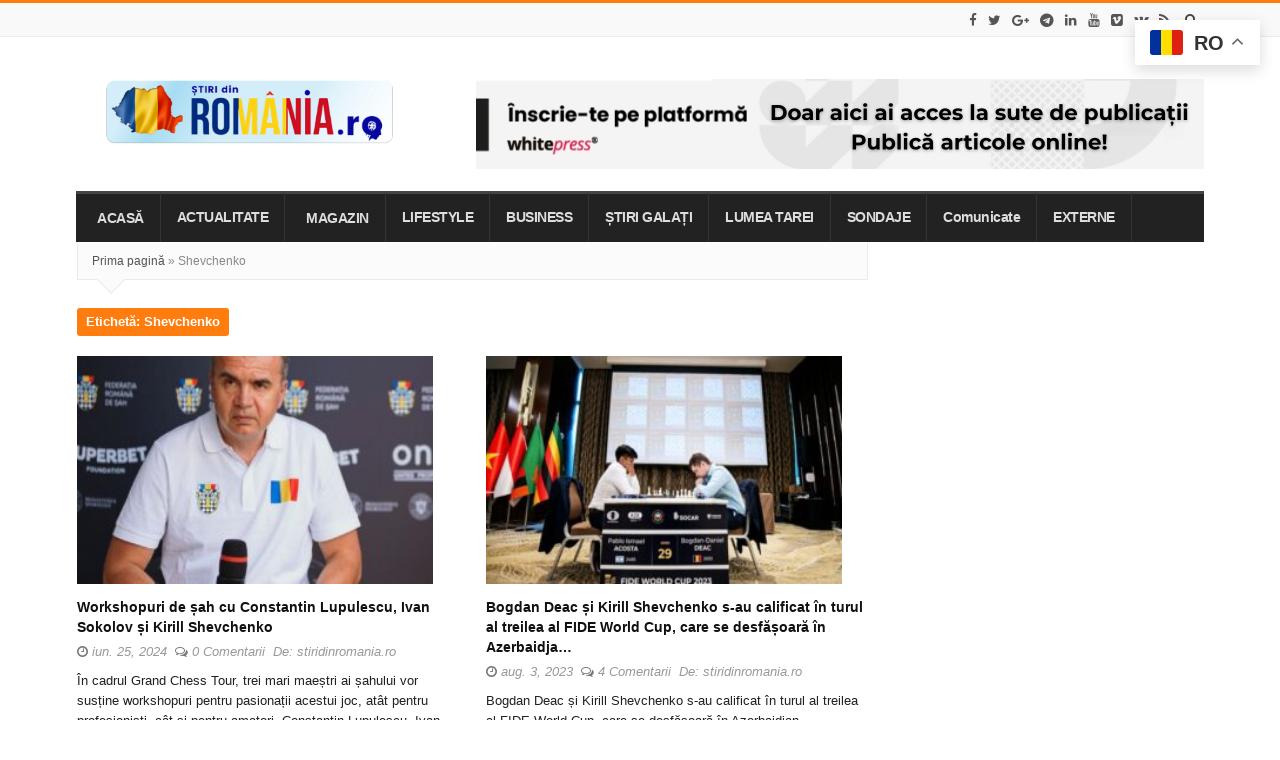

--- FILE ---
content_type: text/html; charset=utf-8
request_url: https://stiridinromania.ro/tag/shevchenko/
body_size: 42000
content:
<!DOCTYPE html>
<html lang="ro-RO" id="html" class="daynight_light_skin wide_html" data-amp-auto-lightbox-disable transformed="self;v=1" i-amphtml-layout="" i-amphtml-no-boilerplate="">

    <head><meta charset="UTF-8"><meta name="viewport" content="width=device-width,maximum-scale=1.0,user-scalable=0"><link rel="preconnect" href="https://cdn.ampproject.org"><style amp-runtime="" i-amphtml-version="012512221826001">html{overflow-x:hidden!important}html.i-amphtml-fie{height:100%!important;width:100%!important}html:not([amp4ads]),html:not([amp4ads]) body{height:auto!important}html:not([amp4ads]) body{margin:0!important}body{-webkit-text-size-adjust:100%;-moz-text-size-adjust:100%;-ms-text-size-adjust:100%;text-size-adjust:100%}html.i-amphtml-singledoc.i-amphtml-embedded{-ms-touch-action:pan-y pinch-zoom;touch-action:pan-y pinch-zoom}html.i-amphtml-fie>body,html.i-amphtml-singledoc>body{overflow:visible!important}html.i-amphtml-fie:not(.i-amphtml-inabox)>body,html.i-amphtml-singledoc:not(.i-amphtml-inabox)>body{position:relative!important}html.i-amphtml-ios-embed-legacy>body{overflow-x:hidden!important;overflow-y:auto!important;position:absolute!important}html.i-amphtml-ios-embed{overflow-y:auto!important;position:static}#i-amphtml-wrapper{overflow-x:hidden!important;overflow-y:auto!important;position:absolute!important;top:0!important;left:0!important;right:0!important;bottom:0!important;margin:0!important;display:block!important}html.i-amphtml-ios-embed.i-amphtml-ios-overscroll,html.i-amphtml-ios-embed.i-amphtml-ios-overscroll>#i-amphtml-wrapper{-webkit-overflow-scrolling:touch!important}#i-amphtml-wrapper>body{position:relative!important;border-top:1px solid transparent!important}#i-amphtml-wrapper+body{visibility:visible}#i-amphtml-wrapper+body .i-amphtml-lightbox-element,#i-amphtml-wrapper+body[i-amphtml-lightbox]{visibility:hidden}#i-amphtml-wrapper+body[i-amphtml-lightbox] .i-amphtml-lightbox-element{visibility:visible}#i-amphtml-wrapper.i-amphtml-scroll-disabled,.i-amphtml-scroll-disabled{overflow-x:hidden!important;overflow-y:hidden!important}amp-instagram{padding:54px 0px 0px!important;background-color:#fff}amp-iframe iframe{box-sizing:border-box!important}[amp-access][amp-access-hide]{display:none}[subscriptions-dialog],body:not(.i-amphtml-subs-ready) [subscriptions-action],body:not(.i-amphtml-subs-ready) [subscriptions-section]{display:none!important}amp-experiment,amp-live-list>[update]{display:none}amp-list[resizable-children]>.i-amphtml-loading-container.amp-hidden{display:none!important}amp-list [fetch-error],amp-list[load-more] [load-more-button],amp-list[load-more] [load-more-end],amp-list[load-more] [load-more-failed],amp-list[load-more] [load-more-loading]{display:none}amp-list[diffable] div[role=list]{display:block}amp-story-page,amp-story[standalone]{min-height:1px!important;display:block!important;height:100%!important;margin:0!important;padding:0!important;overflow:hidden!important;width:100%!important}amp-story[standalone]{background-color:#000!important;position:relative!important}amp-story-page{background-color:#757575}amp-story .amp-active>div,amp-story .i-amphtml-loader-background{display:none!important}amp-story-page:not(:first-of-type):not([distance]):not([active]){transform:translateY(1000vh)!important}amp-autocomplete{position:relative!important;display:inline-block!important}amp-autocomplete>input,amp-autocomplete>textarea{padding:0.5rem;border:1px solid rgba(0,0,0,.33)}.i-amphtml-autocomplete-results,amp-autocomplete>input,amp-autocomplete>textarea{font-size:1rem;line-height:1.5rem}[amp-fx^=fly-in]{visibility:hidden}amp-script[nodom],amp-script[sandboxed]{position:fixed!important;top:0!important;width:1px!important;height:1px!important;overflow:hidden!important;visibility:hidden}
/*# sourceURL=/css/ampdoc.css*/[hidden]{display:none!important}.i-amphtml-element{display:inline-block}.i-amphtml-blurry-placeholder{transition:opacity 0.3s cubic-bezier(0.0,0.0,0.2,1)!important;pointer-events:none}[layout=nodisplay]:not(.i-amphtml-element){display:none!important}.i-amphtml-layout-fixed,[layout=fixed][width][height]:not(.i-amphtml-layout-fixed){display:inline-block;position:relative}.i-amphtml-layout-responsive,[layout=responsive][width][height]:not(.i-amphtml-layout-responsive),[width][height][heights]:not([layout]):not(.i-amphtml-layout-responsive),[width][height][sizes]:not(img):not([layout]):not(.i-amphtml-layout-responsive){display:block;position:relative}.i-amphtml-layout-intrinsic,[layout=intrinsic][width][height]:not(.i-amphtml-layout-intrinsic){display:inline-block;position:relative;max-width:100%}.i-amphtml-layout-intrinsic .i-amphtml-sizer{max-width:100%}.i-amphtml-intrinsic-sizer{max-width:100%;display:block!important}.i-amphtml-layout-container,.i-amphtml-layout-fixed-height,[layout=container],[layout=fixed-height][height]:not(.i-amphtml-layout-fixed-height){display:block;position:relative}.i-amphtml-layout-fill,.i-amphtml-layout-fill.i-amphtml-notbuilt,[layout=fill]:not(.i-amphtml-layout-fill),body noscript>*{display:block;overflow:hidden!important;position:absolute;top:0;left:0;bottom:0;right:0}body noscript>*{position:absolute!important;width:100%;height:100%;z-index:2}body noscript{display:inline!important}.i-amphtml-layout-flex-item,[layout=flex-item]:not(.i-amphtml-layout-flex-item){display:block;position:relative;-ms-flex:1 1 auto;flex:1 1 auto}.i-amphtml-layout-fluid{position:relative}.i-amphtml-layout-size-defined{overflow:hidden!important}.i-amphtml-layout-awaiting-size{position:absolute!important;top:auto!important;bottom:auto!important}i-amphtml-sizer{display:block!important}@supports (aspect-ratio:1/1){i-amphtml-sizer.i-amphtml-disable-ar{display:none!important}}.i-amphtml-blurry-placeholder,.i-amphtml-fill-content{display:block;height:0;max-height:100%;max-width:100%;min-height:100%;min-width:100%;width:0;margin:auto}.i-amphtml-layout-size-defined .i-amphtml-fill-content{position:absolute;top:0;left:0;bottom:0;right:0}.i-amphtml-replaced-content,.i-amphtml-screen-reader{padding:0!important;border:none!important}.i-amphtml-screen-reader{position:fixed!important;top:0px!important;left:0px!important;width:4px!important;height:4px!important;opacity:0!important;overflow:hidden!important;margin:0!important;display:block!important;visibility:visible!important}.i-amphtml-screen-reader~.i-amphtml-screen-reader{left:8px!important}.i-amphtml-screen-reader~.i-amphtml-screen-reader~.i-amphtml-screen-reader{left:12px!important}.i-amphtml-screen-reader~.i-amphtml-screen-reader~.i-amphtml-screen-reader~.i-amphtml-screen-reader{left:16px!important}.i-amphtml-unresolved{position:relative;overflow:hidden!important}.i-amphtml-select-disabled{-webkit-user-select:none!important;-ms-user-select:none!important;user-select:none!important}.i-amphtml-notbuilt,[layout]:not(.i-amphtml-element),[width][height][heights]:not([layout]):not(.i-amphtml-element),[width][height][sizes]:not(img):not([layout]):not(.i-amphtml-element){position:relative;overflow:hidden!important;color:transparent!important}.i-amphtml-notbuilt:not(.i-amphtml-layout-container)>*,[layout]:not([layout=container]):not(.i-amphtml-element)>*,[width][height][heights]:not([layout]):not(.i-amphtml-element)>*,[width][height][sizes]:not([layout]):not(.i-amphtml-element)>*{display:none}amp-img:not(.i-amphtml-element)[i-amphtml-ssr]>img.i-amphtml-fill-content{display:block}.i-amphtml-notbuilt:not(.i-amphtml-layout-container),[layout]:not([layout=container]):not(.i-amphtml-element),[width][height][heights]:not([layout]):not(.i-amphtml-element),[width][height][sizes]:not(img):not([layout]):not(.i-amphtml-element){color:transparent!important;line-height:0!important}.i-amphtml-ghost{visibility:hidden!important}.i-amphtml-element>[placeholder],[layout]:not(.i-amphtml-element)>[placeholder],[width][height][heights]:not([layout]):not(.i-amphtml-element)>[placeholder],[width][height][sizes]:not([layout]):not(.i-amphtml-element)>[placeholder]{display:block;line-height:normal}.i-amphtml-element>[placeholder].amp-hidden,.i-amphtml-element>[placeholder].hidden{visibility:hidden}.i-amphtml-element:not(.amp-notsupported)>[fallback],.i-amphtml-layout-container>[placeholder].amp-hidden,.i-amphtml-layout-container>[placeholder].hidden{display:none}.i-amphtml-layout-size-defined>[fallback],.i-amphtml-layout-size-defined>[placeholder]{position:absolute!important;top:0!important;left:0!important;right:0!important;bottom:0!important;z-index:1}amp-img[i-amphtml-ssr]:not(.i-amphtml-element)>[placeholder]{z-index:auto}.i-amphtml-notbuilt>[placeholder]{display:block!important}.i-amphtml-hidden-by-media-query{display:none!important}.i-amphtml-element-error{background:red!important;color:#fff!important;position:relative!important}.i-amphtml-element-error:before{content:attr(error-message)}i-amp-scroll-container,i-amphtml-scroll-container{position:absolute;top:0;left:0;right:0;bottom:0;display:block}i-amp-scroll-container.amp-active,i-amphtml-scroll-container.amp-active{overflow:auto;-webkit-overflow-scrolling:touch}.i-amphtml-loading-container{display:block!important;pointer-events:none;z-index:1}.i-amphtml-notbuilt>.i-amphtml-loading-container{display:block!important}.i-amphtml-loading-container.amp-hidden{visibility:hidden}.i-amphtml-element>[overflow]{cursor:pointer;position:relative;z-index:2;visibility:hidden;display:initial;line-height:normal}.i-amphtml-layout-size-defined>[overflow]{position:absolute}.i-amphtml-element>[overflow].amp-visible{visibility:visible}template{display:none!important}.amp-border-box,.amp-border-box *,.amp-border-box :after,.amp-border-box :before{box-sizing:border-box}amp-pixel{display:none!important}amp-analytics,amp-auto-ads,amp-story-auto-ads{position:fixed!important;top:0!important;width:1px!important;height:1px!important;overflow:hidden!important;visibility:hidden}amp-story{visibility:hidden!important}html.i-amphtml-fie>amp-analytics{position:initial!important}[visible-when-invalid]:not(.visible),form [submit-error],form [submit-success],form [submitting]{display:none}amp-accordion{display:block!important}@media (min-width:1px){:where(amp-accordion>section)>:first-child{margin:0;background-color:#efefef;padding-right:20px;border:1px solid #dfdfdf}:where(amp-accordion>section)>:last-child{margin:0}}amp-accordion>section{float:none!important}amp-accordion>section>*{float:none!important;display:block!important;overflow:hidden!important;position:relative!important}amp-accordion,amp-accordion>section{margin:0}amp-accordion:not(.i-amphtml-built)>section>:last-child{display:none!important}amp-accordion:not(.i-amphtml-built)>section[expanded]>:last-child{display:block!important}
/*# sourceURL=/css/ampshared.css*/</style><meta name="robots" content="index, follow, max-image-preview:large, max-snippet:-1, max-video-preview:-1"><meta property="og:locale" content="ro_RO"><meta property="og:type" content="article"><meta property="og:title" content="Shevchenko - Ştiri din România"><meta property="og:url" content="https://stiridinromania.ro/tag/shevchenko/"><meta property="og:site_name" content="Ştiri din România"><meta name="generator" content="Redux 4.5.7"><meta name="geo.region" content="RO"><meta name="geo.country" content="RO"><meta property="og:image" content="https://stiridinromania.ro/wp-content/uploads/2025/09/stiri-din-romania-logo-stire.jpg"><meta name="keywords" content="stiridinromania, stiridinromania.ro, stiri din romania, știri romania, stiri online, știri românia, actualitate, politică, economie, sport, cultură"><meta name="generator" content="Site Kit by Google 1.153.0"><meta name="google-adsense-platform-account" content="ca-host-pub-2644536267352236"><meta name="google-adsense-platform-domain" content="sitekit.withgoogle.com"><meta name="generator" content="Elementor 3.29.0; features: additional_custom_breakpoints, e_local_google_fonts; settings: css_print_method-external, google_font-enabled, font_display-swap"><meta name="generator" content="Powered by WPBakery Page Builder - drag and drop page builder for WordPress."><meta name="generator" content="AMP Plugin v2.5.5; mode=standard; sandboxing-level=1:1"><meta name="msapplication-TileImage" content="https://stiridinromania.ro/wp-content/uploads/2024/03/cropped-Logo-SDR-2024-270x270.png"><meta name="keywords" content="știri din românia"><link rel="preconnect" href="https://fonts.gstatic.com" crossorigin=""><link rel="dns-prefetch" href="https://fonts.gstatic.com"><link rel="dns-prefetch" href="//platform-api.sharethis.com"><link rel="dns-prefetch" href="//www.googletagmanager.com"><script async="" src="https://cdn.ampproject.org/v0.mjs" type="module" crossorigin="anonymous"></script><script async nomodule src="https://cdn.ampproject.org/v0.js" crossorigin="anonymous"></script><script src="https://cdn.ampproject.org/v0/amp-analytics-0.1.mjs" async="" custom-element="amp-analytics" type="module" crossorigin="anonymous"></script><script async nomodule src="https://cdn.ampproject.org/v0/amp-analytics-0.1.js" crossorigin="anonymous" custom-element="amp-analytics"></script><script src="https://cdn.ampproject.org/v0/amp-consent-0.1.mjs" async="" custom-element="amp-consent" type="module" crossorigin="anonymous"></script><script async nomodule src="https://cdn.ampproject.org/v0/amp-consent-0.1.js" crossorigin="anonymous" custom-element="amp-consent"></script><script src="https://cdn.ampproject.org/v0/amp-form-0.1.mjs" async="" custom-element="amp-form" type="module" crossorigin="anonymous"></script><script async nomodule src="https://cdn.ampproject.org/v0/amp-form-0.1.js" crossorigin="anonymous" custom-element="amp-form"></script><script src="https://cdn.ampproject.org/v0/amp-geo-0.1.mjs" async="" custom-element="amp-geo" type="module" crossorigin="anonymous"></script><script async nomodule src="https://cdn.ampproject.org/v0/amp-geo-0.1.js" crossorigin="anonymous" custom-element="amp-geo"></script><script src="https://cdn.ampproject.org/v0/amp-web-push-0.1.mjs" async="" custom-element="amp-web-push" type="module" crossorigin="anonymous"></script><script async nomodule src="https://cdn.ampproject.org/v0/amp-web-push-0.1.js" crossorigin="anonymous" custom-element="amp-web-push"></script><link rel="icon" href="https://stiridinromania.ro/wp-content/uploads/2024/03/cropped-Logo-SDR-2024-32x32.png" sizes="32x32"><link rel="icon" href="https://stiridinromania.ro/wp-content/uploads/2024/03/cropped-Logo-SDR-2024-192x192.png" sizes="192x192"><link rel="stylesheet" id="ts-poll-block-css-css" href="https://stiridinromania.ro/wp-content/plugins/TS-Poll/admin/css/block.css?ver=6.8.1" type="text/css" media="all" data-px-verified-tag data-px-verified-attrs="href rel"><link rel="stylesheet" id="amp-default-css" href="https://stiridinromania.ro/wp-content/plugins/amp/assets/css/amp-default.css?ver=2.5.5" type="text/css" media="all" data-px-verified-tag data-px-verified-attrs="href rel"><link rel="stylesheet" id="wp-block-library-css" href="https://stiridinromania.ro/wp-includes/css/dist/block-library/style.min.css?ver=6.8.1" type="text/css" media="all" data-px-verified-tag data-px-verified-attrs="href rel"><link rel="stylesheet" id="TS_Poll_public_css-css" href="https://stiridinromania.ro/wp-content/plugins/TS-Poll/public/css/ts_poll-public.css?ver=11.0.0" type="text/css" media="all" data-px-verified-tag data-px-verified-attrs="href rel"><link rel="stylesheet" id="ts_poll_fonts-css" href="https://stiridinromania.ro/wp-content/plugins/TS-Poll/fonts/ts_poll-fonts.css?ver=11.0.0" type="text/css" media="all" data-px-verified-tag data-px-verified-attrs="href rel"><link rel="stylesheet" id="contact-form-7-css" href="https://stiridinromania.ro/wp-content/plugins/contact-form-7/includes/css/styles.css?ver=6.0.6" type="text/css" media="all" data-px-verified-tag data-px-verified-attrs="href rel"><link rel="stylesheet" id="gn-frontend-gnfollow-style-css" href="https://stiridinromania.ro/wp-content/plugins/gn-publisher/assets/css/gn-frontend-gnfollow.min.css?ver=1.5.22" type="text/css" media="all" data-px-verified-tag data-px-verified-attrs="href rel"><link rel="stylesheet" id="bwg_fonts-css" href="https://stiridinromania.ro/wp-content/plugins/photo-gallery/css/bwg-fonts/fonts.css?ver=0.0.1" type="text/css" media="all" data-px-verified-tag data-px-verified-attrs="href rel"><link rel="stylesheet" id="sumoselect-css" href="https://stiridinromania.ro/wp-content/plugins/photo-gallery/css/sumoselect.min.css?ver=3.4.6" type="text/css" media="all" data-px-verified-tag data-px-verified-attrs="href rel"><link rel="stylesheet" id="mCustomScrollbar-css" href="https://stiridinromania.ro/wp-content/plugins/photo-gallery/css/jquery.mCustomScrollbar.min.css?ver=3.1.5" type="text/css" media="all" data-px-verified-tag data-px-verified-attrs="href rel"><link crossorigin="anonymous" rel="stylesheet" id="bwg_googlefonts-css" href="https://fonts.googleapis.com/css?family=Ubuntu&amp;subset=greek,latin,greek-ext,vietnamese,cyrillic-ext,latin-ext,cyrillic" type="text/css" media="all" data-px-verified-tag data-px-verified-attrs="href rel"><link rel="stylesheet" id="bwg_frontend-css" href="https://stiridinromania.ro/wp-content/plugins/photo-gallery/css/styles.min.css?ver=1.8.35" type="text/css" media="all" data-px-verified-tag data-px-verified-attrs="href rel"><link rel="stylesheet" id="share-this-share-buttons-sticky-css" href="https://stiridinromania.ro/wp-content/plugins/sharethis-share-buttons/css/mu-style.css?ver=1748330988" type="text/css" media="all" data-px-verified-tag data-px-verified-attrs="href rel"><link rel="stylesheet" id="fontawesome-6.3.0-css" href="https://stiridinromania.ro/wp-content/plugins/simple-floating-menu/assets/css/fontawesome-6.3.0.css?ver=1.3.0" type="text/css" media="all" data-px-verified-tag data-px-verified-attrs="href rel"><link rel="stylesheet" id="eleganticons-css" href="https://stiridinromania.ro/wp-content/plugins/simple-floating-menu/assets/css/eleganticons.css?ver=1.3.0" type="text/css" media="all" data-px-verified-tag data-px-verified-attrs="href rel"><link rel="stylesheet" id="essentialicon-css" href="https://stiridinromania.ro/wp-content/plugins/simple-floating-menu/assets/css/essentialicon.css?ver=1.3.0" type="text/css" media="all" data-px-verified-tag data-px-verified-attrs="href rel"><link rel="stylesheet" id="iconfont-css" href="https://stiridinromania.ro/wp-content/plugins/simple-floating-menu/assets/css/icofont.css?ver=1.3.0" type="text/css" media="all" data-px-verified-tag data-px-verified-attrs="href rel"><link rel="stylesheet" id="materialdesignicons-css" href="https://stiridinromania.ro/wp-content/plugins/simple-floating-menu/assets/css/materialdesignicons.css?ver=1.3.0" type="text/css" media="all" data-px-verified-tag data-px-verified-attrs="href rel"><link rel="stylesheet" id="sfm-style-css" href="https://stiridinromania.ro/wp-content/plugins/simple-floating-menu/assets/css/style.css?ver=1.3.0" type="text/css" media="all" data-px-verified-tag data-px-verified-attrs="href rel"><link rel="stylesheet" id="sfm-fonts-css" href="https://stiridinromania.ro/wp-content/fonts/5b37d1f78f3869f17d4bc23639f3551a.css?ver=1.3.0" type="text/css" media="all" data-px-verified-tag data-px-verified-attrs="href rel"><link rel="stylesheet" id="rss-retriever-css" href="https://stiridinromania.ro/wp-content/plugins/wp-rss-retriever/inc/css/rss-retriever.css?ver=1.6.10" type="text/css" media="all" data-px-verified-tag data-px-verified-attrs="href rel"><link rel="stylesheet" id="cmplz-general-css" href="https://stiridinromania.ro/wp-content/plugins/complianz-gdpr/assets/css/cookieblocker.min.css?ver=1748330943" type="text/css" media="all" data-px-verified-tag data-px-verified-attrs="href rel"><link rel="stylesheet" id="daynight-reviews-style-css" href="https://stiridinromania.ro/wp-content/themes/daynight/inc/reviews/daynight-reviews.css?ver=6.8.1" type="text/css" media="all" data-px-verified-tag data-px-verified-attrs="href rel"><link rel="stylesheet" id="onesignal-amp-css" href="https://stiridinromania.ro/wp-content/plugins/onesignal-free-web-push-notifications/v2/css/onsignal-amp-style.css?ver=0.1" type="text/css" media="all" data-px-verified-tag data-px-verified-attrs="href rel"><link crossorigin="anonymous" rel="stylesheet" id="daynight-font-css" href="https://fonts.googleapis.com/css?family=Open+Sans%3A400%2C300%2C600%2C700%2C800%2C700italic%2C600italic%2C400italic%2C300italic&amp;ver=6.8.1" type="text/css" media="all" data-px-verified-tag data-px-verified-attrs="href rel"><link rel="stylesheet" id="fontawesome-css" href="https://stiridinromania.ro/wp-content/themes/daynight/inc/fontawesome/css/font-awesome.min.css?ver=6.8.1" type="text/css" media="all" data-px-verified-tag data-px-verified-attrs="href rel"><link rel="stylesheet" id="daynight-pluginstyle-css" href="https://stiridinromania.ro/wp-content/themes/daynight/inc/plugins/plugins.css?ver=6.8.1" type="text/css" media="all" data-px-verified-tag data-px-verified-attrs="href rel"><link rel="stylesheet" id="daynight-style-css" href="https://stiridinromania.ro/wp-content/themes/daynight/style.css?ver=1.68" type="text/css" media="all" data-px-verified-tag data-px-verified-attrs="href rel"><link rel="stylesheet" id="daynight-responsive-css" href="https://stiridinromania.ro/wp-content/themes/daynight/responsive.css?ver=1.68" type="text/css" media="all" data-px-verified-tag data-px-verified-attrs="href rel"><link rel="stylesheet" id="daynight-inlinestyle-css" href="https://stiridinromania.ro/wp-content/themes/daynight/inlinestyle.css?ver=6.8.1" type="text/css" media="all" data-px-verified-tag data-px-verified-attrs="href rel"><link rel="profile" href="http://gmpg.org/xfn/11"><link rel="pingback" href="https://stiridinromania.ro/xmlrpc.php"><style data-px-verified-tag>img:is([sizes="auto" i], [sizes^="auto," i]) { contain-intrinsic-size: 3000px 1500px }</style><script type="text/javascript" id="google_gtagjs-js-consent-mode-data-layer" data-px-verified-tag>
/* <![CDATA[ */
window.dataLayer = window.dataLayer || [];function gtag(){dataLayer.push(arguments);}
gtag('consent', 'default', {"ad_personalization":"denied","ad_storage":"denied","ad_user_data":"denied","analytics_storage":"denied","functionality_storage":"denied","security_storage":"denied","personalization_storage":"denied","region":["AT","BE","BG","CH","CY","CZ","DE","DK","EE","ES","FI","FR","GB","GR","HR","HU","IE","IS","IT","LI","LT","LU","LV","MT","NL","NO","PL","PT","RO","SE","SI","SK"],"wait_for_update":500});
window._googlesitekitConsentCategoryMap = {"statistics":["analytics_storage"],"marketing":["ad_storage","ad_user_data","ad_personalization"],"functional":["functionality_storage","security_storage"],"preferences":["personalization_storage"]};
window._googlesitekitConsents = {"ad_personalization":"denied","ad_storage":"denied","ad_user_data":"denied","analytics_storage":"denied","functionality_storage":"denied","security_storage":"denied","personalization_storage":"denied","region":["AT","BE","BG","CH","CY","CZ","DE","DK","EE","ES","FI","FR","GB","GR","HR","HU","IE","IS","IT","LI","LT","LU","LV","MT","NL","NO","PL","PT","RO","SE","SI","SK"],"wait_for_update":500};
/* ]]> */
</script><link rel="canonical" href="https://stiridinromania.ro/tag/shevchenko/"><script type="application/ld+json" class="yoast-schema-graph">{"@context":"https://schema.org","@graph":[{"@type":"CollectionPage","@id":"https://stiridinromania.ro/tag/shevchenko/","url":"https://stiridinromania.ro/tag/shevchenko/","name":"Shevchenko - Ştiri din România","isPartOf":{"@id":"https://stiridinromania.ro/#website"},"primaryImageOfPage":{"@id":"https://stiridinromania.ro/tag/shevchenko/#primaryimage"},"image":{"@id":"https://stiridinromania.ro/tag/shevchenko/#primaryimage"},"thumbnailUrl":"https://stiridinromania.ro/wp-content/uploads/2024/06/Workshopuri-de-sah-cu-Constantin-Lupulescu-Ivan-Sokolov-si-Kirill.jpg","breadcrumb":{"@id":"https://stiridinromania.ro/tag/shevchenko/#breadcrumb"},"inLanguage":"ro-RO"},{"@type":"ImageObject","inLanguage":"ro-RO","@id":"https://stiridinromania.ro/tag/shevchenko/#primaryimage","url":"https://stiridinromania.ro/wp-content/uploads/2024/06/Workshopuri-de-sah-cu-Constantin-Lupulescu-Ivan-Sokolov-si-Kirill.jpg","contentUrl":"https://stiridinromania.ro/wp-content/uploads/2024/06/Workshopuri-de-sah-cu-Constantin-Lupulescu-Ivan-Sokolov-si-Kirill.jpg","width":1080,"height":1162},{"@type":"BreadcrumbList","@id":"https://stiridinromania.ro/tag/shevchenko/#breadcrumb","itemListElement":[{"@type":"ListItem","position":1,"name":"Prima pagină","item":"https://stiridinromania.ro/"},{"@type":"ListItem","position":2,"name":"Shevchenko"}]},{"@type":"WebSite","@id":"https://stiridinromania.ro/#website","url":"https://stiridinromania.ro/","name":"Ştiri din România","description":"Stiri Romania - Stiri Online","publisher":{"@id":"https://stiridinromania.ro/#organization"},"alternateName":"Știri România","potentialAction":[{"@type":"SearchAction","target":{"@type":"EntryPoint","urlTemplate":"https://stiridinromania.ro/?s={search_term_string}"},"query-input":{"@type":"PropertyValueSpecification","valueRequired":true,"valueName":"search_term_string"}}],"inLanguage":"ro-RO"},{"@type":"Organization","@id":"https://stiridinromania.ro/#organization","name":"stiridinromania.ro","url":"https://stiridinromania.ro/","logo":{"@type":"ImageObject","inLanguage":"ro-RO","@id":"https://stiridinromania.ro/#/schema/logo/image/","url":"https://stiridinromania.ro/wp-content/uploads/2022/02/STIRIdinromania-logo-Logo.png","contentUrl":"https://stiridinromania.ro/wp-content/uploads/2022/02/STIRIdinromania-logo-Logo.png","width":500,"height":500,"caption":"stiridinromania.ro"},"image":{"@id":"https://stiridinromania.ro/#/schema/logo/image/"},"sameAs":["https://www.facebook.com/news.from.romania","https://x.com/stiridinro"]}]}</script><style id="cmplz_amp_css-inline-css" type="text/css" data-px-verified-tag>

					.cmplz-hidden{display:none!important;}
					.cmplz-revoke-custom {
						display:none;
					}
					#cmplz-consent-ui, #cmplz-post-consent-ui {
						background-color: #ffffff;
					}
					#cmplz-consent-ui .cmplz-consent-message {
						color: #222222;
						padding:6px 0 0 6px;
					}
                    #cmplz-consent-ui button, #cmplz-post-consent-ui button {
                        background-color: #1E73BE;
                        color: #ffffff;
                        padding: 6px 11px;
                        margin: 8px;
                        }
                
</style><style id="classic-theme-styles-inline-css" type="text/css" data-px-verified-tag>
/*! This file is auto-generated */
.wp-block-button__link{color:#fff;background-color:#32373c;border-radius:9999px;box-shadow:none;text-decoration:none;padding:calc(.667em + 2px) calc(1.333em + 2px);font-size:1.125em}.wp-block-file__button{background:#32373c;color:#fff;text-decoration:none}
</style><style id="global-styles-inline-css" type="text/css" data-px-verified-tag>
:root{--wp--preset--aspect-ratio--square: 1;--wp--preset--aspect-ratio--4-3: 4/3;--wp--preset--aspect-ratio--3-4: 3/4;--wp--preset--aspect-ratio--3-2: 3/2;--wp--preset--aspect-ratio--2-3: 2/3;--wp--preset--aspect-ratio--16-9: 16/9;--wp--preset--aspect-ratio--9-16: 9/16;--wp--preset--color--black: #000000;--wp--preset--color--cyan-bluish-gray: #abb8c3;--wp--preset--color--white: #ffffff;--wp--preset--color--pale-pink: #f78da7;--wp--preset--color--vivid-red: #cf2e2e;--wp--preset--color--luminous-vivid-orange: #ff6900;--wp--preset--color--luminous-vivid-amber: #fcb900;--wp--preset--color--light-green-cyan: #7bdcb5;--wp--preset--color--vivid-green-cyan: #00d084;--wp--preset--color--pale-cyan-blue: #8ed1fc;--wp--preset--color--vivid-cyan-blue: #0693e3;--wp--preset--color--vivid-purple: #9b51e0;--wp--preset--gradient--vivid-cyan-blue-to-vivid-purple: linear-gradient(135deg,rgba(6,147,227,1) 0%,rgb(155,81,224) 100%);--wp--preset--gradient--light-green-cyan-to-vivid-green-cyan: linear-gradient(135deg,rgb(122,220,180) 0%,rgb(0,208,130) 100%);--wp--preset--gradient--luminous-vivid-amber-to-luminous-vivid-orange: linear-gradient(135deg,rgba(252,185,0,1) 0%,rgba(255,105,0,1) 100%);--wp--preset--gradient--luminous-vivid-orange-to-vivid-red: linear-gradient(135deg,rgba(255,105,0,1) 0%,rgb(207,46,46) 100%);--wp--preset--gradient--very-light-gray-to-cyan-bluish-gray: linear-gradient(135deg,rgb(238,238,238) 0%,rgb(169,184,195) 100%);--wp--preset--gradient--cool-to-warm-spectrum: linear-gradient(135deg,rgb(74,234,220) 0%,rgb(151,120,209) 20%,rgb(207,42,186) 40%,rgb(238,44,130) 60%,rgb(251,105,98) 80%,rgb(254,248,76) 100%);--wp--preset--gradient--blush-light-purple: linear-gradient(135deg,rgb(255,206,236) 0%,rgb(152,150,240) 100%);--wp--preset--gradient--blush-bordeaux: linear-gradient(135deg,rgb(254,205,165) 0%,rgb(254,45,45) 50%,rgb(107,0,62) 100%);--wp--preset--gradient--luminous-dusk: linear-gradient(135deg,rgb(255,203,112) 0%,rgb(199,81,192) 50%,rgb(65,88,208) 100%);--wp--preset--gradient--pale-ocean: linear-gradient(135deg,rgb(255,245,203) 0%,rgb(182,227,212) 50%,rgb(51,167,181) 100%);--wp--preset--gradient--electric-grass: linear-gradient(135deg,rgb(202,248,128) 0%,rgb(113,206,126) 100%);--wp--preset--gradient--midnight: linear-gradient(135deg,rgb(2,3,129) 0%,rgb(40,116,252) 100%);--wp--preset--font-size--small: 13px;--wp--preset--font-size--medium: 20px;--wp--preset--font-size--large: 36px;--wp--preset--font-size--x-large: 42px;--wp--preset--spacing--20: 0.44rem;--wp--preset--spacing--30: 0.67rem;--wp--preset--spacing--40: 1rem;--wp--preset--spacing--50: 1.5rem;--wp--preset--spacing--60: 2.25rem;--wp--preset--spacing--70: 3.38rem;--wp--preset--spacing--80: 5.06rem;--wp--preset--shadow--natural: 6px 6px 9px rgba(0, 0, 0, 0.2);--wp--preset--shadow--deep: 12px 12px 50px rgba(0, 0, 0, 0.4);--wp--preset--shadow--sharp: 6px 6px 0px rgba(0, 0, 0, 0.2);--wp--preset--shadow--outlined: 6px 6px 0px -3px rgba(255, 255, 255, 1), 6px 6px rgba(0, 0, 0, 1);--wp--preset--shadow--crisp: 6px 6px 0px rgba(0, 0, 0, 1);}:where(.is-layout-flex){gap: 0.5em;}:where(.is-layout-grid){gap: 0.5em;}body .is-layout-flex{display: flex;}.is-layout-flex{flex-wrap: wrap;align-items: center;}.is-layout-flex > :is(*, div){margin: 0;}body .is-layout-grid{display: grid;}.is-layout-grid > :is(*, div){margin: 0;}:where(.wp-block-columns.is-layout-flex){gap: 2em;}:where(.wp-block-columns.is-layout-grid){gap: 2em;}:where(.wp-block-post-template.is-layout-flex){gap: 1.25em;}:where(.wp-block-post-template.is-layout-grid){gap: 1.25em;}.has-black-color{color: var(--wp--preset--color--black) !important;}.has-cyan-bluish-gray-color{color: var(--wp--preset--color--cyan-bluish-gray) !important;}.has-white-color{color: var(--wp--preset--color--white) !important;}.has-pale-pink-color{color: var(--wp--preset--color--pale-pink) !important;}.has-vivid-red-color{color: var(--wp--preset--color--vivid-red) !important;}.has-luminous-vivid-orange-color{color: var(--wp--preset--color--luminous-vivid-orange) !important;}.has-luminous-vivid-amber-color{color: var(--wp--preset--color--luminous-vivid-amber) !important;}.has-light-green-cyan-color{color: var(--wp--preset--color--light-green-cyan) !important;}.has-vivid-green-cyan-color{color: var(--wp--preset--color--vivid-green-cyan) !important;}.has-pale-cyan-blue-color{color: var(--wp--preset--color--pale-cyan-blue) !important;}.has-vivid-cyan-blue-color{color: var(--wp--preset--color--vivid-cyan-blue) !important;}.has-vivid-purple-color{color: var(--wp--preset--color--vivid-purple) !important;}.has-black-background-color{background-color: var(--wp--preset--color--black) !important;}.has-cyan-bluish-gray-background-color{background-color: var(--wp--preset--color--cyan-bluish-gray) !important;}.has-white-background-color{background-color: var(--wp--preset--color--white) !important;}.has-pale-pink-background-color{background-color: var(--wp--preset--color--pale-pink) !important;}.has-vivid-red-background-color{background-color: var(--wp--preset--color--vivid-red) !important;}.has-luminous-vivid-orange-background-color{background-color: var(--wp--preset--color--luminous-vivid-orange) !important;}.has-luminous-vivid-amber-background-color{background-color: var(--wp--preset--color--luminous-vivid-amber) !important;}.has-light-green-cyan-background-color{background-color: var(--wp--preset--color--light-green-cyan) !important;}.has-vivid-green-cyan-background-color{background-color: var(--wp--preset--color--vivid-green-cyan) !important;}.has-pale-cyan-blue-background-color{background-color: var(--wp--preset--color--pale-cyan-blue) !important;}.has-vivid-cyan-blue-background-color{background-color: var(--wp--preset--color--vivid-cyan-blue) !important;}.has-vivid-purple-background-color{background-color: var(--wp--preset--color--vivid-purple) !important;}.has-black-border-color{border-color: var(--wp--preset--color--black) !important;}.has-cyan-bluish-gray-border-color{border-color: var(--wp--preset--color--cyan-bluish-gray) !important;}.has-white-border-color{border-color: var(--wp--preset--color--white) !important;}.has-pale-pink-border-color{border-color: var(--wp--preset--color--pale-pink) !important;}.has-vivid-red-border-color{border-color: var(--wp--preset--color--vivid-red) !important;}.has-luminous-vivid-orange-border-color{border-color: var(--wp--preset--color--luminous-vivid-orange) !important;}.has-luminous-vivid-amber-border-color{border-color: var(--wp--preset--color--luminous-vivid-amber) !important;}.has-light-green-cyan-border-color{border-color: var(--wp--preset--color--light-green-cyan) !important;}.has-vivid-green-cyan-border-color{border-color: var(--wp--preset--color--vivid-green-cyan) !important;}.has-pale-cyan-blue-border-color{border-color: var(--wp--preset--color--pale-cyan-blue) !important;}.has-vivid-cyan-blue-border-color{border-color: var(--wp--preset--color--vivid-cyan-blue) !important;}.has-vivid-purple-border-color{border-color: var(--wp--preset--color--vivid-purple) !important;}.has-vivid-cyan-blue-to-vivid-purple-gradient-background{background: var(--wp--preset--gradient--vivid-cyan-blue-to-vivid-purple) !important;}.has-light-green-cyan-to-vivid-green-cyan-gradient-background{background: var(--wp--preset--gradient--light-green-cyan-to-vivid-green-cyan) !important;}.has-luminous-vivid-amber-to-luminous-vivid-orange-gradient-background{background: var(--wp--preset--gradient--luminous-vivid-amber-to-luminous-vivid-orange) !important;}.has-luminous-vivid-orange-to-vivid-red-gradient-background{background: var(--wp--preset--gradient--luminous-vivid-orange-to-vivid-red) !important;}.has-very-light-gray-to-cyan-bluish-gray-gradient-background{background: var(--wp--preset--gradient--very-light-gray-to-cyan-bluish-gray) !important;}.has-cool-to-warm-spectrum-gradient-background{background: var(--wp--preset--gradient--cool-to-warm-spectrum) !important;}.has-blush-light-purple-gradient-background{background: var(--wp--preset--gradient--blush-light-purple) !important;}.has-blush-bordeaux-gradient-background{background: var(--wp--preset--gradient--blush-bordeaux) !important;}.has-luminous-dusk-gradient-background{background: var(--wp--preset--gradient--luminous-dusk) !important;}.has-pale-ocean-gradient-background{background: var(--wp--preset--gradient--pale-ocean) !important;}.has-electric-grass-gradient-background{background: var(--wp--preset--gradient--electric-grass) !important;}.has-midnight-gradient-background{background: var(--wp--preset--gradient--midnight) !important;}.has-small-font-size{font-size: var(--wp--preset--font-size--small) !important;}.has-medium-font-size{font-size: var(--wp--preset--font-size--medium) !important;}.has-large-font-size{font-size: var(--wp--preset--font-size--large) !important;}.has-x-large-font-size{font-size: var(--wp--preset--font-size--x-large) !important;}
:where(.wp-block-post-template.is-layout-flex){gap: 1.25em;}:where(.wp-block-post-template.is-layout-grid){gap: 1.25em;}
:where(.wp-block-columns.is-layout-flex){gap: 2em;}:where(.wp-block-columns.is-layout-grid){gap: 2em;}
:root :where(.wp-block-pullquote){font-size: 1.5em;line-height: 1.6;}
</style><style id="sfm-style-inline-css" type="text/css" data-px-verified-tag>
.sfm-floating-menu a.sfm-shape-button{height:60px;width:60px}.sfm-floating-menu a.sfm-shape-button{font-size:40px}.sfm-floating-menu i{top:0px}.sfm-floating-menu.horizontal{margin:0 -2.5px}.sfm-floating-menu.vertical{margin:-2.5px 0}.sfm-floating-menu.horizontal .sfm-button{margin:0 2.5px}.sfm-floating-menu.vertical .sfm-button{margin:2.5px 0}.sfm-floating-menu.top-left,.sfm-floating-menu.top-right,.sfm-floating-menu.top-middle{top:0px}.sfm-floating-menu.bottom-left,.sfm-floating-menu.bottom-right,.sfm-floating-menu.bottom-middle{bottom:20px}.sfm-floating-menu.top-left,.sfm-floating-menu.bottom-left,.sfm-floating-menu.middle-left{left:17px}.sfm-floating-menu.top-right,.sfm-floating-menu.bottom-right,.sfm-floating-menu.middle-right{right:0px}.sfm-floating-menu{z-index:999}.sfm-floating-menu .sfm-64f0566ba9300 a.sfm-shape-button{background:#f77238}.sfm-floating-menu .sfm-64f0566ba9300 a.sfm-shape-button{color:#000000}.sfm-floating-menu .sfm-64f0566ba9300:hover a.sfm-shape-button{background:#771515}.sfm-floating-menu .sfm-64f0566ba9300:hover a.sfm-shape-button{color:#FFFFFF}.sfm-floating-menu .sfm-64f0566ba9300 .sfm-tool-tip{background:#000000}.sfm-floating-menu.top-left.horizontal .sfm-64f0566ba9300 .sfm-tool-tip:after,.sfm-floating-menu.top-middle.horizontal .sfm-64f0566ba9300 .sfm-tool-tip:after,.sfm-floating-menu.top-right.horizontal .sfm-64f0566ba9300 .sfm-tool-tip:after{border-color:transparent transparent #000000 transparent}.sfm-floating-menu.top-left.vertical .sfm-64f0566ba9300 .sfm-tool-tip:after,.sfm-floating-menu.top-middle.vertical .sfm-64f0566ba9300 .sfm-tool-tip:after,.sfm-floating-menu.bottom-left.vertical .sfm-64f0566ba9300 .sfm-tool-tip:after,.sfm-floating-menu.bottom-middle.vertical .sfm-64f0566ba9300 .sfm-tool-tip:after,.sfm-floating-menu.middle-left.vertical .sfm-64f0566ba9300 .sfm-tool-tip:after{border-color:transparent #000000 transparent transparent}.sfm-floating-menu.top-right.vertical .sfm-64f0566ba9300 .sfm-tool-tip:after,.sfm-floating-menu.middle-right.vertical .sfm-64f0566ba9300 .sfm-tool-tip:after,.sfm-floating-menu.bottom-right.vertical .sfm-64f0566ba9300 .sfm-tool-tip:after{border-color:transparent transparent transparent #000000}.sfm-floating-menu.bottom-left.horizontal .sfm-64f0566ba9300 .sfm-tool-tip:after,.sfm-floating-menu.bottom-middle.horizontal .sfm-64f0566ba9300 .sfm-tool-tip:after,.sfm-floating-menu.bottom-right.horizontal .sfm-64f0566ba9300 .sfm-tool-tip:after,.sfm-floating-menu.middle-left.horizontal .sfm-64f0566ba9300 .sfm-tool-tip:after,.sfm-floating-menu.middle-right.horizontal .sfm-64f0566ba9300 .sfm-tool-tip:after{border-color:#000000 transparent transparent transparent}.sfm-floating-menu .sfm-64f0566ba9300 .sfm-tool-tip a{color:#FFFFFF}.sfm-floating-menu .sfm-1693473201391 a.sfm-shape-button{background:#000000}.sfm-floating-menu .sfm-1693473201391 a.sfm-shape-button{color:#f77238}.sfm-floating-menu .sfm-1693473201391:hover a.sfm-shape-button{background:#771515}.sfm-floating-menu .sfm-1693473201391:hover a.sfm-shape-button{color:#FFFFFF}.sfm-floating-menu .sfm-1693473201391 .sfm-tool-tip{background:#000000}.sfm-floating-menu.top-left.horizontal .sfm-1693473201391 .sfm-tool-tip:after,.sfm-floating-menu.top-middle.horizontal .sfm-1693473201391 .sfm-tool-tip:after,.sfm-floating-menu.top-right.horizontal .sfm-1693473201391 .sfm-tool-tip:after{border-color:transparent transparent #000000 transparent}.sfm-floating-menu.top-left.vertical .sfm-1693473201391 .sfm-tool-tip:after,.sfm-floating-menu.top-middle.vertical .sfm-1693473201391 .sfm-tool-tip:after,.sfm-floating-menu.bottom-left.vertical .sfm-1693473201391 .sfm-tool-tip:after,.sfm-floating-menu.bottom-middle.vertical .sfm-1693473201391 .sfm-tool-tip:after,.sfm-floating-menu.middle-left.vertical .sfm-1693473201391 .sfm-tool-tip:after{border-color:transparent #000000 transparent transparent}.sfm-floating-menu.top-right.vertical .sfm-1693473201391 .sfm-tool-tip:after,.sfm-floating-menu.middle-right.vertical .sfm-1693473201391 .sfm-tool-tip:after,.sfm-floating-menu.bottom-right.vertical .sfm-1693473201391 .sfm-tool-tip:after{border-color:transparent transparent transparent #000000}.sfm-floating-menu.bottom-left.horizontal .sfm-1693473201391 .sfm-tool-tip:after,.sfm-floating-menu.bottom-middle.horizontal .sfm-1693473201391 .sfm-tool-tip:after,.sfm-floating-menu.bottom-right.horizontal .sfm-1693473201391 .sfm-tool-tip:after,.sfm-floating-menu.middle-left.horizontal .sfm-1693473201391 .sfm-tool-tip:after,.sfm-floating-menu.middle-right.horizontal .sfm-1693473201391 .sfm-tool-tip:after{border-color:#000000 transparent transparent transparent}.sfm-floating-menu .sfm-1693473201391 .sfm-tool-tip a{color:#FFFFFF}.sfm-floating-menu .sfm-tool-tip a{font-family:Open Sans}.sfm-floating-menu .sfm-tool-tip a{font-weight:400;font-style:normal}.sfm-floating-menu .sfm-tool-tip a{text-transform:none}.sfm-floating-menu .sfm-tool-tip a{text-decoration:none}.sfm-floating-menu .sfm-tool-tip a{font-size:16px}.sfm-floating-menu .sfm-tool-tip a{line-height:1}.sfm-floating-menu .sfm-tool-tip a{letter-spacing:0px}.sfm-floating-menu .sfm-button{--sfm-button-shadow-x:0px}.sfm-floating-menu .sfm-button{--sfm-button-shadow-y:0px}.sfm-floating-menu .sfm-button{--sfm-button-shadow-blur:1px}
</style><style id="akismet-widget-style-inline-css" type="text/css" data-px-verified-tag>

			.a-stats {
				--akismet-color-mid-green: #357b49;
				--akismet-color-white: #fff;
				--akismet-color-light-grey: #f6f7f7;

				max-width: 350px;
				width: auto;
			}

			.a-stats * {
				all: unset;
				box-sizing: border-box;
			}

			.a-stats strong {
				font-weight: 600;
			}

			.a-stats a.a-stats__link,
			.a-stats a.a-stats__link:visited,
			.a-stats a.a-stats__link:active {
				background: var(--akismet-color-mid-green);
				border: none;
				box-shadow: none;
				border-radius: 8px;
				color: var(--akismet-color-white);
				cursor: pointer;
				display: block;
				font-family: -apple-system, BlinkMacSystemFont, 'Segoe UI', 'Roboto', 'Oxygen-Sans', 'Ubuntu', 'Cantarell', 'Helvetica Neue', sans-serif;
				font-weight: 500;
				padding: 12px;
				text-align: center;
				text-decoration: none;
				transition: all 0.2s ease;
			}

			/* Extra specificity to deal with TwentyTwentyOne focus style */
			.widget .a-stats a.a-stats__link:focus {
				background: var(--akismet-color-mid-green);
				color: var(--akismet-color-white);
				text-decoration: none;
			}

			.a-stats a.a-stats__link:hover {
				filter: brightness(110%);
				box-shadow: 0 4px 12px rgba(0, 0, 0, 0.06), 0 0 2px rgba(0, 0, 0, 0.16);
			}

			.a-stats .count {
				color: var(--akismet-color-white);
				display: block;
				font-size: 1.5em;
				line-height: 1.4;
				padding: 0 13px;
				white-space: nowrap;
			}
		
</style><script type="text/javascript" src="https://stiridinromania.ro/wp-content/plugins/TS-Poll/public/js/vue.js?ver=11.0.0" id="ts_poll_vue_js-js" data-amp-unvalidated-tag></script><script type="text/javascript" src="https://stiridinromania.ro/wp-includes/js/jquery/jquery.min.js?ver=3.7.1" id="jquery-core-js" data-amp-unvalidated-tag></script><script type="text/javascript" src="https://stiridinromania.ro/wp-includes/js/jquery/jquery-migrate.min.js?ver=3.4.1" id="jquery-migrate-js" data-amp-unvalidated-tag></script><script type="text/javascript" src="https://stiridinromania.ro/wp-content/plugins/TS-Poll/public/js/ts_poll-public.js?ver=11.0.0" id="TS_Poll-js" data-amp-unvalidated-tag></script><script type="text/javascript" src="https://stiridinromania.ro/wp-content/plugins/photo-gallery/js/jquery.sumoselect.min.js?ver=3.4.6" id="sumoselect-js" data-amp-unvalidated-tag></script><script type="text/javascript" src="https://stiridinromania.ro/wp-content/plugins/photo-gallery/js/tocca.min.js?ver=2.0.9" id="bwg_mobile-js" data-amp-unvalidated-tag></script><script type="text/javascript" src="https://stiridinromania.ro/wp-content/plugins/photo-gallery/js/jquery.mCustomScrollbar.concat.min.js?ver=3.1.5" id="mCustomScrollbar-js" data-amp-unvalidated-tag></script><script type="text/javascript" src="https://stiridinromania.ro/wp-content/plugins/photo-gallery/js/jquery.fullscreen.min.js?ver=0.6.0" id="jquery-fullscreen-js" data-amp-unvalidated-tag></script><script type="text/javascript" id="bwg_frontend-js-extra" data-amp-unvalidated-tag>
/* <![CDATA[ */
var bwg_objectsL10n = {"bwg_field_required":"field is required.","bwg_mail_validation":"This is not a valid email address.","bwg_search_result":"There are no images matching your search.","bwg_select_tag":"Select Tag","bwg_order_by":"Order By","bwg_search":"Search","bwg_show_ecommerce":"Show Ecommerce","bwg_hide_ecommerce":"Hide Ecommerce","bwg_show_comments":"Show Comments","bwg_hide_comments":"Hide Comments","bwg_restore":"Restore","bwg_maximize":"Maximize","bwg_fullscreen":"Fullscreen","bwg_exit_fullscreen":"Exit Fullscreen","bwg_search_tag":"SEARCH...","bwg_tag_no_match":"No tags found","bwg_all_tags_selected":"All tags selected","bwg_tags_selected":"tags selected","play":"Play","pause":"Pause","is_pro":"","bwg_play":"Play","bwg_pause":"Pause","bwg_hide_info":"Hide info","bwg_show_info":"Show info","bwg_hide_rating":"Hide rating","bwg_show_rating":"Show rating","ok":"Ok","cancel":"Cancel","select_all":"Select all","lazy_load":"0","lazy_loader":"https:\/\/stiridinromania.ro\/wp-content\/plugins\/photo-gallery\/images\/ajax_loader.png","front_ajax":"0","bwg_tag_see_all":"see all tags","bwg_tag_see_less":"see less tags"};
/* ]]> */
</script><script type="text/javascript" src="https://stiridinromania.ro/wp-content/plugins/photo-gallery/js/scripts.min.js?ver=1.8.35" id="bwg_frontend-js" data-amp-unvalidated-tag></script><script type="text/javascript" id="share-this-share-buttons-mu-js" data-amp-unvalidated-tag data-type="lazy" data-src="//platform-api.sharethis.com/js/sharethis.js?ver=2.3.5#property=6500b255ab24060019dda1c9&amp;product=inline-buttons&amp;source=sharethis-share-buttons-wordpress"></script><script type="text/javascript" data-px-verified-tag>
 
// Setări implicite pentru consimțământ
window.dataLayer = window.dataLayer || [];
function gtag(){dataLayer.push(arguments);}
gtag('consent', 'default', {
  'ad_storage': 'denied',
  'analytics_storage': 'denied',
  'ad_user_data': 'denied',
  'ad_personalization': 'denied',
  'functionality_storage': 'denied',
  'personalization_storage': 'denied',
  'security_storage': 'granted',
  'wait_for_update': 500
});

// Update când utilizatorul acceptă cookie-uri (Complianz)
document.addEventListener('cmplz_accept_category', function (event) {
  if (event.detail.category === 'statistics') {
    gtag('consent', 'update', {
      'analytics_storage': 'granted'
    });
  }
  if (event.detail.category === 'marketing') {
    gtag('consent', 'update', {
      'ad_storage': 'granted',
      'ad_user_data': 'granted',
      'ad_personalization': 'granted'
    });
  }
});


</script><style type="text/css" data-px-verified-tag>
/* Add your CSS code here.

For example:
.example {
    color: red;
}

For brushing up on your CSS knowledge, check out http://www.w3schools.com/css/css_syntax.asp

End of comment */ 
font-display: swap !important;
</style><style data-px-verified-tag>.cmplz-hidden {
					display: none !important;
				}</style><style data-px-verified-tag>
				.e-con.e-parent:nth-of-type(n+4):not(.e-lazyloaded):not(.e-no-lazyload),
				.e-con.e-parent:nth-of-type(n+4):not(.e-lazyloaded):not(.e-no-lazyload) * {
					background-image: none !important;
				}
				@media screen and (max-height: 1024px) {
					.e-con.e-parent:nth-of-type(n+3):not(.e-lazyloaded):not(.e-no-lazyload),
					.e-con.e-parent:nth-of-type(n+3):not(.e-lazyloaded):not(.e-no-lazyload) * {
						background-image: none !important;
					}
				}
				@media screen and (max-height: 640px) {
					.e-con.e-parent:nth-of-type(n+2):not(.e-lazyloaded):not(.e-no-lazyload),
					.e-con.e-parent:nth-of-type(n+2):not(.e-lazyloaded):not(.e-no-lazyload) * {
						background-image: none !important;
					}
				}
			</style><link rel="apple-touch-icon" href="https://stiridinromania.ro/wp-content/uploads/2024/03/cropped-Logo-SDR-2024-180x180.png"><style id="daynight_data-dynamic-css" title="dynamic-css" class="redux-options-output" data-px-verified-tag>body{font-family:Arial, Helvetica, sans-serif;line-height:24px;font-size:16px;}.single_content_wrapper .blog_post .post_title_wrapper .post_title{font-family:Arial, Helvetica, sans-serif;line-height:26px;letter-spacing:1px;color:#1a0dab;font-size:20px;}.single .post_content{font-family:Arial, Helvetica, sans-serif;line-height:21.12px;color:#4d5156;font-size:14px;}html.daynight_light_skin{background-color:transparent;background-repeat:inherit;background-attachment:scroll;background-position:center center;background-size:cover;}</style><title>Shevchenko - Ştiri din România</title></head>

    <body class="archive tag tag-shevchenko tag-30719 wp-theme-daynight eio-default container_no_borders sidebar_no_borders wide_body main_menu_no_sticky images_trans_disabled daynight_wide_body_layout wpb-js-composer js-comp-ver-6.7.0 vc_responsive elementor-default elementor-kit-8773" itemscope itemtype="http://schema.org/WebPage">
                        
                
                <script data-amp-unvalidated-tag>jQuery(document).ready(function() {(function(d, s, id) {
                                  var js, fjs = d.getElementsByTagName(s)[0];
                  if (d.getElementById(id)) return;
                  js = d.createElement(s); js.id = id;
                  js.src = "//connect.facebook.net/ro_RO/sdk.js#xfbml=1&version=v2.7";
                  fjs.parentNode.insertBefore(js, fjs);
                }(document, 'script', 'facebook-jssdk'));});</script>
                
                    <div id="page" class="hfeed site"> 

            <div class="site_main_container"> 

            <header class="site_header" itemscope itemtype="http://schema.org/WPHeader">

                <div class="top_bar_container">
                    <div class="top_bar clearfix">
                        <div class="top_bar_inner_container container">
                            
                                                        

                            
                            <div class="header_search float_r">
                                <form class="search clearfix animated searchHelperFade" method="get" id="searchform" action="https://stiridinromania.ro/" target="_top">
	<input class="search_text" id="appendedInputButton" placeholder="Search..." type="text" name="s" autocomplete="off">
	<input type="hidden" name="post_type" value="post">
	<i class="search_icon_square fa fa-search"><input type="submit" class="search_submit" id="searchsubmit" value=""></i>
</form>                            </div>
                            

                            
                             
                            

                            
                                                        

                            
                                                        <div class="header_social_bar">
                                <a href="https://www.facebook.com/news.from.romania" target="_blank" title="Facebook" class="social_bar_item"><i class="fa fa-facebook"></i></a><a href="https://twitter.com/stiridinro" target="_blank" title="Twitter" class="social_bar_item"><i class="fa fa-twitter"></i></a><a href="https://www.reddit.com/r/romania_stiri/" target="_blank" title="Google Plus" class="social_bar_item"><i class="fa fa-google-plus"></i></a><a href="https://t.me/Stiri_din_Romania" target="_blank" title="Telegram" class="social_bar_item"><i class="fa fa-telegram"></i></a><a href="https://www.linkedin.com/in/stiridinromania" target="_blank" title="Linked In" class="social_bar_item"><i class="fa fa-linkedin"></i></a><a href="https://www.youtube.com/@stiri_din_romania" target="_blank" title="Youtube" class="social_bar_item"><i class="fa fa-youtube"></i></a><a href="https://vimeo.com/user174305762" target="_blank" title="Vimeo" class="social_bar_item"><i class="fa fa-vimeo-square"></i></a><a href="https://vk.com/stiridinromania" target="_blank" title="VK" class="social_bar_item"><i class="fa fa-vk"></i></a><a href="https://stiridinromania.ro/feed/" target="_blank" title="RSS" class="social_bar_item"><i class="fa fa-rss"></i></a>								
                            </div>
                                                        
                            
                                                    </div> 
                    </div> 
                </div> 

                <div class="logo_area_container container">
                    <div class="logo_area clearfix">

                        
                        <div class="logo_wrapper">
                                                                <a class="daynight_logo retina_logo" title="Ştiri din România" href="https://stiridinromania.ro/" rel="home">
                                    <img width="350" height="65" style=" width : 350px; height : 65px;" src="https://stiridinromania.ro/wp-content/uploads/2025/02/logo-stiridinromania-sdr-cu-bg.png" class="site_logo img-responsive site_logo_image pull-left clearfix amp-wp-enforced-sizes" alt="Ştiri din România" decoding="async" data-px-verified-attrs="style">
                                    </a>
                                
                                <a class="daynight_logo default_logo  no_retina_logo has_retina_logo" title="Ştiri din România" href="https://stiridinromania.ro/" rel="home">
                                <img width="350" height="65" style=" width : 350px; height : 65px;" src="https://stiridinromania.ro/wp-content/uploads/2025/02/logo-stiridinromania-sdr-cu-bg.png" class="site_logo img-responsive site_logo_image clearfix amp-wp-enforced-sizes" alt="Ştiri din România" decoding="async" data-px-verified-attrs="style">
                                </a>

                                                                    <h1 class="screen-reader-text site_logo">Ştiri din România</h1>
                                
                                                    </div>
                        


                        
                                                <div class="header_banner_wrapper" style="margin-top:20px" data-px-verified-attrs="style">
                                                                                                                <a class="header_banner_link" href="https://www.whitepress.com/72wzw" target="_blank">
                                                <img alt="Header Banner" class="header_banner_image amp-wp-enforced-sizes" src="https://stiridinromania.ro/wp-content/uploads/2025/08/whitepress-v2.jpg" width="728" height="90" decoding="async">
                                            </a>
                                                                                                    </div>
                                                
                    </div> 
                </div> 


                    <div class="main_menu_area_container desktop_menu container">
                        <div class="main_menu_area dark_main_menu_area clearfix">
                                                        <nav class="main_menu" itemscope itemtype="http://schema.org/SiteNavigationElement">
                                <div class="main_bar_nav"><ul id="menu-meniu-principal" class="navbar main_navbar"><li id="menu-item-64065" class="menu-item menu-item-type-post_type menu-item-object-page menu-item-home menu-item-64065 default_menu cat-columns"><a href="https://stiridinromania.ro/"><i class="acasă"></i>ACASĂ</a></li>
<li id="menu-item-171" class="menu-item menu-item-type-taxonomy menu-item-object-category menu-item-171 mega_menu mega_menu_yes cat-columns"><a href="https://stiridinromania.ro/category/actualitate/">ACTUALITATE</a><ul role="menu" class="dropdown-menu"><li class="menu-item menu-item-type-taxonomy menu-item-object-category menu-item-171"><div class="news_box_wrapper  box_title_style_default left_box five_col_items large_box repeated_box large_five_news_box clearfix daynight_shorcode_1" data-uniquecolor=""><div class="ajax_content_container clearfix news_box_container_wrapper daynoight_news_box"><div class="ajax_inside_container clearfix news_box_inside_container row"><div class="gif_loader_container"></div><div class="ajax_inner_content news_box_inner_content clearfix"><div class="hidden ajax_data_helper" data-newtotalpages="3215"></div><div class="news_box_container news_box_first col20"><div class="news_box_item ajax_item clearfix"><a class="news_box_image_link" href="https://stiridinromania.ro/anunt-important-privind-furnizarea-apei/"><figure class="box_item_image_container"><div class="featured_image_overlay"></div><span data-postid="88240" class="featured_image_icon"><i class="fa fa-newspaper-o"></i></span><img width="303" height="178" src="https://stiridinromania.ro/wp-content/uploads/1769542171_apa-303x178.jpg" class="img-responsive wp-post-image amp-wp-enforced-sizes" alt="" decoding="async"></figure></a><div class="news_box_item_content"><h3 class="post_title title"><a class="news_box_link" href="https://stiridinromania.ro/anunt-important-privind-furnizarea-apei/">Anunt important privind furnizarea apei</a></h3><div class="post_meta_container"><span class="post_meta_item post_meta_time"><i class="fa fa-clock-o"></i> ianuarie 27, 2026</span><span class="post_meta_item post_meta_views"><i class="fa fa-eye"></i> 15</span><span class="post_meta_item post_meta_comments"><i class="fa fa-comments-o"></i> <a href="https://stiridinromania.ro/anunt-important-privind-furnizarea-apei/#respond">0 Comments</a></span><span class="post_meta_item post_meta_author">By: <a href="https://stiridinromania.ro/author/stiridin/">stiridinromania.ro</a></span></div><p class="news_box_desc">Miercuri, 28 ianuarie, între orele 8-15, presiunea apei va fi redusă în Lugoj, pe străzile Trandafirilor, Jabarului, Ardealului, Decebal,...</p><span class="read_more_button"><a href="https://stiridinromania.ro/anunt-important-privind-furnizarea-apei/">Read More...</a></span></div></div></div><div class="news_box_container news_box_first col20"><div class="news_box_item ajax_item clearfix"><a class="news_box_image_link" href="https://stiridinromania.ro/trump-spune-ca-iranul-vrea-sa-discute-intre-timp-navele-de-razboi-americane-au-ajuns-in-apele-orientului-mijlociu/"><figure class="box_item_image_container"><div class="featured_image_overlay"></div><span data-postid="88239" class="featured_image_icon"><i class="fa fa-newspaper-o"></i></span><img width="303" height="178" src="https://stiridinromania.ro/wp-content/uploads/2025/06/stiri-externe-005-303x178.jpg" class="img-responsive wp-post-image amp-wp-enforced-sizes" alt="" decoding="async"></figure></a><div class="news_box_item_content"><h3 class="post_title title"><a class="news_box_link" href="https://stiridinromania.ro/trump-spune-ca-iranul-vrea-sa-discute-intre-timp-navele-de-razboi-americane-au-ajuns-in-apele-orientului-mijlociu/">Trump spune că Iranul vrea să discute. Între timp, navele de război americane au ajuns în apele Orientului Mijlociu</a></h3><div class="post_meta_container"><span class="post_meta_item post_meta_time"><i class="fa fa-clock-o"></i> ianuarie 27, 2026</span><span class="post_meta_item post_meta_views"><i class="fa fa-eye"></i> 34</span><span class="post_meta_item post_meta_comments"><i class="fa fa-comments-o"></i> <a href="https://stiridinromania.ro/trump-spune-ca-iranul-vrea-sa-discute-intre-timp-navele-de-razboi-americane-au-ajuns-in-apele-orientului-mijlociu/#respond">0 Comments</a></span><span class="post_meta_item post_meta_author">By: <a href="https://stiridinromania.ro/author/stiridin/">stiridinromania.ro</a></span></div><p class="news_box_desc">
Un grup de portavioane americane a sosit în Orientul Mijlociu pe 27 ianuarie, în contextul creșterii tensiunilor legate de...</p><span class="read_more_button"><a href="https://stiridinromania.ro/trump-spune-ca-iranul-vrea-sa-discute-intre-timp-navele-de-razboi-americane-au-ajuns-in-apele-orientului-mijlociu/">Read More...</a></span></div></div></div><div class="news_box_container news_box_first col20"><div class="news_box_item ajax_item clearfix"><a class="news_box_image_link" href="https://stiridinromania.ro/protest-pasnic-pentru-legea-mario/"><figure class="box_item_image_container"><div class="featured_image_overlay"></div><span data-postid="88236" class="featured_image_icon"><i class="fa fa-newspaper-o"></i></span><img loading="lazy" width="303" height="178" src="https://stiridinromania.ro/wp-content/uploads/protest-mario-4-1024x596-303x178.jpg" class="img-responsive wp-post-image amp-wp-enforced-sizes" alt="" decoding="async" srcset="https://stiridinromania.ro/wp-content/uploads/protest-mario-4-1024x596-303x178.jpg 303w, https://stiridinromania.ro/wp-content/uploads/protest-mario-4-1024x596-671x391.jpg 671w" sizes="(max-width: 303px) 100vw, 303px"></figure></a><div class="news_box_item_content"><h3 class="post_title title"><a class="news_box_link" href="https://stiridinromania.ro/protest-pasnic-pentru-legea-mario/">Protest pașnic pentru Legea Mario</a></h3><div class="post_meta_container"><span class="post_meta_item post_meta_time"><i class="fa fa-clock-o"></i> ianuarie 27, 2026</span><span class="post_meta_item post_meta_views"><i class="fa fa-eye"></i> 45</span><span class="post_meta_item post_meta_comments"><i class="fa fa-comments-o"></i> <a href="https://stiridinromania.ro/protest-pasnic-pentru-legea-mario/#respond">0 Comments</a></span><span class="post_meta_item post_meta_author">By: <a href="https://stiridinromania.ro/author/stiridin/">stiridinromania.ro</a></span></div><p class="news_box_desc"> 

Zeci de oameni s-au adunat în centrul Timișoarei, la un protest pașnic al cărui scop este atragerea atenţiei...</p><span class="read_more_button"><a href="https://stiridinromania.ro/protest-pasnic-pentru-legea-mario/">Read More...</a></span></div></div></div><div class="news_box_container news_box_first col20"><div class="news_box_item ajax_item clearfix"><a class="news_box_image_link" href="https://stiridinromania.ro/descoperirea-munitiei-din-castelul-huniade-din-timisoara/"><figure class="box_item_image_container"><div class="featured_image_overlay"></div><span data-postid="88233" class="featured_image_icon"><i class="fa fa-newspaper-o"></i></span><img loading="lazy" width="303" height="178" src="https://stiridinromania.ro/wp-content/uploads/1769531923_SDR-DEFAULT-2-303x178.jpg" class="img-responsive wp-post-image amp-wp-enforced-sizes" alt="" decoding="async"></figure></a><div class="news_box_item_content"><h3 class="post_title title"><a class="news_box_link" href="https://stiridinromania.ro/descoperirea-munitiei-din-castelul-huniade-din-timisoara/">Descoperirea muniției din Castelul Huniade din Timișoara</a></h3><div class="post_meta_container"><span class="post_meta_item post_meta_time"><i class="fa fa-clock-o"></i> ianuarie 27, 2026</span><span class="post_meta_item post_meta_views"><i class="fa fa-eye"></i> 48</span><span class="post_meta_item post_meta_comments"><i class="fa fa-comments-o"></i> <a href="https://stiridinromania.ro/descoperirea-munitiei-din-castelul-huniade-din-timisoara/#respond">0 Comments</a></span><span class="post_meta_item post_meta_author">By: <a href="https://stiridinromania.ro/author/stiridin/">stiridinromania.ro</a></span></div><p class="news_box_desc"> 

A fost nevoie de intervenția pirotehniștilor, în această după-amiază, în centrul Timișoarei.







Mai exact, în urma unor lucrări efectuate...</p><span class="read_more_button"><a href="https://stiridinromania.ro/descoperirea-munitiei-din-castelul-huniade-din-timisoara/">Read More...</a></span></div></div></div><div class="news_box_container news_box_first col20"><div class="news_box_item ajax_item clearfix"><a class="news_box_image_link" href="https://stiridinromania.ro/datoria-statului-si-dobanzile-platite-anual-cresc-accelerat/"><figure class="box_item_image_container"><div class="featured_image_overlay"></div><span data-postid="88231" class="featured_image_icon"><i class="fa fa-newspaper-o"></i></span><img loading="lazy" width="356" height="228" src="https://stiridinromania.ro/wp-content/uploads/2025/06/stiri-societate-002-356x228.jpg" class="img-responsive wp-post-image amp-wp-enforced-sizes" alt="" decoding="async"></figure></a><div class="news_box_item_content"><h3 class="post_title title"><a class="news_box_link" href="https://stiridinromania.ro/datoria-statului-si-dobanzile-platite-anual-cresc-accelerat/">datoria statului și dobânzile plătite anual cresc accelerat</a></h3><div class="post_meta_container"><span class="post_meta_item post_meta_time"><i class="fa fa-clock-o"></i> ianuarie 27, 2026</span><span class="post_meta_item post_meta_views"><i class="fa fa-eye"></i> 79</span><span class="post_meta_item post_meta_comments"><i class="fa fa-comments-o"></i> <a href="https://stiridinromania.ro/datoria-statului-si-dobanzile-platite-anual-cresc-accelerat/#respond">0 Comments</a></span><span class="post_meta_item post_meta_author">By: <a href="https://stiridinromania.ro/author/stiridin/">stiridinromania.ro</a></span></div><p class="news_box_desc">
România a încheiat anul 2025 cu un PIB de aproape 1.909 miliarde de lei (375 de miliarde de euro).Statul...</p><span class="read_more_button"><a href="https://stiridinromania.ro/datoria-statului-si-dobanzile-platite-anual-cresc-accelerat/">Read More...</a></span></div></div></div></div></div></div></div></li></ul></li>
<li id="menu-item-1523" class="menu-item menu-item-type-taxonomy menu-item-object-category menu-item-1523 mega_menu mega_menu_yes cat-columns"><a href="https://stiridinromania.ro/category/magazin/"><i class="Magazin"></i>MAGAZIN</a><ul role="menu" class="dropdown-menu"><li class="menu-item menu-item-type-taxonomy menu-item-object-category menu-item-1523"><div class="news_box_wrapper  box_title_style_default left_box five_col_items large_box repeated_box large_five_news_box clearfix daynight_shorcode_2" data-uniquecolor=""><div class="ajax_content_container clearfix news_box_container_wrapper daynoight_news_box"><div class="ajax_inside_container clearfix news_box_inside_container row"><div class="gif_loader_container"></div><div class="ajax_inner_content news_box_inner_content clearfix"><div class="hidden ajax_data_helper" data-newtotalpages="461"></div><div class="news_box_container news_box_first col20"><div class="news_box_item ajax_item clearfix"><a class="news_box_image_link" href="https://stiridinromania.ro/horoscopul-gpt-previziuni-astrologice-pentru-fiecare-zodie-data-1769503097/"><figure class="box_item_image_container"><div class="featured_image_overlay"></div><span data-postid="88208" class="featured_image_icon"><i class="fa fa-newspaper-o"></i></span><img loading="lazy" width="303" height="178" src="https://stiridinromania.ro/wp-content/uploads/1769503120_HOROSCOP-GPT-303x178.png" class="img-responsive wp-post-image amp-wp-enforced-sizes" alt="" decoding="async"></figure></a><div class="news_box_item_content"><h3 class="post_title title"><a class="news_box_link" href="https://stiridinromania.ro/horoscopul-gpt-previziuni-astrologice-pentru-fiecare-zodie-data-1769503097/">Horoscopul GPT – previziuni astrologice pentru fiecare zodie – Data: 1769503097</a></h3><div class="post_meta_container"><span class="post_meta_item post_meta_time"><i class="fa fa-clock-o"></i> ianuarie 27, 2026</span><span class="post_meta_item post_meta_views"><i class="fa fa-eye"></i> 74</span><span class="post_meta_item post_meta_comments"><i class="fa fa-comments-o"></i> <a href="https://stiridinromania.ro/horoscopul-gpt-previziuni-astrologice-pentru-fiecare-zodie-data-1769503097/#respond">0 Comments</a></span><span class="post_meta_item post_meta_author">By: <a href="https://stiridinromania.ro/author/stiridin/">stiridinromania.ro</a></span></div><p class="news_box_desc">Berbec: Astăzi, Berbecii sunt sfătuiți să fie atenți la detalii și să evite conflictele. Este o zi potrivită pentru...</p><span class="read_more_button"><a href="https://stiridinromania.ro/horoscopul-gpt-previziuni-astrologice-pentru-fiecare-zodie-data-1769503097/">Read More...</a></span></div></div></div><div class="news_box_container news_box_first col20"><div class="news_box_item ajax_item clearfix"><a class="news_box_image_link" href="https://stiridinromania.ro/horoscopul-gpt-privind-influentele-planetare-asupra-zodiilor-data-1769330178/"><figure class="box_item_image_container"><div class="featured_image_overlay"></div><span data-postid="88129" class="featured_image_icon"><i class="fa fa-newspaper-o"></i></span><img loading="lazy" width="303" height="178" src="https://stiridinromania.ro/wp-content/uploads/1769330199_HOROSCOP-GPT-303x178.png" class="img-responsive wp-post-image amp-wp-enforced-sizes" alt="" decoding="async"></figure></a><div class="news_box_item_content"><h3 class="post_title title"><a class="news_box_link" href="https://stiridinromania.ro/horoscopul-gpt-privind-influentele-planetare-asupra-zodiilor-data-1769330178/">Horoscopul GPT privind influențele planetare asupra zodiilor – Data: 1769330178</a></h3><div class="post_meta_container"><span class="post_meta_item post_meta_time"><i class="fa fa-clock-o"></i> ianuarie 25, 2026</span><span class="post_meta_item post_meta_views"><i class="fa fa-eye"></i> 85</span><span class="post_meta_item post_meta_comments"><i class="fa fa-comments-o"></i> <a href="https://stiridinromania.ro/horoscopul-gpt-privind-influentele-planetare-asupra-zodiilor-data-1769330178/#respond">0 Comments</a></span><span class="post_meta_item post_meta_author">By: <a href="https://stiridinromania.ro/author/stiridin/">stiridinromania.ro</a></span></div><p class="news_box_desc">Berbec: Astăzi, Berbecii sunt sfătuiți să fie atenți la comunicare și să evite conflictele. Este important să își păstreze...</p><span class="read_more_button"><a href="https://stiridinromania.ro/horoscopul-gpt-privind-influentele-planetare-asupra-zodiilor-data-1769330178/">Read More...</a></span></div></div></div><div class="news_box_container news_box_first col20"><div class="news_box_item ajax_item clearfix"><a class="news_box_image_link" href="https://stiridinromania.ro/horoscopul-gpt-previziuni-pentru-zodia-ta-azi-data-1769070803/"><figure class="box_item_image_container"><div class="featured_image_overlay"></div><span data-postid="87985" class="featured_image_icon"><i class="fa fa-newspaper-o"></i></span><img loading="lazy" width="356" height="228" src="https://stiridinromania.ro/wp-content/uploads/1769070812_HOROSCOP-GPT-356x228.png" class="img-responsive wp-post-image amp-wp-enforced-sizes" alt="" decoding="async"></figure></a><div class="news_box_item_content"><h3 class="post_title title"><a class="news_box_link" href="https://stiridinromania.ro/horoscopul-gpt-previziuni-pentru-zodia-ta-azi-data-1769070803/">Horoscopul GPT previziuni pentru zodia ta azi – Data: 1769070803</a></h3><div class="post_meta_container"><span class="post_meta_item post_meta_time"><i class="fa fa-clock-o"></i> ianuarie 22, 2026</span><span class="post_meta_item post_meta_views"><i class="fa fa-eye"></i> 83</span><span class="post_meta_item post_meta_comments"><i class="fa fa-comments-o"></i> <a href="https://stiridinromania.ro/horoscopul-gpt-previziuni-pentru-zodia-ta-azi-data-1769070803/#respond">0 Comments</a></span><span class="post_meta_item post_meta_author">By: <a href="https://stiridinromania.ro/author/stiridin/">stiridinromania.ro</a></span></div><p class="news_box_desc">Berbec: Astăzi, Berbecii sunt sfătuiți să fie atenți la detalii în proiectele lor. Este important să comunice deschis cu...</p><span class="read_more_button"><a href="https://stiridinromania.ro/horoscopul-gpt-previziuni-pentru-zodia-ta-azi-data-1769070803/">Read More...</a></span></div></div></div><div class="news_box_container news_box_first col20"><div class="news_box_item ajax_item clearfix"><a class="news_box_image_link" href="https://stiridinromania.ro/cristiana-sofia-damian-a-lansat-primul-sau-videoclip-pentru-single-ul-vorbe-goale/"><figure class="box_item_image_container"><div class="featured_image_overlay"></div><span data-postid="87940" class="featured_image_icon"><i class="fa fa-newspaper-o"></i></span><img loading="lazy" width="356" height="228" src="https://stiridinromania.ro/wp-content/uploads/Cristiana-Landscape-356x228.jpeg" class="img-responsive wp-post-image amp-wp-enforced-sizes" alt="" decoding="async"></figure></a><div class="news_box_item_content"><h3 class="post_title title"><a class="news_box_link" href="https://stiridinromania.ro/cristiana-sofia-damian-a-lansat-primul-sau-videoclip-pentru-single-ul-vorbe-goale/">Cristiana Sofia Damian a lansat primul său videoclip pentru single-ul „Vorbe goale”.</a></h3><div class="post_meta_container"><span class="post_meta_item post_meta_time"><i class="fa fa-clock-o"></i> ianuarie 21, 2026</span><span class="post_meta_item post_meta_views"><i class="fa fa-eye"></i> 90</span><span class="post_meta_item post_meta_comments"><i class="fa fa-comments-o"></i> <a href="https://stiridinromania.ro/cristiana-sofia-damian-a-lansat-primul-sau-videoclip-pentru-single-ul-vorbe-goale/#respond">0 Comments</a></span><span class="post_meta_item post_meta_author">By: <a href="https://stiridinromania.ro/author/stiridin/">stiridinromania.ro</a></span></div><p class="news_box_desc">
Tânăra solistă Cristiana Sofia Damian - vocea ce a cucerit trofeul Mamaia 2025 la secțiunea Creație, a lansat primul...</p><span class="read_more_button"><a href="https://stiridinromania.ro/cristiana-sofia-damian-a-lansat-primul-sau-videoclip-pentru-single-ul-vorbe-goale/">Read More...</a></span></div></div></div><div class="news_box_container news_box_first col20"><div class="news_box_item ajax_item clearfix"><a class="news_box_image_link" href="https://stiridinromania.ro/horoscopul-gpt-pentru-previziuni-astrologice-precise-data-1769006566/"><figure class="box_item_image_container"><div class="featured_image_overlay"></div><span data-postid="87909" class="featured_image_icon"><i class="fa fa-newspaper-o"></i></span><img loading="lazy" width="356" height="228" src="https://stiridinromania.ro/wp-content/uploads/1769006566_HOROSCOP-GPT-356x228.png" class="img-responsive wp-post-image amp-wp-enforced-sizes" alt="" decoding="async"></figure></a><div class="news_box_item_content"><h3 class="post_title title"><a class="news_box_link" href="https://stiridinromania.ro/horoscopul-gpt-pentru-previziuni-astrologice-precise-data-1769006566/">Horoscopul GPT pentru previziuni astrologice precise. – Data: 1769006566</a></h3><div class="post_meta_container"><span class="post_meta_item post_meta_time"><i class="fa fa-clock-o"></i> ianuarie 21, 2026</span><span class="post_meta_item post_meta_views"><i class="fa fa-eye"></i> 109</span><span class="post_meta_item post_meta_comments"><i class="fa fa-comments-o"></i> <a href="https://stiridinromania.ro/horoscopul-gpt-pentru-previziuni-astrologice-precise-data-1769006566/#respond">0 Comments</a></span><span class="post_meta_item post_meta_author">By: <a href="https://stiridinromania.ro/author/stiridin/">stiridinromania.ro</a></span></div><p class="news_box_desc">Berbec: Astăzi este o zi favorabilă pentru a te concentra pe obiectivele tale și a lua decizii importante. Fii...</p><span class="read_more_button"><a href="https://stiridinromania.ro/horoscopul-gpt-pentru-previziuni-astrologice-precise-data-1769006566/">Read More...</a></span></div></div></div></div></div></div></div></li></ul></li>
<li id="menu-item-155" class="menu-item menu-item-type-taxonomy menu-item-object-category menu-item-155 mega_menu mega_menu_yes cat-columns"><a href="https://stiridinromania.ro/category/lifestyle/">LIFESTYLE</a><ul role="menu" class="dropdown-menu"><li class="menu-item menu-item-type-taxonomy menu-item-object-category menu-item-155"><div class="news_box_wrapper  box_title_style_default left_box five_col_items large_box repeated_box large_five_news_box clearfix daynight_shorcode_3" data-uniquecolor=""><div class="ajax_content_container clearfix news_box_container_wrapper daynoight_news_box"><div class="ajax_inside_container clearfix news_box_inside_container row"><div class="gif_loader_container"></div><div class="ajax_inner_content news_box_inner_content clearfix"><div class="hidden ajax_data_helper" data-newtotalpages="244"></div><div class="news_box_container news_box_first col20"><div class="news_box_item ajax_item clearfix"><a class="news_box_image_link" href="https://stiridinromania.ro/primavara-este-anotimpul-perfect-pentru-o-schimbare-in-casa-si-gradina/"><figure class="box_item_image_container"><div class="featured_image_overlay"></div><span data-postid="87747" class="featured_image_icon"><i class="fa fa-newspaper-o"></i></span><img loading="lazy" width="356" height="228" src="https://stiridinromania.ro/wp-content/uploads/primavara-este-anotimpul-perfect-pentru-o-schimbare-in-casa-si-gradina-356x228.jpg" class="img-responsive wp-post-image amp-wp-enforced-sizes" alt="" decoding="async"></figure></a><div class="news_box_item_content"><h3 class="post_title title"><a class="news_box_link" href="https://stiridinromania.ro/primavara-este-anotimpul-perfect-pentru-o-schimbare-in-casa-si-gradina/">Primăvara este anotimpul perfect pentru o schimbare în casă și grădină</a></h3><div class="post_meta_container"><span class="post_meta_item post_meta_time"><i class="fa fa-clock-o"></i> ianuarie 19, 2026</span><span class="post_meta_item post_meta_views"><i class="fa fa-eye"></i> 114</span><span class="post_meta_item post_meta_comments"><i class="fa fa-comments-o"></i> <a href="https://stiridinromania.ro/primavara-este-anotimpul-perfect-pentru-o-schimbare-in-casa-si-gradina/#respond">0 Comments</a></span><span class="post_meta_item post_meta_author">By: <a href="https://stiridinromania.ro/author/stiridin/">stiridinromania.ro</a></span></div><p class="news_box_desc">
Planifici o amenajare interioară pentru apartamentul tău, casa ta sau pentru curte și grădină? Ce-ar fi să te orientezi...</p><span class="read_more_button"><a href="https://stiridinromania.ro/primavara-este-anotimpul-perfect-pentru-o-schimbare-in-casa-si-gradina/">Read More...</a></span></div></div></div><div class="news_box_container news_box_first col20"><div class="news_box_item ajax_item clearfix"><a class="news_box_image_link" href="https://stiridinromania.ro/de-ce-ne-deranjeaza-atat-de-mult-schimbarea-ceasului-cu-o-ora-inapoi/"><figure class="box_item_image_container"><div class="featured_image_overlay"></div><span data-postid="83439" class="featured_image_icon"><i class="fa fa-newspaper-o"></i></span><img loading="lazy" width="356" height="228" src="https://stiridinromania.ro/wp-content/uploads/file-20251022-66-8j6zcy-356x228.jpg" class="img-responsive wp-post-image amp-wp-enforced-sizes" alt="" decoding="async"></figure></a><div class="news_box_item_content"><h3 class="post_title title"><a class="news_box_link" href="https://stiridinromania.ro/de-ce-ne-deranjeaza-atat-de-mult-schimbarea-ceasului-cu-o-ora-inapoi/">De ce ne deranjează atât de mult schimbarea ceasului cu o oră înapoi?</a></h3><div class="post_meta_container"><span class="post_meta_item post_meta_time"><i class="fa fa-clock-o"></i> octombrie 24, 2025</span><span class="post_meta_item post_meta_views"><i class="fa fa-eye"></i> 518</span><span class="post_meta_item post_meta_comments"><i class="fa fa-comments-o"></i> <a href="https://stiridinromania.ro/de-ce-ne-deranjeaza-atat-de-mult-schimbarea-ceasului-cu-o-ora-inapoi/#respond">0 Comments</a></span><span class="post_meta_item post_meta_author">By: <a href="https://stiridinromania.ro/author/stiridin/">stiridinromania.ro</a></span></div><p class="news_box_desc">Modificarea ceasului pentru economisirea luminii de zi și schimbarea ritmului de somn și trezire dezvăluie multe despre dependența noastră...</p><span class="read_more_button"><a href="https://stiridinromania.ro/de-ce-ne-deranjeaza-atat-de-mult-schimbarea-ceasului-cu-o-ora-inapoi/">Read More...</a></span></div></div></div><div class="news_box_container news_box_first col20"><div class="news_box_item ajax_item clearfix"><a class="news_box_image_link" href="https://stiridinromania.ro/y2k-2-0-gen-z-aduce-inapoi-tendintele-anilor-2000/"><figure class="box_item_image_container"><div class="featured_image_overlay"></div><span data-postid="83260" class="featured_image_icon"><i class="fa fa-newspaper-o"></i></span><img loading="lazy" width="356" height="228" src="https://stiridinromania.ro/wp-content/uploads/image-45-356x228.png" class="img-responsive wp-post-image amp-wp-enforced-sizes" alt="" decoding="async"></figure></a><div class="news_box_item_content"><h3 class="post_title title"><a class="news_box_link" href="https://stiridinromania.ro/y2k-2-0-gen-z-aduce-inapoi-tendintele-anilor-2000/">Y2K 2.0: Gen Z aduce înapoi tendințele anilor 2000</a></h3><div class="post_meta_container"><span class="post_meta_item post_meta_time"><i class="fa fa-clock-o"></i> octombrie 22, 2025</span><span class="post_meta_item post_meta_views"><i class="fa fa-eye"></i> 376</span><span class="post_meta_item post_meta_comments"><i class="fa fa-comments-o"></i> <a href="https://stiridinromania.ro/y2k-2-0-gen-z-aduce-inapoi-tendintele-anilor-2000/#respond">0 Comments</a></span><span class="post_meta_item post_meta_author">By: <a href="https://stiridinromania.ro/author/stiridin/">stiridinromania.ro</a></span></div><p class="news_box_desc">De la podiumuri la magazinele second-hand, moda "Y2K 2.0" domină industria. Branduri precum Juicy Couture, Baby Phat și Von...</p><span class="read_more_button"><a href="https://stiridinromania.ro/y2k-2-0-gen-z-aduce-inapoi-tendintele-anilor-2000/">Read More...</a></span></div></div></div><div class="news_box_container news_box_first col20"><div class="news_box_item ajax_item clearfix"><a class="news_box_image_link" href="https://stiridinromania.ro/maria-tanase-din-nou-pe-scena-mezzo-soprana-meda-topirceanu-readuce-in-fata-publicului-prin-turneul-cu-drag-mt-farmecul-si-emotia-inegalabilei/"><figure class="box_item_image_container"><div class="featured_image_overlay"></div><span data-postid="82410" class="featured_image_icon"><i class="fa fa-newspaper-o"></i></span><img loading="lazy" width="356" height="228" src="https://stiridinromania.ro/wp-content/uploads/Turneu-MT-356x228.webp" class="img-responsive wp-post-image amp-wp-enforced-sizes" alt="" decoding="async"></figure></a><div class="news_box_item_content"><h3 class="post_title title"><a class="news_box_link" href="https://stiridinromania.ro/maria-tanase-din-nou-pe-scena-mezzo-soprana-meda-topirceanu-readuce-in-fata-publicului-prin-turneul-cu-drag-mt-farmecul-si-emotia-inegalabilei/">„Maria Tănase” – din nou pe scenă. Mezzo-soprana Meda Topîrceanu readuce în fața publicului, prin turneul „Cu drag, MT”, farmecul și emoția inegalabilei</a></h3><div class="post_meta_container"><span class="post_meta_item post_meta_time"><i class="fa fa-clock-o"></i> octombrie 9, 2025</span><span class="post_meta_item post_meta_views"><i class="fa fa-eye"></i> 391</span><span class="post_meta_item post_meta_comments"><i class="fa fa-comments-o"></i> <a href="https://stiridinromania.ro/maria-tanase-din-nou-pe-scena-mezzo-soprana-meda-topirceanu-readuce-in-fata-publicului-prin-turneul-cu-drag-mt-farmecul-si-emotia-inegalabilei/#respond">0 Comments</a></span><span class="post_meta_item post_meta_author">By: <a href="https://stiridinromania.ro/author/stiridin/">stiridinromania.ro</a></span></div><p class="news_box_desc">
Mezzo-soprana și prezentatoarea TV Meda Topîrceanu readuce în fața publicului, prin turneul „Cu drag, MT", farmecul și emoția inegalabilei...</p><span class="read_more_button"><a href="https://stiridinromania.ro/maria-tanase-din-nou-pe-scena-mezzo-soprana-meda-topirceanu-readuce-in-fata-publicului-prin-turneul-cu-drag-mt-farmecul-si-emotia-inegalabilei/">Read More...</a></span></div></div></div><div class="news_box_container news_box_first col20"><div class="news_box_item ajax_item clearfix"><a class="news_box_image_link" href="https://stiridinromania.ro/probleme-stomatologice-pun-in-pericol-sanatatea-inimii-care-este-legatura-dintre-dinti-si-inima/"><figure class="box_item_image_container"><div class="featured_image_overlay"></div><span data-postid="81444" class="featured_image_icon"><i class="fa fa-newspaper-o"></i></span><img loading="lazy" width="356" height="228" src="https://stiridinromania.ro/wp-content/uploads/image-20-356x228.png" class="img-responsive wp-post-image amp-wp-enforced-sizes" alt="" decoding="async"></figure></a><div class="news_box_item_content"><h3 class="post_title title"><a class="news_box_link" href="https://stiridinromania.ro/probleme-stomatologice-pun-in-pericol-sanatatea-inimii-care-este-legatura-dintre-dinti-si-inima/">Probleme stomatologice pun în pericol sănătatea inimii – care este legătura dintre dinți și inimă</a></h3><div class="post_meta_container"><span class="post_meta_item post_meta_time"><i class="fa fa-clock-o"></i> octombrie 1, 2025</span><span class="post_meta_item post_meta_views"><i class="fa fa-eye"></i> 380</span><span class="post_meta_item post_meta_comments"><i class="fa fa-comments-o"></i> <a href="https://stiridinromania.ro/probleme-stomatologice-pun-in-pericol-sanatatea-inimii-care-este-legatura-dintre-dinti-si-inima/#respond">0 Comments</a></span><span class="post_meta_item post_meta_author">By: <a href="https://stiridinromania.ro/author/stiridin/">stiridinromania.ro</a></span></div><p class="news_box_desc">
Când vorbim despre sănătate, de cele mai multe ori ne gândim la alimentație, sport și odihnă. Însă un aspect adesea...</p><span class="read_more_button"><a href="https://stiridinromania.ro/probleme-stomatologice-pun-in-pericol-sanatatea-inimii-care-este-legatura-dintre-dinti-si-inima/">Read More...</a></span></div></div></div></div></div></div></div></li></ul></li>
<li id="menu-item-157" class="menu-item menu-item-type-taxonomy menu-item-object-category menu-item-157 mega_menu mega_menu_yes cat-columns"><a href="https://stiridinromania.ro/category/business/">BUSINESS</a><ul role="menu" class="dropdown-menu"><li class="menu-item menu-item-type-taxonomy menu-item-object-category menu-item-157"><div class="news_box_wrapper  box_title_style_default left_box five_col_items large_box repeated_box large_five_news_box clearfix daynight_shorcode_4" data-uniquecolor=""><div class="ajax_content_container clearfix news_box_container_wrapper daynoight_news_box"><div class="ajax_inside_container clearfix news_box_inside_container row"><div class="gif_loader_container"></div><div class="ajax_inner_content news_box_inner_content clearfix"><div class="hidden ajax_data_helper" data-newtotalpages="63"></div><div class="news_box_container news_box_first col20"><div class="news_box_item ajax_item clearfix"><a class="news_box_image_link" href="https://stiridinromania.ro/lucid-extinde-prezenta-globala-cu-investitii-in-productia-din-arabia-saudita/"><figure class="box_item_image_container"><div class="featured_image_overlay"></div><span data-postid="87947" class="featured_image_icon"><i class="fa fa-newspaper-o"></i></span><img loading="lazy" width="356" height="228" src="https://stiridinromania.ro/wp-content/uploads/1768827677-356x228.png" class="img-responsive wp-post-image amp-wp-enforced-sizes" alt="" decoding="async"></figure></a><div class="news_box_item_content"><h3 class="post_title title"><a class="news_box_link" href="https://stiridinromania.ro/lucid-extinde-prezenta-globala-cu-investitii-in-productia-din-arabia-saudita/">Lucid extinde prezența globală cu investiții în producția din Arabia Saudită</a></h3><div class="post_meta_container"><span class="post_meta_item post_meta_time"><i class="fa fa-clock-o"></i> ianuarie 21, 2026</span><span class="post_meta_item post_meta_views"><i class="fa fa-eye"></i> 92</span><span class="post_meta_item post_meta_comments"><i class="fa fa-comments-o"></i> <a href="https://stiridinromania.ro/lucid-extinde-prezenta-globala-cu-investitii-in-productia-din-arabia-saudita/#respond">0 Comments</a></span><span class="post_meta_item post_meta_author">By: <a href="https://stiridinromania.ro/author/stiridin/">stiridinromania.ro</a></span></div><p class="news_box_desc">Lucid Group, Inc., un startup de vehicule electrice (EV), se pregătește să înceapă producția într-o unitate de fabricație de...</p><span class="read_more_button"><a href="https://stiridinromania.ro/lucid-extinde-prezenta-globala-cu-investitii-in-productia-din-arabia-saudita/">Read More...</a></span></div></div></div><div class="news_box_container news_box_first col20"><div class="news_box_item ajax_item clearfix"><a class="news_box_image_link" href="https://stiridinromania.ro/beko-europe-pentru-al-noualea-an-consecutiv-certificata-top-employer-europe-2026-romania-contribuie-la-aceasta-recunoastere/"><figure class="box_item_image_container"><div class="featured_image_overlay"></div><span data-postid="87933" class="featured_image_icon"><i class="fa fa-newspaper-o"></i></span><img loading="lazy" width="356" height="228" src="https://stiridinromania.ro/wp-content/uploads/Top-Employer-2026_landscape-ROMANIAN-356x228.jpg" class="img-responsive wp-post-image amp-wp-enforced-sizes" alt="" decoding="async"></figure></a><div class="news_box_item_content"><h3 class="post_title title"><a class="news_box_link" href="https://stiridinromania.ro/beko-europe-pentru-al-noualea-an-consecutiv-certificata-top-employer-europe-2026-romania-contribuie-la-aceasta-recunoastere/">Beko Europe, pentru al nouălea an consecutiv, certificată Top Employer Europe 2026. România contribuie la această recunoaștere</a></h3><div class="post_meta_container"><span class="post_meta_item post_meta_time"><i class="fa fa-clock-o"></i> ianuarie 21, 2026</span><span class="post_meta_item post_meta_views"><i class="fa fa-eye"></i> 91</span><span class="post_meta_item post_meta_comments"><i class="fa fa-comments-o"></i> <a href="https://stiridinromania.ro/beko-europe-pentru-al-noualea-an-consecutiv-certificata-top-employer-europe-2026-romania-contribuie-la-aceasta-recunoastere/#respond">0 Comments</a></span><span class="post_meta_item post_meta_author">By: <a href="https://stiridinromania.ro/author/stiridin/">stiridinromania.ro</a></span></div><p class="news_box_desc">
Compania a fost recunoscută ca unul dintre cei mai buni angajatori în urma evaluării modului în care valorile, direcția...</p><span class="read_more_button"><a href="https://stiridinromania.ro/beko-europe-pentru-al-noualea-an-consecutiv-certificata-top-employer-europe-2026-romania-contribuie-la-aceasta-recunoastere/">Read More...</a></span></div></div></div><div class="news_box_container news_box_first col20"><div class="news_box_item ajax_item clearfix"><a class="news_box_image_link" href="https://stiridinromania.ro/facilitatile-fiscale-si-optimizarea-taxelor-salariale-dupa-infiintare-firma-constructii-amenajari-interioare-si-exterioare/"><figure class="box_item_image_container"><div class="featured_image_overlay"></div><span data-postid="86609" class="featured_image_icon"><i class="fa fa-newspaper-o"></i></span><img loading="lazy" width="356" height="228" src="https://stiridinromania.ro/wp-content/uploads/facilitatile_fiscale_si_optimizarea_taxelor_salariale_dupa_infiintare_firma_constructii_amenajari_interioare_si_exterioare-copy-356x228.jpg" class="img-responsive wp-post-image amp-wp-enforced-sizes" alt="Facilitățile fiscale și optimizarea taxelor salariale după înființare firmă construcții / amenajări interioare și exterioare" decoding="async"></figure></a><div class="news_box_item_content"><h3 class="post_title title"><a class="news_box_link" href="https://stiridinromania.ro/facilitatile-fiscale-si-optimizarea-taxelor-salariale-dupa-infiintare-firma-constructii-amenajari-interioare-si-exterioare/">Facilitățile fiscale și optimizarea taxelor salariale după înființare firmă construcții / amenajări interioare și exterioare</a></h3><div class="post_meta_container"><span class="post_meta_item post_meta_time"><i class="fa fa-clock-o"></i> decembrie 23, 2025</span><span class="post_meta_item post_meta_views"><i class="fa fa-eye"></i> 239</span><span class="post_meta_item post_meta_comments"><i class="fa fa-comments-o"></i> <a href="https://stiridinromania.ro/facilitatile-fiscale-si-optimizarea-taxelor-salariale-dupa-infiintare-firma-constructii-amenajari-interioare-si-exterioare/#respond">0 Comments</a></span><span class="post_meta_item post_meta_author">By: <a href="https://stiridinromania.ro/author/stiridin/">stiridinromania.ro</a></span></div><p class="news_box_desc">
O particularitate majoră care face sectorul construcțiilor atractiv este existența încasărilor mari. O înființare inteligentă de firmă construcții /...</p><span class="read_more_button"><a href="https://stiridinromania.ro/facilitatile-fiscale-si-optimizarea-taxelor-salariale-dupa-infiintare-firma-constructii-amenajari-interioare-si-exterioare/">Read More...</a></span></div></div></div><div class="news_box_container news_box_first col20"><div class="news_box_item ajax_item clearfix"><a class="news_box_image_link" href="https://stiridinromania.ro/comunicat-de-presa-incepere-proiect-pnrr-fonduri-pentru-romania-moderna-si-reformat/"><figure class="box_item_image_container"><div class="featured_image_overlay"></div><span data-postid="79438" class="featured_image_icon"><i class="fa fa-newspaper-o"></i></span><img loading="lazy" width="356" height="228" src="https://stiridinromania.ro/wp-content/uploads/image-6-356x228.png" class="img-responsive wp-post-image amp-wp-enforced-sizes" alt="" decoding="async"></figure></a><div class="news_box_item_content"><h3 class="post_title title"><a class="news_box_link" href="https://stiridinromania.ro/comunicat-de-presa-incepere-proiect-pnrr-fonduri-pentru-romania-moderna-si-reformat/">Comunicat de presă începere proiect „PNRR: Fonduri pentru România modernă și reformat!”</a></h3><div class="post_meta_container"><span class="post_meta_item post_meta_time"><i class="fa fa-clock-o"></i> septembrie 24, 2025</span><span class="post_meta_item post_meta_views"><i class="fa fa-eye"></i> 728</span><span class="post_meta_item post_meta_comments"><i class="fa fa-comments-o"></i> <a href="https://stiridinromania.ro/comunicat-de-presa-incepere-proiect-pnrr-fonduri-pentru-romania-moderna-si-reformat/#respond">0 Comments</a></span><span class="post_meta_item post_meta_author">By: <a href="https://stiridinromania.ro/author/stiridin/">stiridinromania.ro</a></span></div><p class="news_box_desc">
Anunț privind începerea implementării proiectului cu titlul „Cresterea gradului de inovare in cadrul METROPOLIS SRL ”



Societatea METROPOLIS SRL ,...</p><span class="read_more_button"><a href="https://stiridinromania.ro/comunicat-de-presa-incepere-proiect-pnrr-fonduri-pentru-romania-moderna-si-reformat/">Read More...</a></span></div></div></div><div class="news_box_container news_box_first col20"><div class="news_box_item ajax_item clearfix"><a class="news_box_image_link" href="https://stiridinromania.ro/schengen-6-luni-mai-tarziu-transformari-impact-si-perspective-pentru-romania/"><figure class="box_item_image_container"><div class="featured_image_overlay"></div><span data-postid="77710" class="featured_image_icon"><i class="fa fa-newspaper-o"></i></span><img loading="lazy" width="356" height="228" src="https://stiridinromania.ro/wp-content/uploads/2025/09/GW_1-356x228.jpg" class="img-responsive wp-post-image amp-wp-enforced-sizes" alt="" decoding="async"></figure></a><div class="news_box_item_content"><h3 class="post_title title"><a class="news_box_link" href="https://stiridinromania.ro/schengen-6-luni-mai-tarziu-transformari-impact-si-perspective-pentru-romania/">Schengen, 6 luni mai târziu: Transformări, impact și perspective pentru România</a></h3><div class="post_meta_container"><span class="post_meta_item post_meta_time"><i class="fa fa-clock-o"></i> septembrie 15, 2025</span><span class="post_meta_item post_meta_views"><i class="fa fa-eye"></i> 474</span><span class="post_meta_item post_meta_comments"><i class="fa fa-comments-o"></i> <a href="https://stiridinromania.ro/schengen-6-luni-mai-tarziu-transformari-impact-si-perspective-pentru-romania/#respond">0 Comments</a></span><span class="post_meta_item post_meta_author">By: <a href="https://stiridinromania.ro/author/stiridin/">stiridinromania.ro</a></span></div><p class="news_box_desc">
La 31 martie 2024, România a aderat oficial la Spațiul Schengen cu frontierele aeriene și maritime, marcând un moment...</p><span class="read_more_button"><a href="https://stiridinromania.ro/schengen-6-luni-mai-tarziu-transformari-impact-si-perspective-pentru-romania/">Read More...</a></span></div></div></div></div></div></div></div></li></ul></li>
<li id="menu-item-28263" class="menu-item menu-item-type-taxonomy menu-item-object-category menu-item-28263 mega_menu mega_menu_yes cat-columns"><a href="https://stiridinromania.ro/category/galati/">ȘTIRI GALAȚI</a><ul role="menu" class="dropdown-menu"><li class="menu-item menu-item-type-taxonomy menu-item-object-category menu-item-28263"><div class="news_box_wrapper  box_title_style_default left_box five_col_items large_box repeated_box large_five_news_box clearfix daynight_shorcode_5" data-uniquecolor=""><div class="ajax_content_container clearfix news_box_container_wrapper daynoight_news_box"><div class="ajax_inside_container clearfix news_box_inside_container row"><div class="gif_loader_container"></div><div class="ajax_inner_content news_box_inner_content clearfix"><div class="hidden ajax_data_helper" data-newtotalpages="54"></div><div class="news_box_container news_box_first col20"><div class="news_box_item ajax_item clearfix"><a class="news_box_image_link" href="https://stiridinromania.ro/primaria-galati-lanseaza-o-noua-sesiune-de-atribuire-a-locurilor-de-parcare-vacante/"><figure class="box_item_image_container"><div class="featured_image_overlay"></div><span data-postid="88178" class="featured_image_icon"><i class="fa fa-newspaper-o"></i></span><img loading="lazy" width="303" height="178" src="https://stiridinromania.ro/wp-content/uploads/Primaria-Galati-lanseaza-o-noua-sesiune-de-atribuire-a-locurilor-303x178.jpg" class="img-responsive wp-post-image amp-wp-enforced-sizes" alt="" decoding="async"></figure></a><div class="news_box_item_content"><h3 class="post_title title"><a class="news_box_link" href="https://stiridinromania.ro/primaria-galati-lanseaza-o-noua-sesiune-de-atribuire-a-locurilor-de-parcare-vacante/">Primăria Galați lansează o nouă sesiune de atribuire a locurilor de parcare vacante</a></h3><div class="post_meta_container"><span class="post_meta_item post_meta_time"><i class="fa fa-clock-o"></i> ianuarie 26, 2026</span><span class="post_meta_item post_meta_views"><i class="fa fa-eye"></i> 82</span><span class="post_meta_item post_meta_comments"><i class="fa fa-comments-o"></i> <a href="https://stiridinromania.ro/primaria-galati-lanseaza-o-noua-sesiune-de-atribuire-a-locurilor-de-parcare-vacante/#respond">0 Comments</a></span><span class="post_meta_item post_meta_author">By: <a href="https://stiridinromania.ro/author/stiridin/">stiridinromania.ro</a></span></div><p class="news_box_desc">Primăria municipiului Galați anunță desfășurarea unei noi sesiuni de atribuire a locurilor de parcare vacante din parcarea supraetajată R5...</p><span class="read_more_button"><a href="https://stiridinromania.ro/primaria-galati-lanseaza-o-noua-sesiune-de-atribuire-a-locurilor-de-parcare-vacante/">Read More...</a></span></div></div></div><div class="news_box_container news_box_first col20"><div class="news_box_item ajax_item clearfix"><a class="news_box_image_link" href="https://stiridinromania.ro/primaria-galati-anunta-inceperea-unei-noi-sesiuni-de-atribuire-a-locurilor-de-parcare-de-domiciliu-2/"><figure class="box_item_image_container"><div class="featured_image_overlay"></div><span data-postid="88176" class="featured_image_icon"><i class="fa fa-newspaper-o"></i></span><img loading="lazy" width="303" height="178" src="https://stiridinromania.ro/wp-content/uploads/Primaria-Galati-anunta-inceperea-unei-noi-sesiuni-de-atribuire-a-303x178.jpg" class="img-responsive wp-post-image amp-wp-enforced-sizes" alt="" decoding="async"></figure></a><div class="news_box_item_content"><h3 class="post_title title"><a class="news_box_link" href="https://stiridinromania.ro/primaria-galati-anunta-inceperea-unei-noi-sesiuni-de-atribuire-a-locurilor-de-parcare-de-domiciliu-2/">Primăria Galați anunță începerea unei noi sesiuni de atribuire a locurilor de parcare de domiciliu</a></h3><div class="post_meta_container"><span class="post_meta_item post_meta_time"><i class="fa fa-clock-o"></i> ianuarie 26, 2026</span><span class="post_meta_item post_meta_views"><i class="fa fa-eye"></i> 72</span><span class="post_meta_item post_meta_comments"><i class="fa fa-comments-o"></i> <a href="https://stiridinromania.ro/primaria-galati-anunta-inceperea-unei-noi-sesiuni-de-atribuire-a-locurilor-de-parcare-de-domiciliu-2/#respond">0 Comments</a></span><span class="post_meta_item post_meta_author">By: <a href="https://stiridinromania.ro/author/stiridin/">stiridinromania.ro</a></span></div><p class="news_box_desc">Primăria municipiului Galați anunță o nouă sesiune de atribuire a locurilor de parcare de domiciliu/reședință rămase vacante în diverse...</p><span class="read_more_button"><a href="https://stiridinromania.ro/primaria-galati-anunta-inceperea-unei-noi-sesiuni-de-atribuire-a-locurilor-de-parcare-de-domiciliu-2/">Read More...</a></span></div></div></div><div class="news_box_container news_box_first col20"><div class="news_box_item ajax_item clearfix"><a class="news_box_image_link" href="https://stiridinromania.ro/consiliul-local-galati-se-intruneste-in-sedinta-ordinara-pe-29-ianuarie-2026/"><figure class="box_item_image_container"><div class="featured_image_overlay"></div><span data-postid="88165" class="featured_image_icon"><i class="fa fa-newspaper-o"></i></span><img loading="lazy" width="303" height="178" src="https://stiridinromania.ro/wp-content/uploads/Consiliul-Local-Galati-se-intruneste-in-sedinta-ordinara-pe-29-303x178.jpg" class="img-responsive wp-post-image amp-wp-enforced-sizes" alt="" decoding="async"></figure></a><div class="news_box_item_content"><h3 class="post_title title"><a class="news_box_link" href="https://stiridinromania.ro/consiliul-local-galati-se-intruneste-in-sedinta-ordinara-pe-29-ianuarie-2026/">Consiliul Local Galați se întrunește în ședință ordinară pe 29 ianuarie 2026</a></h3><div class="post_meta_container"><span class="post_meta_item post_meta_time"><i class="fa fa-clock-o"></i> ianuarie 26, 2026</span><span class="post_meta_item post_meta_views"><i class="fa fa-eye"></i> 83</span><span class="post_meta_item post_meta_comments"><i class="fa fa-comments-o"></i> <a href="https://stiridinromania.ro/consiliul-local-galati-se-intruneste-in-sedinta-ordinara-pe-29-ianuarie-2026/#respond">0 Comments</a></span><span class="post_meta_item post_meta_author">By: <a href="https://stiridinromania.ro/author/stiridin/">stiridinromania.ro</a></span></div><p class="news_box_desc">Consiliul Local al municipiului Galați se întrunește în ședință ordinară joi, 29 ianuarie 2026, cu începere de la ora...</p><span class="read_more_button"><a href="https://stiridinromania.ro/consiliul-local-galati-se-intruneste-in-sedinta-ordinara-pe-29-ianuarie-2026/">Read More...</a></span></div></div></div><div class="news_box_container news_box_first col20"><div class="news_box_item ajax_item clearfix"><a class="news_box_image_link" href="https://stiridinromania.ro/restrictii-de-trafic-pentru-ziua-unirii-principatelor-romane-din-galati/"><figure class="box_item_image_container"><div class="featured_image_overlay"></div><span data-postid="88035" class="featured_image_icon"><i class="fa fa-newspaper-o"></i></span><img loading="lazy" width="303" height="178" src="https://stiridinromania.ro/wp-content/uploads/Restrictii-de-trafic-pentru-Ziua-Unirii-Principatelor-Romane-din-Galati-303x178.jpg" class="img-responsive wp-post-image amp-wp-enforced-sizes" alt="" decoding="async" srcset="https://stiridinromania.ro/wp-content/uploads/Restrictii-de-trafic-pentru-Ziua-Unirii-Principatelor-Romane-din-Galati-303x178.jpg 303w, https://stiridinromania.ro/wp-content/uploads/Restrictii-de-trafic-pentru-Ziua-Unirii-Principatelor-Romane-din-Galati-768x453.jpg 768w, https://stiridinromania.ro/wp-content/uploads/Restrictii-de-trafic-pentru-Ziua-Unirii-Principatelor-Romane-din-Galati-1536x906.jpg 1536w, https://stiridinromania.ro/wp-content/uploads/Restrictii-de-trafic-pentru-Ziua-Unirii-Principatelor-Romane-din-Galati-932x550.jpg 932w, https://stiridinromania.ro/wp-content/uploads/Restrictii-de-trafic-pentru-Ziua-Unirii-Principatelor-Romane-din-Galati-505x298.jpg 505w, https://stiridinromania.ro/wp-content/uploads/Restrictii-de-trafic-pentru-Ziua-Unirii-Principatelor-Romane-din-Galati-671x396.jpg 671w, https://stiridinromania.ro/wp-content/uploads/Restrictii-de-trafic-pentru-Ziua-Unirii-Principatelor-Romane-din-Galati.jpg 2048w" sizes="(max-width: 303px) 100vw, 303px"></figure></a><div class="news_box_item_content"><h3 class="post_title title"><a class="news_box_link" href="https://stiridinromania.ro/restrictii-de-trafic-pentru-ziua-unirii-principatelor-romane-din-galati/">Restricții de trafic pentru Ziua Unirii Principatelor Române din Galați</a></h3><div class="post_meta_container"><span class="post_meta_item post_meta_time"><i class="fa fa-clock-o"></i> ianuarie 23, 2026</span><span class="post_meta_item post_meta_views"><i class="fa fa-eye"></i> 90</span><span class="post_meta_item post_meta_comments"><i class="fa fa-comments-o"></i> <a href="https://stiridinromania.ro/restrictii-de-trafic-pentru-ziua-unirii-principatelor-romane-din-galati/#respond">0 Comments</a></span><span class="post_meta_item post_meta_author">By: <a href="https://stiridinromania.ro/author/stiridin/">stiridinromania.ro</a></span></div><p class="news_box_desc">Primăria municipiului Galați informează că, pentru manifestările dedicate Zilei Unirii Principatelor Române, sâmbătă, 24 ianuarie 2026, între orele 12.30...</p><span class="read_more_button"><a href="https://stiridinromania.ro/restrictii-de-trafic-pentru-ziua-unirii-principatelor-romane-din-galati/">Read More...</a></span></div></div></div><div class="news_box_container news_box_first col20"><div class="news_box_item ajax_item clearfix"><a class="news_box_image_link" href="https://stiridinromania.ro/investitie-de-33-milioane-lei-in-modernizarea-gradinitei-voinicelul-din-galati/"><figure class="box_item_image_container"><div class="featured_image_overlay"></div><span data-postid="87864" class="featured_image_icon"><i class="fa fa-newspaper-o"></i></span><img loading="lazy" width="303" height="178" src="https://stiridinromania.ro/wp-content/uploads/Investitie-de-33-milioane-lei-in-modernizarea-Gradinitei-%E2%80%9EVoinicelul-din-303x178.jpg" class="img-responsive wp-post-image amp-wp-enforced-sizes" alt="" decoding="async"></figure></a><div class="news_box_item_content"><h3 class="post_title title"><a class="news_box_link" href="https://stiridinromania.ro/investitie-de-33-milioane-lei-in-modernizarea-gradinitei-voinicelul-din-galati/">Investiție de 3,3 milioane lei în modernizarea Grădiniței „Voinicelul” din Galați</a></h3><div class="post_meta_container"><span class="post_meta_item post_meta_time"><i class="fa fa-clock-o"></i> ianuarie 21, 2026</span><span class="post_meta_item post_meta_views"><i class="fa fa-eye"></i> 91</span><span class="post_meta_item post_meta_comments"><i class="fa fa-comments-o"></i> <a href="https://stiridinromania.ro/investitie-de-33-milioane-lei-in-modernizarea-gradinitei-voinicelul-din-galati/#respond">0 Comments</a></span><span class="post_meta_item post_meta_author">By: <a href="https://stiridinromania.ro/author/stiridin/">stiridinromania.ro</a></span></div><p class="news_box_desc">Primăria municipiului Galați a finalizat lucrările de modernizare a Grădiniței cu program prelungit „Voinicelul” din cartierul Țiglina III. Valoarea...</p><span class="read_more_button"><a href="https://stiridinromania.ro/investitie-de-33-milioane-lei-in-modernizarea-gradinitei-voinicelul-din-galati/">Read More...</a></span></div></div></div></div></div></div></div></li></ul></li>
<li id="menu-item-2853" class="menu-item menu-item-type-taxonomy menu-item-object-category menu-item-2853 mega_menu mega_menu_yes cat-columns"><a href="https://stiridinromania.ro/category/lumea-tarei/">LUMEA TAREI</a><ul role="menu" class="dropdown-menu"><li class="menu-item menu-item-type-taxonomy menu-item-object-category menu-item-2853"><div class="news_box_wrapper  box_title_style_default left_box five_col_items large_box repeated_box large_five_news_box clearfix daynight_shorcode_6" data-uniquecolor=""><div class="ajax_content_container clearfix news_box_container_wrapper daynoight_news_box"><div class="news_box_title_wrapper clearfix"><div class="ajax_nav_container news_post_nav_container horizontal_nav_container nav_container arrows_nav_container" data-tags="" data-showpostsreview="hide" data-orderby="date" data-format="" data-exclude="" data-cat="1404" data-style="large_five" data-sticky="ignore" data-cycle="1" data-posttype="post" data-postsperpage="5" data-loopfile="parts/newsbox" data-totalpages="8" data-loaderimage="https://stiridinromania.ro/wp-content/themes/daynight/inc/images/loader.gif" data-prev-effect="" data-next-effect=""><span class="previous_arrow news_box_nav_arrow nav_arrow no_ajax_page"><i class="fa fa-angle-left"></i></span><span class="next_arrow news_box_nav_arrow nav_arrow"><i class="fa fa-angle-right"></i></span></div></div><div class="ajax_inside_container clearfix news_box_inside_container row"><div class="gif_loader_container"></div><div class="ajax_inner_content news_box_inner_content clearfix"><div class="hidden ajax_data_helper" data-newtotalpages="8"></div><div class="news_box_container news_box_first col20"><div class="news_box_item ajax_item clearfix"><a class="news_box_image_link" href="https://stiridinromania.ro/furtul-de-timp-si-viata-costul-invizibil-al-guvernarii-incompetentei/"><figure class="box_item_image_container"><div class="featured_image_overlay"></div><span data-postid="87300" class="featured_image_icon"><i class="fa fa-newspaper-o"></i></span><img loading="lazy" width="356" height="228" src="https://stiridinromania.ro/wp-content/uploads/Copie-a-Lumea-tarei-Furtul-de-timp-si-viata-356x228.png" class="img-responsive wp-post-image amp-wp-enforced-sizes" alt="" decoding="async"></figure></a><div class="news_box_item_content"><h3 class="post_title title"><a class="news_box_link" href="https://stiridinromania.ro/furtul-de-timp-si-viata-costul-invizibil-al-guvernarii-incompetentei/">Furtul de timp și viață: costul invizibil al guvernării incompetenței</a></h3><div class="post_meta_container"><span class="post_meta_item post_meta_time"><i class="fa fa-clock-o"></i> ianuarie 10, 2026</span><span class="post_meta_item post_meta_views"><i class="fa fa-eye"></i> 206</span><span class="post_meta_item post_meta_comments"><i class="fa fa-comments-o"></i> <a href="https://stiridinromania.ro/furtul-de-timp-si-viata-costul-invizibil-al-guvernarii-incompetentei/#respond">0 Comments</a></span><span class="post_meta_item post_meta_author">By: <a href="https://stiridinromania.ro/author/tara/">Iordachita Gabriela</a></span></div><p class="news_box_desc">
Am ajuns la un punct de saturație profundă în raport cu modul în care este exercitată puterea politică în...</p><span class="read_more_button"><a href="https://stiridinromania.ro/furtul-de-timp-si-viata-costul-invizibil-al-guvernarii-incompetentei/">Read More...</a></span></div></div></div><div class="news_box_container news_box_first col20"><div class="news_box_item ajax_item clearfix"><a class="news_box_image_link" href="https://stiridinromania.ro/situatia-politica-prezenta-este-tensionata-in-venezuela/"><figure class="box_item_image_container"><div class="featured_image_overlay"></div><span data-postid="87111" class="featured_image_icon"><i class="fa fa-newspaper-o"></i></span><img loading="lazy" width="356" height="228" src="https://stiridinromania.ro/wp-content/uploads/Lumea-Tarei-venezuela-356x228.jpg" class="img-responsive wp-post-image amp-wp-enforced-sizes" alt="Lumea Tarei venezuela" decoding="async"></figure></a><div class="news_box_item_content"><h3 class="post_title title"><a class="news_box_link" href="https://stiridinromania.ro/situatia-politica-prezenta-este-tensionata-in-venezuela/">Situația politică prezentă este tensionată în Venezuela</a></h3><div class="post_meta_container"><span class="post_meta_item post_meta_time"><i class="fa fa-clock-o"></i> ianuarie 6, 2026</span><span class="post_meta_item post_meta_views"><i class="fa fa-eye"></i> 178</span><span class="post_meta_item post_meta_comments"><i class="fa fa-comments-o"></i> <a href="https://stiridinromania.ro/situatia-politica-prezenta-este-tensionata-in-venezuela/#respond">0 Comments</a></span><span class="post_meta_item post_meta_author">By: <a href="https://stiridinromania.ro/author/tara/">Iordachita Gabriela</a></span></div><p class="news_box_desc">
După capturarea lui Maduro, Delcy Rodríguez, vicepreședintă, a fost desemnată președinte interimar de către Curtea Supremă venezueleană și este...</p><span class="read_more_button"><a href="https://stiridinromania.ro/situatia-politica-prezenta-este-tensionata-in-venezuela/">Read More...</a></span></div></div></div><div class="news_box_container news_box_first col20"><div class="news_box_item ajax_item clearfix"><a class="news_box_image_link" href="https://stiridinromania.ro/cat-control-avem-de-fapt-asupra-propriei-vieti/"><figure class="box_item_image_container"><div class="featured_image_overlay"></div><span data-postid="87005" class="featured_image_icon"><i class="fa fa-newspaper-o"></i></span><img loading="lazy" width="356" height="228" src="https://stiridinromania.ro/wp-content/uploads/Lumea-tarei-Cat-control-avem-de-fapt-asupra-propriei-vieti-356x228.png" class="img-responsive wp-post-image amp-wp-enforced-sizes" alt="" decoding="async"></figure></a><div class="news_box_item_content"><h3 class="post_title title"><a class="news_box_link" href="https://stiridinromania.ro/cat-control-avem-de-fapt-asupra-propriei-vieti/">Cât control avem, de fapt, asupra propriei vieți?</a></h3><div class="post_meta_container"><span class="post_meta_item post_meta_time"><i class="fa fa-clock-o"></i> ianuarie 3, 2026</span><span class="post_meta_item post_meta_views"><i class="fa fa-eye"></i> 206</span><span class="post_meta_item post_meta_comments"><i class="fa fa-comments-o"></i> <a href="https://stiridinromania.ro/cat-control-avem-de-fapt-asupra-propriei-vieti/#respond">0 Comments</a></span><span class="post_meta_item post_meta_author">By: <a href="https://stiridinromania.ro/author/tara/">Iordachita Gabriela</a></span></div><p class="news_box_desc">
Una dintre convingerile frecvent întâlnite în societatea de astăzi este aceea că omul își poate exercita un control aproape...</p><span class="read_more_button"><a href="https://stiridinromania.ro/cat-control-avem-de-fapt-asupra-propriei-vieti/">Read More...</a></span></div></div></div><div class="news_box_container news_box_first col20"><div class="news_box_item ajax_item clearfix"><a class="news_box_image_link" href="https://stiridinromania.ro/somajul-rana-tacuta-a-judetului-galati/"><figure class="box_item_image_container"><div class="featured_image_overlay"></div><span data-postid="84080" class="featured_image_icon"><i class="fa fa-newspaper-o"></i></span><img loading="lazy" width="356" height="228" src="https://stiridinromania.ro/wp-content/uploads/Lumea-Tarei-Somajul-rana-tacuta-a-judetului-Galati-356x228.jpg" class="img-responsive wp-post-image amp-wp-enforced-sizes" alt="" decoding="async"></figure></a><div class="news_box_item_content"><h3 class="post_title title"><a class="news_box_link" href="https://stiridinromania.ro/somajul-rana-tacuta-a-judetului-galati/">Șomajul, rana tăcută a județului Galați</a></h3><div class="post_meta_container"><span class="post_meta_item post_meta_time"><i class="fa fa-clock-o"></i> noiembrie 5, 2025</span><span class="post_meta_item post_meta_views"><i class="fa fa-eye"></i> 502</span><span class="post_meta_item post_meta_comments"><i class="fa fa-comments-o"></i> <a href="https://stiridinromania.ro/somajul-rana-tacuta-a-judetului-galati/#respond">0 Comments</a></span><span class="post_meta_item post_meta_author">By: <a href="https://stiridinromania.ro/author/tara/">Iordachita Gabriela</a></span></div><p class="news_box_desc">
Privind spre orizontul Galațiului, nu pot să nu mă gândesc cât potențial s-a risipit odată cu dezindustrializarea continuă a...</p><span class="read_more_button"><a href="https://stiridinromania.ro/somajul-rana-tacuta-a-judetului-galati/">Read More...</a></span></div></div></div><div class="news_box_container news_box_first col20"><div class="news_box_item ajax_item clearfix"><a class="news_box_image_link" href="https://stiridinromania.ro/adevar-sau-manipulare-despre-gandirea-critica-pentru-adolescenti-si-nu-numai/"><figure class="box_item_image_container"><div class="featured_image_overlay"></div><span data-postid="84085" class="featured_image_icon"><i class="fa fa-newspaper-o"></i></span><img loading="lazy" width="356" height="228" src="https://stiridinromania.ro/wp-content/uploads/Lumea-Tarei-adevar-sau-manipulare-356x228.jpg" class="img-responsive wp-post-image amp-wp-enforced-sizes" alt="" decoding="async"></figure></a><div class="news_box_item_content"><h3 class="post_title title"><a class="news_box_link" href="https://stiridinromania.ro/adevar-sau-manipulare-despre-gandirea-critica-pentru-adolescenti-si-nu-numai/">Adevăr sau manipulare? Despre gândirea critică pentru adolescenți și nu numai</a></h3><div class="post_meta_container"><span class="post_meta_item post_meta_time"><i class="fa fa-clock-o"></i> septembrie 30, 2025</span><span class="post_meta_item post_meta_views"><i class="fa fa-eye"></i> 437</span><span class="post_meta_item post_meta_comments"><i class="fa fa-comments-o"></i> <a href="https://stiridinromania.ro/adevar-sau-manipulare-despre-gandirea-critica-pentru-adolescenti-si-nu-numai/#respond">0 Comments</a></span><span class="post_meta_item post_meta_author">By: <a href="https://stiridinromania.ro/author/tara/">Iordachita Gabriela</a></span></div><p class="news_box_desc">
Trăim într-o lume în care informațiile circulă cu o viteză uluitoare. Vedem zilnic sute de postări, clipuri, știri și...</p><span class="read_more_button"><a href="https://stiridinromania.ro/adevar-sau-manipulare-despre-gandirea-critica-pentru-adolescenti-si-nu-numai/">Read More...</a></span></div></div></div></div></div></div></div></li></ul></li>
<li id="menu-item-62657" class="menu-item menu-item-type-taxonomy menu-item-object-category menu-item-62657 mega_menu mega_menu_yes cat-columns"><a href="https://stiridinromania.ro/category/sondaje/">SONDAJE</a><ul role="menu" class="dropdown-menu"><li class="menu-item menu-item-type-taxonomy menu-item-object-category menu-item-62657"><div class="news_box_wrapper  box_title_style_default left_box five_col_items large_box repeated_box large_five_news_box clearfix daynight_shorcode_7" data-uniquecolor=""><div class="ajax_content_container clearfix news_box_container_wrapper daynoight_news_box"><div class="ajax_inside_container clearfix news_box_inside_container row"><div class="gif_loader_container"></div><div class="ajax_inner_content news_box_inner_content clearfix"><div class="hidden ajax_data_helper" data-newtotalpages="1"></div><div class="news_box_container news_box_first col20"><div class="news_box_item ajax_item clearfix"><a class="news_box_image_link" href="https://stiridinromania.ro/sondaj-bcs-ciolacu-si-ciuca-se-bat-pe-primele-pozitii-ce-procente-au-partidele-cu-adevarat/"><figure class="box_item_image_container"><div class="featured_image_overlay"></div><span data-postid="62729" class="featured_image_icon"><i class="fa fa-newspaper-o"></i></span><img loading="lazy" width="356" height="228" src="https://stiridinromania.ro/wp-content/uploads/2024/10/sondaj-bcs-1-356x228.jpg" class="img-responsive wp-post-image amp-wp-enforced-sizes" alt="sondaj newsweek .ro romania" decoding="async"></figure></a><div class="news_box_item_content"><h3 class="post_title title"><a class="news_box_link" href="https://stiridinromania.ro/sondaj-bcs-ciolacu-si-ciuca-se-bat-pe-primele-pozitii-ce-procente-au-partidele-cu-adevarat/">Sondaj BCS: Ciolacu și Ciucă se bat pe primele poziții. Ce procente au partidele cu adevarat?</a></h3><div class="post_meta_container"><span class="post_meta_item post_meta_time"><i class="fa fa-clock-o"></i> octombrie 29, 2024</span><span class="post_meta_item post_meta_views"><i class="fa fa-eye"></i> 2262</span><span class="post_meta_item post_meta_comments"><i class="fa fa-comments-o"></i> <a href="https://stiridinromania.ro/sondaj-bcs-ciolacu-si-ciuca-se-bat-pe-primele-pozitii-ce-procente-au-partidele-cu-adevarat/#respond">0 Comments</a></span><span class="post_meta_item post_meta_author">By: <a href="https://stiridinromania.ro/author/stiridin/">stiridinromania.ro</a></span></div><p class="news_box_desc">
Un nou sondaj, realizat la comanda Newsweek Romania (link aici) ne arată cum și cu cine vor vota românii...</p><span class="read_more_button"><a href="https://stiridinromania.ro/sondaj-bcs-ciolacu-si-ciuca-se-bat-pe-primele-pozitii-ce-procente-au-partidele-cu-adevarat/">Read More...</a></span></div></div></div><div class="news_box_container news_box_first col20"><div class="news_box_item ajax_item clearfix"><a class="news_box_image_link" href="https://stiridinromania.ro/sondaj-tu-ai-folosit-vreodata-inteligenta-artificiala/"><figure class="box_item_image_container"><div class="featured_image_overlay"></div><span data-postid="62647" class="featured_image_icon"><i class="fa fa-newspaper-o"></i></span><img loading="lazy" width="356" height="228" src="https://stiridinromania.ro/wp-content/uploads/2024/10/sondaj-AI-mare-356x228.jpg" class="img-responsive wp-post-image amp-wp-enforced-sizes" alt="" decoding="async"></figure></a><div class="news_box_item_content"><h3 class="post_title title"><a class="news_box_link" href="https://stiridinromania.ro/sondaj-tu-ai-folosit-vreodata-inteligenta-artificiala/">SONDAJ: Tu ai folosit vreodată inteligența artificială?</a></h3><div class="post_meta_container"><span class="post_meta_item post_meta_time"><i class="fa fa-clock-o"></i> octombrie 28, 2024</span><span class="post_meta_item post_meta_views"><i class="fa fa-eye"></i> 1749</span><span class="post_meta_item post_meta_comments"><i class="fa fa-comments-o"></i> <a href="https://stiridinromania.ro/sondaj-tu-ai-folosit-vreodata-inteligenta-artificiala/#respond">0 Comments</a></span><span class="post_meta_item post_meta_author">By: <a href="https://stiridinromania.ro/author/stiridin/">stiridinromania.ro</a></span></div><p class="news_box_desc">
Explorăm viitorul împreună! 🌐Inteligența artificială face parte din viața noastră mai mult decât ne dăm seama. De la recomandări...</p><span class="read_more_button"><a href="https://stiridinromania.ro/sondaj-tu-ai-folosit-vreodata-inteligenta-artificiala/">Read More...</a></span></div></div></div><div class="news_box_container news_box_first col20"><div class="news_box_item ajax_item clearfix"><a class="news_box_image_link" href="https://stiridinromania.ro/sondaj-ce-partid-politic-ati-vota-pentru-camera-deputatilor-si-senat-la-1-decembrie-2024/"><figure class="box_item_image_container"><div class="featured_image_overlay"></div><span data-postid="61379" class="featured_image_icon"><i class="fa fa-newspaper-o"></i></span><img loading="lazy" width="356" height="228" src="https://stiridinromania.ro/wp-content/uploads/2024/10/SONDAJ-parlamentare-2024-356x228.png" class="img-responsive wp-post-image amp-wp-enforced-sizes" alt="" decoding="async"></figure></a><div class="news_box_item_content"><h3 class="post_title title"><a class="news_box_link" href="https://stiridinromania.ro/sondaj-ce-partid-politic-ati-vota-pentru-camera-deputatilor-si-senat-la-1-decembrie-2024/">SONDAJ: Ce partid politic ați vota pentru Camera Deputaților și Senat la 1 Decembrie 2024?</a></h3><div class="post_meta_container"><span class="post_meta_item post_meta_time"><i class="fa fa-clock-o"></i> octombrie 14, 2024</span><span class="post_meta_item post_meta_views"><i class="fa fa-eye"></i> 11796</span><span class="post_meta_item post_meta_comments"><i class="fa fa-comments-o"></i> <a href="https://stiridinromania.ro/sondaj-ce-partid-politic-ati-vota-pentru-camera-deputatilor-si-senat-la-1-decembrie-2024/#respond">0 Comments</a></span><span class="post_meta_item post_meta_author">By: <a href="https://stiridinromania.ro/author/stiridin/">stiridinromania.ro</a></span></div><p class="news_box_desc">
Sondajul s-a încheiat. Vă mulțumim!







Vrei să votezi și la SONDAJUL pentru PREZIDENȚIALE? Click AICI!



GRAFIC REZULTATE LIVE




...</p><span class="read_more_button"><a href="https://stiridinromania.ro/sondaj-ce-partid-politic-ati-vota-pentru-camera-deputatilor-si-senat-la-1-decembrie-2024/">Read More...</a></span></div></div></div><div class="news_box_container news_box_first col20"><div class="news_box_item ajax_item clearfix"><a class="news_box_image_link" href="https://stiridinromania.ro/sondaj-pe-cine-votati-pentru-functia-de-presedinte-al-romaniei-in-2024/"><figure class="box_item_image_container"><div class="featured_image_overlay"></div><span data-postid="61362" class="featured_image_icon"><i class="fa fa-newspaper-o"></i></span><img loading="lazy" width="356" height="228" src="https://stiridinromania.ro/wp-content/uploads/2024/10/SONDAJ-prezidentiale-2024-356x228.png" class="img-responsive wp-post-image amp-wp-enforced-sizes" alt="" decoding="async"></figure></a><div class="news_box_item_content"><h3 class="post_title title"><a class="news_box_link" href="https://stiridinromania.ro/sondaj-pe-cine-votati-pentru-functia-de-presedinte-al-romaniei-in-2024/">SONDAJ: Pe cine VOTAȚI pentru funcția de PREȘEDINTE al României în 2024?</a></h3><div class="post_meta_container"><span class="post_meta_item post_meta_time"><i class="fa fa-clock-o"></i> octombrie 14, 2024</span><span class="post_meta_item post_meta_views"><i class="fa fa-eye"></i> 10706</span><span class="post_meta_item post_meta_comments"><i class="fa fa-comments-o"></i> <a href="https://stiridinromania.ro/sondaj-pe-cine-votati-pentru-functia-de-presedinte-al-romaniei-in-2024/#respond">0 Comments</a></span><span class="post_meta_item post_meta_author">By: <a href="https://stiridinromania.ro/author/stiridin/">stiridinromania.ro</a></span></div><p class="news_box_desc">
Sondajul s-a încheiat. Vă mulțumim!







Vrei să votezi și la SONDAJUL pentru PARLAMENTARE? Click Aici!



GRAFIC REZULTATE LIVE




...</p><span class="read_more_button"><a href="https://stiridinromania.ro/sondaj-pe-cine-votati-pentru-functia-de-presedinte-al-romaniei-in-2024/">Read More...</a></span></div></div></div></div></div></div></div></li></ul></li>
<li id="menu-item-76297" class="menu-item menu-item-type-post_type menu-item-object-page menu-item-76297 mega_menu mega_menu_yes cat-columns"><a href="https://stiridinromania.ro/comunicate/">Comunicate</a><ul role="menu" class="dropdown-menu"><li class="menu-item menu-item-type-post_type menu-item-object-page menu-item-76297"><div class="news_box_wrapper  box_title_style_default left_box five_col_items large_box repeated_box large_five_news_box clearfix daynight_shorcode_8" data-uniquecolor=""><div class="ajax_content_container clearfix news_box_container_wrapper daynoight_news_box"><div class="ajax_inside_container clearfix news_box_inside_container row"><div class="gif_loader_container"></div><div class="ajax_inner_content news_box_inner_content clearfix"><div class="hidden ajax_data_helper" data-newtotalpages="67"></div><div class="news_box_container news_box_first col20"><div class="news_box_item ajax_item clearfix"><a class="news_box_image_link" href="https://stiridinromania.ro/dialog-promovare-si-cooperare-romania-la-targul-international-de-turism-fitur-madrid/"><figure class="box_item_image_container"><div class="featured_image_overlay"></div><span data-postid="88224" class="featured_image_icon"><i class="fa fa-newspaper-o"></i></span><img loading="lazy" width="303" height="178" src="https://stiridinromania.ro/wp-content/uploads/2025/08/1754944908_stiri-v3-303x178.jpg" class="img-responsive wp-post-image amp-wp-enforced-sizes" alt="" decoding="async"></figure></a><div class="news_box_item_content"><h3 class="post_title title"><a class="news_box_link" href="https://stiridinromania.ro/dialog-promovare-si-cooperare-romania-la-targul-international-de-turism-fitur-madrid/">Dialog, promovare și cooperare: România la târgul internațional de turism FITUR – Madrid</a></h3><div class="post_meta_container"><span class="post_meta_item post_meta_time"><i class="fa fa-clock-o"></i> ianuarie 27, 2026</span><span class="post_meta_item post_meta_views"><i class="fa fa-eye"></i> 52</span><span class="post_meta_item post_meta_comments"><i class="fa fa-comments-o"></i> <a href="https://stiridinromania.ro/dialog-promovare-si-cooperare-romania-la-targul-international-de-turism-fitur-madrid/#respond">0 Comments</a></span><span class="post_meta_item post_meta_author">By: <a href="https://stiridinromania.ro/author/stiridin/">stiridinromania.ro</a></span></div><p class="news_box_desc">
		România a participat la târgul internațional de turism FITUR – Madrid, unul dintre cele mai importante evenimente de profil...</p><span class="read_more_button"><a href="https://stiridinromania.ro/dialog-promovare-si-cooperare-romania-la-targul-international-de-turism-fitur-madrid/">Read More...</a></span></div></div></div><div class="news_box_container news_box_first col20"><div class="news_box_item ajax_item clearfix"><a class="news_box_image_link" href="https://stiridinromania.ro/sistemul-de-achizitionare-a-rovinietei-nu-functioneaza-la-aceasta-ora/"><figure class="box_item_image_container"><div class="featured_image_overlay"></div><span data-postid="88107" class="featured_image_icon"><i class="fa fa-newspaper-o"></i></span><img loading="lazy" width="303" height="178" src="https://stiridinromania.ro/wp-content/uploads/2025/08/1754489990_stiri-v5-303x178.jpg" class="img-responsive wp-post-image amp-wp-enforced-sizes" alt="" decoding="async"></figure></a><div class="news_box_item_content"><h3 class="post_title title"><a class="news_box_link" href="https://stiridinromania.ro/sistemul-de-achizitionare-a-rovinietei-nu-functioneaza-la-aceasta-ora/">Sistemul de achiziționare a rovinietei nu funcționează la această oră!</a></h3><div class="post_meta_container"><span class="post_meta_item post_meta_time"><i class="fa fa-clock-o"></i> ianuarie 24, 2026</span><span class="post_meta_item post_meta_views"><i class="fa fa-eye"></i> 95</span><span class="post_meta_item post_meta_comments"><i class="fa fa-comments-o"></i> <a href="https://stiridinromania.ro/sistemul-de-achizitionare-a-rovinietei-nu-functioneaza-la-aceasta-ora/#respond">0 Comments</a></span><span class="post_meta_item post_meta_author">By: <a href="https://stiridinromania.ro/author/stiridin/">stiridinromania.ro</a></span></div><p class="news_box_desc">Din cauza unor probleme tehnice, rovinieta nu poate fi achiziționată prin niciuna din metodele puse la dispoziția utilizatorilor infrastructurii...</p><span class="read_more_button"><a href="https://stiridinromania.ro/sistemul-de-achizitionare-a-rovinietei-nu-functioneaza-la-aceasta-ora/">Read More...</a></span></div></div></div><div class="news_box_container news_box_first col20"><div class="news_box_item ajax_item clearfix"><a class="news_box_image_link" href="https://stiridinromania.ro/transporturi-agabaritice-pe-ruta-nadlac-ii-albita-2/"><figure class="box_item_image_container"><div class="featured_image_overlay"></div><span data-postid="88058" class="featured_image_icon"><i class="fa fa-newspaper-o"></i></span><img loading="lazy" width="303" height="178" src="https://stiridinromania.ro/wp-content/uploads/2025/08/1754944908_stiri-v3-303x178.jpg" class="img-responsive wp-post-image amp-wp-enforced-sizes" alt="" decoding="async"></figure></a><div class="news_box_item_content"><h3 class="post_title title"><a class="news_box_link" href="https://stiridinromania.ro/transporturi-agabaritice-pe-ruta-nadlac-ii-albita-2/">Transporturi agabaritice pe ruta Nădlac II – Albița</a></h3><div class="post_meta_container"><span class="post_meta_item post_meta_time"><i class="fa fa-clock-o"></i> ianuarie 23, 2026</span><span class="post_meta_item post_meta_views"><i class="fa fa-eye"></i> 92</span><span class="post_meta_item post_meta_comments"><i class="fa fa-comments-o"></i> <a href="https://stiridinromania.ro/transporturi-agabaritice-pe-ruta-nadlac-ii-albita-2/#respond">0 Comments</a></span><span class="post_meta_item post_meta_author">By: <a href="https://stiridinromania.ro/author/stiridin/">stiridinromania.ro</a></span></div><p class="news_box_desc"> 
În perioada 23.01.2026 – 01.02.2026 se vor desfășura două transporturi cu depășiri pe traseul: Nădlac II PTF – A1 –...</p><span class="read_more_button"><a href="https://stiridinromania.ro/transporturi-agabaritice-pe-ruta-nadlac-ii-albita-2/">Read More...</a></span></div></div></div><div class="news_box_container news_box_first col20"><div class="news_box_item ajax_item clearfix"><a class="news_box_image_link" href="https://stiridinromania.ro/transport-agabaritic-pe-ruta-agigea-roro-calafat/"><figure class="box_item_image_container"><div class="featured_image_overlay"></div><span data-postid="88057" class="featured_image_icon"><i class="fa fa-newspaper-o"></i></span><img loading="lazy" width="356" height="228" src="https://stiridinromania.ro/wp-content/uploads/2025/08/Comunicat-de-presa-%E2%80%93-MINISTERUL-AFACERILOR-INTERNE-356x228.jpg" class="img-responsive wp-post-image amp-wp-enforced-sizes" alt="" decoding="async"></figure></a><div class="news_box_item_content"><h3 class="post_title title"><a class="news_box_link" href="https://stiridinromania.ro/transport-agabaritic-pe-ruta-agigea-roro-calafat/">Transport agabaritic pe ruta Agigea RORO – Calafat</a></h3><div class="post_meta_container"><span class="post_meta_item post_meta_time"><i class="fa fa-clock-o"></i> ianuarie 23, 2026</span><span class="post_meta_item post_meta_views"><i class="fa fa-eye"></i> 81</span><span class="post_meta_item post_meta_comments"><i class="fa fa-comments-o"></i> <a href="https://stiridinromania.ro/transport-agabaritic-pe-ruta-agigea-roro-calafat/#respond">0 Comments</a></span><span class="post_meta_item post_meta_author">By: <a href="https://stiridinromania.ro/author/stiridin/">stiridinromania.ro</a></span></div><p class="news_box_desc">În perioada 25.01.2026 – 03.02.2026 se va desfășura un transport cu depășiri pe traseul: Agigea RORO PTF – DN39A –...</p><span class="read_more_button"><a href="https://stiridinromania.ro/transport-agabaritic-pe-ruta-agigea-roro-calafat/">Read More...</a></span></div></div></div><div class="news_box_container news_box_first col20"><div class="news_box_item ajax_item clearfix"><a class="news_box_image_link" href="https://stiridinromania.ro/restrictie-provizorie-de-interzicere-a-circulatiei-vehiculelor-cu-masa-totala-maxima-autorizata-de-30-de-tone-pe-dn2b-km-47974-in-zona-pasajului-peste-cf-la-faurei-judetul-braila-pana-la-aducerea-p/"><figure class="box_item_image_container"><div class="featured_image_overlay"></div><span data-postid="88053" class="featured_image_icon"><i class="fa fa-newspaper-o"></i></span><img loading="lazy" width="303" height="178" src="https://stiridinromania.ro/wp-content/uploads/2025/08/1754944908_stiri-v3-303x178.jpg" class="img-responsive wp-post-image amp-wp-enforced-sizes" alt="" decoding="async"></figure></a><div class="news_box_item_content"><h3 class="post_title title"><a class="news_box_link" href="https://stiridinromania.ro/restrictie-provizorie-de-interzicere-a-circulatiei-vehiculelor-cu-masa-totala-maxima-autorizata-de-30-de-tone-pe-dn2b-km-47974-in-zona-pasajului-peste-cf-la-faurei-judetul-braila-pana-la-aducerea-p/">Restricție provizorie de interzicere a circulației vehiculelor cu masa totală maximă autorizată de 30 de tone pe DN2B km 47+974 în zona Pasajului peste CF la Făurei, județul Brăila, până la aducerea pasajului la starea tehnică normală de exploatare</a></h3><div class="post_meta_container"><span class="post_meta_item post_meta_time"><i class="fa fa-clock-o"></i> ianuarie 23, 2026</span><span class="post_meta_item post_meta_views"><i class="fa fa-eye"></i> 99</span><span class="post_meta_item post_meta_comments"><i class="fa fa-comments-o"></i> <a href="https://stiridinromania.ro/restrictie-provizorie-de-interzicere-a-circulatiei-vehiculelor-cu-masa-totala-maxima-autorizata-de-30-de-tone-pe-dn2b-km-47974-in-zona-pasajului-peste-cf-la-faurei-judetul-braila-pana-la-aducerea-p/#respond">0 Comments</a></span><span class="post_meta_item post_meta_author">By: <a href="https://stiridinromania.ro/author/stiridin/">stiridinromania.ro</a></span></div><p class="news_box_desc">Direcția Regională de Drumuri și Poduri (DRDP) Buzău informează participanții la trafic că, începând cu 26 ianuarie ora 12:00...</p><span class="read_more_button"><a href="https://stiridinromania.ro/restrictie-provizorie-de-interzicere-a-circulatiei-vehiculelor-cu-masa-totala-maxima-autorizata-de-30-de-tone-pe-dn2b-km-47974-in-zona-pasajului-peste-cf-la-faurei-judetul-braila-pana-la-aducerea-p/">Read More...</a></span></div></div></div></div></div></div></div></li></ul></li>
<li id="menu-item-78155" class="menu-item menu-item-type-taxonomy menu-item-object-category menu-item-78155 mega_menu mega_menu_yes cat-columns"><a href="https://stiridinromania.ro/category/stiri-externe/">EXTERNE</a><ul role="menu" class="dropdown-menu"><li class="menu-item menu-item-type-taxonomy menu-item-object-category menu-item-78155"><div class="news_box_wrapper  box_title_style_default left_box five_col_items large_box repeated_box large_five_news_box clearfix daynight_shorcode_9" data-uniquecolor=""><div class="ajax_content_container clearfix news_box_container_wrapper daynoight_news_box"><div class="ajax_inside_container clearfix news_box_inside_container row"><div class="gif_loader_container"></div><div class="ajax_inner_content news_box_inner_content clearfix"><div class="hidden ajax_data_helper" data-newtotalpages="628"></div><div class="news_box_container news_box_first col20"><div class="news_box_item ajax_item clearfix"><a class="news_box_image_link" href="https://stiridinromania.ro/trump-spune-ca-iranul-vrea-sa-discute-intre-timp-navele-de-razboi-americane-au-ajuns-in-apele-orientului-mijlociu/"><figure class="box_item_image_container"><div class="featured_image_overlay"></div><span data-postid="88239" class="featured_image_icon"><i class="fa fa-newspaper-o"></i></span><img width="303" height="178" src="https://stiridinromania.ro/wp-content/uploads/2025/06/stiri-externe-005-303x178.jpg" class="img-responsive wp-post-image amp-wp-enforced-sizes" alt="" decoding="async"></figure></a><div class="news_box_item_content"><h3 class="post_title title"><a class="news_box_link" href="https://stiridinromania.ro/trump-spune-ca-iranul-vrea-sa-discute-intre-timp-navele-de-razboi-americane-au-ajuns-in-apele-orientului-mijlociu/">Trump spune că Iranul vrea să discute. Între timp, navele de război americane au ajuns în apele Orientului Mijlociu</a></h3><div class="post_meta_container"><span class="post_meta_item post_meta_time"><i class="fa fa-clock-o"></i> ianuarie 27, 2026</span><span class="post_meta_item post_meta_views"><i class="fa fa-eye"></i> 34</span><span class="post_meta_item post_meta_comments"><i class="fa fa-comments-o"></i> <a href="https://stiridinromania.ro/trump-spune-ca-iranul-vrea-sa-discute-intre-timp-navele-de-razboi-americane-au-ajuns-in-apele-orientului-mijlociu/#respond">0 Comments</a></span><span class="post_meta_item post_meta_author">By: <a href="https://stiridinromania.ro/author/stiridin/">stiridinromania.ro</a></span></div><p class="news_box_desc">
Un grup de portavioane americane a sosit în Orientul Mijlociu pe 27 ianuarie, în contextul creșterii tensiunilor legate de...</p><span class="read_more_button"><a href="https://stiridinromania.ro/trump-spune-ca-iranul-vrea-sa-discute-intre-timp-navele-de-razboi-americane-au-ajuns-in-apele-orientului-mijlociu/">Read More...</a></span></div></div></div><div class="news_box_container news_box_first col20"><div class="news_box_item ajax_item clearfix"><a class="news_box_image_link" href="https://stiridinromania.ro/copiii-sub-15-ani-din-franta-fara-acces-social-media-in-franta-legea-sustinuta-de-presedintele-macron-trece-prima-camera-a-parlamentului/"><figure class="box_item_image_container"><div class="featured_image_overlay"></div><span data-postid="88220" class="featured_image_icon"><i class="fa fa-newspaper-o"></i></span><img width="303" height="178" src="https://stiridinromania.ro/wp-content/uploads/2025/06/stiri-externe-005-303x178.jpg" class="img-responsive wp-post-image amp-wp-enforced-sizes" alt="" decoding="async"></figure></a><div class="news_box_item_content"><h3 class="post_title title"><a class="news_box_link" href="https://stiridinromania.ro/copiii-sub-15-ani-din-franta-fara-acces-social-media-in-franta-legea-sustinuta-de-presedintele-macron-trece-prima-camera-a-parlamentului/">Copiii sub 15 ani din Franța, fără acces social media în Franța. Legea, susținută de președintele Macron, trece prima cameră a Parlamentului</a></h3><div class="post_meta_container"><span class="post_meta_item post_meta_time"><i class="fa fa-clock-o"></i> ianuarie 27, 2026</span><span class="post_meta_item post_meta_views"><i class="fa fa-eye"></i> 58</span><span class="post_meta_item post_meta_comments"><i class="fa fa-comments-o"></i> <a href="https://stiridinromania.ro/copiii-sub-15-ani-din-franta-fara-acces-social-media-in-franta-legea-sustinuta-de-presedintele-macron-trece-prima-camera-a-parlamentului/#respond">0 Comments</a></span><span class="post_meta_item post_meta_author">By: <a href="https://stiridinromania.ro/author/stiridin/">stiridinromania.ro</a></span></div><p class="news_box_desc">
Textul a fost votat cu o majoritate clară în camera inferioară a Parlamentului.Proiectul de lege urmează să fie analizat...</p><span class="read_more_button"><a href="https://stiridinromania.ro/copiii-sub-15-ani-din-franta-fara-acces-social-media-in-franta-legea-sustinuta-de-presedintele-macron-trece-prima-camera-a-parlamentului/">Read More...</a></span></div></div></div><div class="news_box_container news_box_first col20"><div class="news_box_item ajax_item clearfix"><a class="news_box_image_link" href="https://stiridinromania.ro/rusia-reduce-numarul-persoanelor-cu-dizabilitati-in-timp-ce-razboiul-impotriva-ucrainei-face-sute-de-mii-de-raniti/"><figure class="box_item_image_container"><div class="featured_image_overlay"></div><span data-postid="88219" class="featured_image_icon"><i class="fa fa-newspaper-o"></i></span><img loading="lazy" width="356" height="228" src="https://stiridinromania.ro/wp-content/uploads/2025/05/stiri-externe-003-356x228.jpg" class="img-responsive wp-post-image amp-wp-enforced-sizes" alt="" decoding="async"></figure></a><div class="news_box_item_content"><h3 class="post_title title"><a class="news_box_link" href="https://stiridinromania.ro/rusia-reduce-numarul-persoanelor-cu-dizabilitati-in-timp-ce-razboiul-impotriva-ucrainei-face-sute-de-mii-de-raniti/">Rusia reduce numărul persoanelor cu dizabilități, în timp ce războiul împotriva Ucrainei face sute de mii de răniți</a></h3><div class="post_meta_container"><span class="post_meta_item post_meta_time"><i class="fa fa-clock-o"></i> ianuarie 27, 2026</span><span class="post_meta_item post_meta_views"><i class="fa fa-eye"></i> 69</span><span class="post_meta_item post_meta_comments"><i class="fa fa-comments-o"></i> <a href="https://stiridinromania.ro/rusia-reduce-numarul-persoanelor-cu-dizabilitati-in-timp-ce-razboiul-impotriva-ucrainei-face-sute-de-mii-de-raniti/#respond">0 Comments</a></span><span class="post_meta_item post_meta_author">By: <a href="https://stiridinromania.ro/author/stiridin/">stiridinromania.ro</a></span></div><p class="news_box_desc">
Fiul Oksanei nu vorbește, merge cu dificultate și suferă de epilepsie. La 20 de ani, poate mânca singur, dar...</p><span class="read_more_button"><a href="https://stiridinromania.ro/rusia-reduce-numarul-persoanelor-cu-dizabilitati-in-timp-ce-razboiul-impotriva-ucrainei-face-sute-de-mii-de-raniti/">Read More...</a></span></div></div></div><div class="news_box_container news_box_first col20"><div class="news_box_item ajax_item clearfix"><a class="news_box_image_link" href="https://stiridinromania.ro/probabilitatea-unor-lovituri-americane-asupra-iranului-este-foarte-mare-pe-fondul-cresterii-prezentei-militare-sua-in-orientul-mijlociu/"><figure class="box_item_image_container"><div class="featured_image_overlay"></div><span data-postid="88207" class="featured_image_icon"><i class="fa fa-newspaper-o"></i></span><img loading="lazy" width="303" height="178" src="https://stiridinromania.ro/wp-content/uploads/2025/06/stiri-externe-006-303x178.jpg" class="img-responsive wp-post-image amp-wp-enforced-sizes" alt="" decoding="async"></figure></a><div class="news_box_item_content"><h3 class="post_title title"><a class="news_box_link" href="https://stiridinromania.ro/probabilitatea-unor-lovituri-americane-asupra-iranului-este-foarte-mare-pe-fondul-cresterii-prezentei-militare-sua-in-orientul-mijlociu/">Probabilitatea unor lovituri americane asupra Iranului este „foarte mare”, pe fondul creșterii prezenței militare SUA în Orientul Mijlociu</a></h3><div class="post_meta_container"><span class="post_meta_item post_meta_time"><i class="fa fa-clock-o"></i> ianuarie 27, 2026</span><span class="post_meta_item post_meta_views"><i class="fa fa-eye"></i> 58</span><span class="post_meta_item post_meta_comments"><i class="fa fa-comments-o"></i> <a href="https://stiridinromania.ro/probabilitatea-unor-lovituri-americane-asupra-iranului-este-foarte-mare-pe-fondul-cresterii-prezentei-militare-sua-in-orientul-mijlociu/#respond">0 Comments</a></span><span class="post_meta_item post_meta_author">By: <a href="https://stiridinromania.ro/author/stiridin/">stiridinromania.ro</a></span></div><p class="news_box_desc">
Statele Unite trimit în Orientul Mijlociu avioane de vânătoare, echipamente de apărare antiaeriană și un portavion cu mii de...</p><span class="read_more_button"><a href="https://stiridinromania.ro/probabilitatea-unor-lovituri-americane-asupra-iranului-este-foarte-mare-pe-fondul-cresterii-prezentei-militare-sua-in-orientul-mijlociu/">Read More...</a></span></div></div></div><div class="news_box_container news_box_first col20"><div class="news_box_item ajax_item clearfix"><a class="news_box_image_link" href="https://stiridinromania.ro/ce-inseamna-pentru-china-si-vecinii-ei-epurarea-unui-general-de-rang-inalt-de-catre-xi-jinping/"><figure class="box_item_image_container"><div class="featured_image_overlay"></div><span data-postid="88200" class="featured_image_icon"><i class="fa fa-newspaper-o"></i></span><img loading="lazy" width="303" height="178" src="https://stiridinromania.ro/wp-content/uploads/2025/06/stiri-externe-006-303x178.jpg" class="img-responsive wp-post-image amp-wp-enforced-sizes" alt="" decoding="async"></figure></a><div class="news_box_item_content"><h3 class="post_title title"><a class="news_box_link" href="https://stiridinromania.ro/ce-inseamna-pentru-china-si-vecinii-ei-epurarea-unui-general-de-rang-inalt-de-catre-xi-jinping/">Ce înseamnă pentru China și vecinii ei epurarea unui general de rang înalt de către Xi Jinping</a></h3><div class="post_meta_container"><span class="post_meta_item post_meta_time"><i class="fa fa-clock-o"></i> ianuarie 26, 2026</span><span class="post_meta_item post_meta_views"><i class="fa fa-eye"></i> 81</span><span class="post_meta_item post_meta_comments"><i class="fa fa-comments-o"></i> <a href="https://stiridinromania.ro/ce-inseamna-pentru-china-si-vecinii-ei-epurarea-unui-general-de-rang-inalt-de-catre-xi-jinping/#respond">0 Comments</a></span><span class="post_meta_item post_meta_author">By: <a href="https://stiridinromania.ro/author/stiridin/">stiridinromania.ro</a></span></div><p class="news_box_desc">
Decizia liderului chinez Xi Jinping de a-l investiga pe cel mai înalt general al țării ridică semne de întrebare...</p><span class="read_more_button"><a href="https://stiridinromania.ro/ce-inseamna-pentru-china-si-vecinii-ei-epurarea-unui-general-de-rang-inalt-de-catre-xi-jinping/">Read More...</a></span></div></div></div></div></div></div></div></li></ul></li>
</ul></div>                            </nav>
                                                                                </div>


                    </div> 

                    
                                            <div class="mobile_menu_icon">
                            <span id="responsive_menu_button" class="responsive_menu_button">
                                <i class="fa fa-align-justify"></i>
                            </span>
                        </div>
                    

<script async src="https://www.googletagmanager.com/gtag/js?id=G-61PSNSKKFQ" data-px-verified-tag>
</script>
<script data-px-verified-tag>
  window.dataLayer = window.dataLayer || [];
  function gtag(){dataLayer.push(arguments);}
  gtag('js', new Date());

  gtag('config', 'G-61PSNSKKFQ');
</script>

            </header> 

            <section class="site_content container">
                <div class="site_content_wrapper">
                    <div class="site_content_inner_container row">
                      

	<main class="main_content a_content_part col8">
		<p id="breadcrumbs"><span><span><a href="https://stiridinromania.ro/">Prima pagină</a></span> » <span class="breadcrumb_last" aria-current="page">Shevchenko</span></span></p>		<div class="content_wrapper archive_content_wrapper">

		<div class="archive_breadcrumbs_wrapper">
					</div>

		
			<div class="news_box_wrapper  left_box large_box repeated_box large_double_news_box clearfix"><div class="ajax_content_container clearfix news_box_container daynoight_news_box"><div class="news_box_title_wrapper clearfix"><div class="news_box_title"><h3 class="title">Etichetă: <span>Shevchenko</span></h3></div></div><div class="ajax_inside_container clearfix news_box_inside_container row"><div class="ajax_inner_content news_box_inner_content clearfix"><div class="hidden ajax_data_helper" data-newtotalpages="1"></div><div class="news_box_container news_box_first col6"><div class="news_box_item ajax_item clearfix"><a class="news_box_image_link" href="https://stiridinromania.ro/workshopuri-de-sah-cu-constantin-lupulescu-ivan-sokolov-si-kirill-shevchenko/"><figure class="box_item_image_container"><div class="featured_image_overlay"></div><span data-postid="53849" class="featured_image_icon"><i class="fa fa-newspaper-o"></i></span><img width="303" height="178" src="https://stiridinromania.ro/wp-content/uploads/2024/06/Workshopuri-de-sah-cu-Constantin-Lupulescu-Ivan-Sokolov-si-Kirill-303x178.jpg" class="img-responsive wp-post-image amp-wp-enforced-sizes" alt="" decoding="async" data-hero-candidate=""></figure></a><div class="news_box_item_content"><h3 class="post_title title"><a class="news_box_link" href="https://stiridinromania.ro/workshopuri-de-sah-cu-constantin-lupulescu-ivan-sokolov-si-kirill-shevchenko/">Workshopuri de șah cu Constantin Lupulescu, Ivan Sokolov și Kirill Shevchenko</a></h3><div class="post_meta_container"><span class="post_meta_item post_meta_time"><i class="fa fa-clock-o"></i> iun. 25, 2024</span><span class="post_meta_item post_meta_comments"><i class="fa fa-comments-o"></i> <a href="https://stiridinromania.ro/workshopuri-de-sah-cu-constantin-lupulescu-ivan-sokolov-si-kirill-shevchenko/#respond">0 Comentarii</a></span><span class="post_meta_item post_meta_author">De: <a href="https://stiridinromania.ro/author/stiridin/">stiridinromania.ro</a></span></div><p class="news_box_desc">În cadrul Grand Chess Tour, trei mari maeștri ai șahului vor susține workshopuri pentru pasionații acestui joc, atât pentru profesioniști, cât și pentru amatori. Constantin Lupulescu, Ivan Sokolov și...</p><span class="read_more_button"><a href="https://stiridinromania.ro/workshopuri-de-sah-cu-constantin-lupulescu-ivan-sokolov-si-kirill-shevchenko/">Citeste Articolul...</a></span></div></div><div class="news_box_item ajax_item clearfix"><a class="news_box_image_link" href="https://stiridinromania.ro/campionatul-mondial-de-sah-rapid-si-blitz-in-uzbekistan-romania-este-reprezentata-de-kirill-shevchenko-si-richard-rapport/"><figure class="box_item_image_container"><div class="featured_image_overlay"></div><span data-postid="45170" class="featured_image_icon"><i class="fa fa-newspaper-o"></i></span><img loading="lazy" width="303" height="178" src="https://stiridinromania.ro/wp-content/uploads/2023/12/Campionatul-mondial-de-sah-rapid-si-blitz-in-Uzbekistan-Romania-303x178.jpg" class="img-responsive wp-post-image amp-wp-enforced-sizes" alt="" decoding="async"></figure></a><div class="news_box_item_content"><h3 class="post_title title"><a class="news_box_link" href="https://stiridinromania.ro/campionatul-mondial-de-sah-rapid-si-blitz-in-uzbekistan-romania-este-reprezentata-de-kirill-shevchenko-si-richard-rapport/">Campionatul mondial de șah rapid și blitz în Uzbekistan: România este reprezentată de Kirill Shevchenko și Richard Rapport</a></h3><div class="post_meta_container"><span class="post_meta_item post_meta_time"><i class="fa fa-clock-o"></i> dec. 26, 2023</span><span class="post_meta_item post_meta_comments"><i class="fa fa-comments-o"></i> <a href="https://stiridinromania.ro/campionatul-mondial-de-sah-rapid-si-blitz-in-uzbekistan-romania-este-reprezentata-de-kirill-shevchenko-si-richard-rapport/#respond">0 Comentarii</a></span><span class="post_meta_item post_meta_author">De: <a href="https://stiridinromania.ro/author/stiridin/">stiridinromania.ro</a></span></div><p class="news_box_desc">În perioada 26-30 decembrie, în Uzbekistan, se va desfășura cel mai spectaculos campionat mondial de șah - FIDE World Rapid &amp; Blitz Championships. România va fi reprezentată la acest...</p><span class="read_more_button"><a href="https://stiridinromania.ro/campionatul-mondial-de-sah-rapid-si-blitz-in-uzbekistan-romania-este-reprezentata-de-kirill-shevchenko-si-richard-rapport/">Citeste Articolul...</a></span></div></div></div><div class="news_box_container news_box_first col6"><div class="news_box_item ajax_item clearfix"><a class="news_box_image_link" href="https://stiridinromania.ro/bogdan-deac-si-kirill-shevchenko-s-au-calificat-in-turul-al-treilea-al-fide-world-cup-care-se-desfasoara-in-azerbaidja/"><figure class="box_item_image_container"><div class="featured_image_overlay"></div><span data-postid="31494" class="featured_image_icon"><i class="fa fa-newspaper-o"></i></span><img loading="lazy" width="303" height="178" src="https://stiridinromania.ro/wp-content/uploads/2023/08/Bogdan-Deac-si-Kirill-Shevchenko-s-au-calificat-in-turul-al-303x178.jpg" class="img-responsive wp-post-image amp-wp-enforced-sizes" alt="" decoding="async"></figure></a><div class="news_box_item_content"><h3 class="post_title title"><a class="news_box_link" href="https://stiridinromania.ro/bogdan-deac-si-kirill-shevchenko-s-au-calificat-in-turul-al-treilea-al-fide-world-cup-care-se-desfasoara-in-azerbaidja/">Bogdan Deac și Kirill Shevchenko s-au calificat în turul al treilea al FIDE World Cup, care se desfășoară în Azerbaidja…</a></h3><div class="post_meta_container"><span class="post_meta_item post_meta_time"><i class="fa fa-clock-o"></i> aug. 3, 2023</span><span class="post_meta_item post_meta_comments"><i class="fa fa-comments-o"></i> <a href="https://stiridinromania.ro/bogdan-deac-si-kirill-shevchenko-s-au-calificat-in-turul-al-treilea-al-fide-world-cup-care-se-desfasoara-in-azerbaidja/#comments">4 Comentarii</a></span><span class="post_meta_item post_meta_author">De: <a href="https://stiridinromania.ro/author/stiridin/">stiridinromania.ro</a></span></div><p class="news_box_desc"> Bogdan Deac și Kirill Shevchenko s-au calificat în turul al treilea al FIDE World Cup, care se desfășoară în Azerbaidjan. Reprezentanții României i-au învins clar, 2-0, pe Pablo...</p><span class="read_more_button"><a href="https://stiridinromania.ro/bogdan-deac-si-kirill-shevchenko-s-au-calificat-in-turul-al-treilea-al-fide-world-cup-care-se-desfasoara-in-azerbaidja/">Citeste Articolul...</a></span></div></div></div></div></div></div><div class="pagination_wrapper"></div>
		</div>
	
				<aside class="side_content a_content_part widget_area col4 no_sticky_sidebar">
				<h3 class="screen-reader-text">Site Sidebar</h3>
	<div id="secondary" class="secondary">

					<div id="widget-area" class="widget-area" role="complementary">
				<div id="postlist-widget-3" class="widget_container widget_content widget daynight-postlist-widget clearfix"><h4 class="widget_title title clearfix"><span class="page_header_title">Post List</span></h4>        <div class="daynight_post_list_widget"><ul class="post_list"><li class="post_item clearfix"><div class="post_thumbnail_wrapper"><a href="https://stiridinromania.ro/anunt-important-privind-furnizarea-apei/" title="Anunt important privind furnizarea apei"><img loading="lazy" width="100" height="76" src="https://stiridinromania.ro/wp-content/uploads/1769542171_apa-100x76.jpg" class="img-responsive wp-post-image amp-wp-enforced-sizes" alt="" decoding="async" srcset="https://stiridinromania.ro/wp-content/uploads/1769542171_apa-100x76.jpg 100w, https://stiridinromania.ro/wp-content/uploads/1769542171_apa-400x298.jpg 400w" sizes="(max-width: 100px) 100vw, 100px"></a></div><div class="post_info_wrapper"><h5 class="title post_title"><a href="https://stiridinromania.ro/anunt-important-privind-furnizarea-apei/" title="Anunt important privind furnizarea apei">Anunt important privind furnizarea apei</a></h5><span class="post_meta_item post_meta_time post_time"><i class="fa fa-clock-o"></i> ianuarie 27, 2026</span><span class="post_meta_item post_meta_comments"> - <a href="https://stiridinromania.ro/anunt-important-privind-furnizarea-apei/#respond"><i class="fa fa-comments-o"></i> 0</a></span></div></li><li class="post_item clearfix"><div class="post_thumbnail_wrapper"><a href="https://stiridinromania.ro/trump-spune-ca-iranul-vrea-sa-discute-intre-timp-navele-de-razboi-americane-au-ajuns-in-apele-orientului-mijlociu/" title="Trump spune că Iranul vrea să discute. Între timp, navele de război americane au ajuns în apele Orientului Mijlociu"><img loading="lazy" width="100" height="76" src="https://stiridinromania.ro/wp-content/uploads/2025/06/stiri-externe-005-100x76.jpg" class="img-responsive wp-post-image amp-wp-enforced-sizes" alt="" decoding="async" srcset="https://stiridinromania.ro/wp-content/uploads/2025/06/stiri-externe-005-100x76.jpg 100w, https://stiridinromania.ro/wp-content/uploads/2025/06/stiri-externe-005-400x298.jpg 400w" sizes="(max-width: 100px) 100vw, 100px"></a></div><div class="post_info_wrapper"><h5 class="title post_title"><a href="https://stiridinromania.ro/trump-spune-ca-iranul-vrea-sa-discute-intre-timp-navele-de-razboi-americane-au-ajuns-in-apele-orientului-mijlociu/" title="Trump spune că Iranul vrea să discute. Între timp, navele de război americane au ajuns în apele Orientului Mijlociu">Trump spune că Iranul vrea să discute. Între timp, navele de război americane au ajuns în apele Orientului Mijlociu</a></h5><span class="post_meta_item post_meta_time post_time"><i class="fa fa-clock-o"></i> ianuarie 27, 2026</span><span class="post_meta_item post_meta_comments"> - <a href="https://stiridinromania.ro/trump-spune-ca-iranul-vrea-sa-discute-intre-timp-navele-de-razboi-americane-au-ajuns-in-apele-orientului-mijlociu/#respond"><i class="fa fa-comments-o"></i> 0</a></span></div></li><li class="post_item clearfix"><div class="post_thumbnail_wrapper"><a href="https://stiridinromania.ro/protest-pasnic-pentru-legea-mario/" title="Protest pașnic pentru Legea Mario"><img loading="lazy" width="100" height="76" src="https://stiridinromania.ro/wp-content/uploads/protest-mario-4-1024x596-100x76.jpg" class="img-responsive wp-post-image amp-wp-enforced-sizes" alt="" decoding="async" srcset="https://stiridinromania.ro/wp-content/uploads/protest-mario-4-1024x596-100x76.jpg 100w, https://stiridinromania.ro/wp-content/uploads/protest-mario-4-1024x596-400x298.jpg 400w" sizes="(max-width: 100px) 100vw, 100px"></a></div><div class="post_info_wrapper"><h5 class="title post_title"><a href="https://stiridinromania.ro/protest-pasnic-pentru-legea-mario/" title="Protest pașnic pentru Legea Mario">Protest pașnic pentru Legea Mario</a></h5><span class="post_meta_item post_meta_time post_time"><i class="fa fa-clock-o"></i> ianuarie 27, 2026</span><span class="post_meta_item post_meta_comments"> - <a href="https://stiridinromania.ro/protest-pasnic-pentru-legea-mario/#respond"><i class="fa fa-comments-o"></i> 0</a></span></div></li><li class="post_item clearfix"><div class="post_thumbnail_wrapper"><a href="https://stiridinromania.ro/descoperirea-munitiei-din-castelul-huniade-din-timisoara/" title="Descoperirea muniției din Castelul Huniade din Timișoara"><img loading="lazy" width="100" height="76" src="https://stiridinromania.ro/wp-content/uploads/1769531923_SDR-DEFAULT-2-100x76.jpg" class="img-responsive wp-post-image amp-wp-enforced-sizes" alt="" decoding="async" srcset="https://stiridinromania.ro/wp-content/uploads/1769531923_SDR-DEFAULT-2-100x76.jpg 100w, https://stiridinromania.ro/wp-content/uploads/1769531923_SDR-DEFAULT-2-400x298.jpg 400w" sizes="(max-width: 100px) 100vw, 100px"></a></div><div class="post_info_wrapper"><h5 class="title post_title"><a href="https://stiridinromania.ro/descoperirea-munitiei-din-castelul-huniade-din-timisoara/" title="Descoperirea muniției din Castelul Huniade din Timișoara">Descoperirea muniției din Castelul Huniade din Timișoara</a></h5><span class="post_meta_item post_meta_time post_time"><i class="fa fa-clock-o"></i> ianuarie 27, 2026</span><span class="post_meta_item post_meta_comments"> - <a href="https://stiridinromania.ro/descoperirea-munitiei-din-castelul-huniade-din-timisoara/#respond"><i class="fa fa-comments-o"></i> 0</a></span></div></li><li class="post_item clearfix"><div class="post_thumbnail_wrapper"><a href="https://stiridinromania.ro/datoria-statului-si-dobanzile-platite-anual-cresc-accelerat/" title="datoria statului și dobânzile plătite anual cresc accelerat"><img loading="lazy" width="100" height="76" src="https://stiridinromania.ro/wp-content/uploads/2025/06/stiri-societate-002-100x76.jpg" class="img-responsive wp-post-image amp-wp-enforced-sizes" alt="" decoding="async" srcset="https://stiridinromania.ro/wp-content/uploads/2025/06/stiri-societate-002-100x76.jpg 100w, https://stiridinromania.ro/wp-content/uploads/2025/06/stiri-societate-002-400x298.jpg 400w" sizes="(max-width: 100px) 100vw, 100px"></a></div><div class="post_info_wrapper"><h5 class="title post_title"><a href="https://stiridinromania.ro/datoria-statului-si-dobanzile-platite-anual-cresc-accelerat/" title="datoria statului și dobânzile plătite anual cresc accelerat">datoria statului și dobânzile plătite anual cresc accelerat</a></h5><span class="post_meta_item post_meta_time post_time"><i class="fa fa-clock-o"></i> ianuarie 27, 2026</span><span class="post_meta_item post_meta_comments"> - <a href="https://stiridinromania.ro/datoria-statului-si-dobanzile-platite-anual-cresc-accelerat/#respond"><i class="fa fa-comments-o"></i> 0</a></span></div></li></ul></div>        </div><div id="block-68" class="widget_container widget_content widget widget_block clearfix">
<h1 class="wp-block-heading has-text-align-center"><a rel="noreferrer noopener" href="https://www.flashscore.ro/" target="_blank"><mark style="background-color:rgba(0, 0, 0, 0)" class="has-inline-color has-luminous-vivid-orange-color" data-px-verified-attrs="style">Scoruri live</mark></a></h1>
</div><div id="block-40" class="widget_container widget_content widget widget_block clearfix">
<div class="wp-block-group"><div class="wp-block-group__inner-container is-layout-flow wp-block-group-is-layout-flow">
<div class="wp-block-group"><div class="wp-block-group__inner-container is-layout-flow wp-block-group-is-layout-flow">


<figure class="wp-block-image size-large"><a href="https://www.virtualmag.ro/cosmetice/happy-face-ulei-antirid-pentru-fata.html"><img fetchpriority="high" decoding="async" width="724" height="1024" src="https://stiridinromania.ro/wp-content/uploads/2022/05/VirtualMag-ulei-antirid-1-2-724x1024.jpg" alt="" class="wp-image-3620 amp-wp-enforced-sizes" srcset="https://stiridinromania.ro/wp-content/uploads/2022/05/VirtualMag-ulei-antirid-1-2-724x1024.jpg 724w, https://stiridinromania.ro/wp-content/uploads/2022/05/VirtualMag-ulei-antirid-1-2-212x300.jpg 212w, https://stiridinromania.ro/wp-content/uploads/2022/05/VirtualMag-ulei-antirid-1-2-768x1086.jpg 768w, https://stiridinromania.ro/wp-content/uploads/2022/05/VirtualMag-ulei-antirid-1-2-1086x1536.jpg 1086w, https://stiridinromania.ro/wp-content/uploads/2022/05/VirtualMag-ulei-antirid-1-2-389x550.jpg 389w, https://stiridinromania.ro/wp-content/uploads/2022/05/VirtualMag-ulei-antirid-1-2-211x298.jpg 211w, https://stiridinromania.ro/wp-content/uploads/2022/05/VirtualMag-ulei-antirid-1-2-283x400.jpg 283w, https://stiridinromania.ro/wp-content/uploads/2022/05/VirtualMag-ulei-antirid-1-2.jpg 1414w" sizes="(max-width: 724px) 100vw, 724px"></a></figure>
</div></div>
</div></div>
</div><div id="block-64" class="widget_container widget_content widget widget_block clearfix">
<pre class="wp-block-verse"><a href="https://news.google.com/publications/CAAqBwgKMKyOswswuanKAw?ceid=RO:ro&amp;oc=3"><strong>Stiri din Romania pe Google News</strong></a></pre>
</div><div id="block-4" class="widget_container widget_content widget widget_block clearfix">
<div class="wp-block-group"><div class="wp-block-group__inner-container is-layout-flow wp-block-group-is-layout-flow"><div class="wp-widget-group__inner-blocks">
<p><script async="" crossorigin="anonymous" data-amp-unvalidated-tag data-type="lazy" data-src="https://pagead2.googlesyndication.com/pagead/js/adsbygoogle.js?client=ca-pub-7105218610196858"></script><br>
<ins class="adsbygoogle" style="display:block; text-align:center;" data-ad-layout="in-article" data-ad-format="fluid" data-ad-client="ca-pub-7105218610196858" data-ad-slot="4101882912" data-px-verified-attrs="style"></ins><br>
<script data-amp-unvalidated-tag><br>
     (adsbygoogle = window.adsbygoogle || []).push({});<br>
</script></p>
</div></div></div>
</div><div id="block-70" class="widget_container widget_content widget widget_block clearfix"></div>			</div>
		
	</div>

		</aside>
	
					</div> 
				</main></div> 
			 
            <footer class="site_footer" itemscope itemtype="http://schema.org/WPFooter">
                <div class="container">
                    <div class="first_footer_row widgets_row row">
                        <div id="first_footer_widget" class="widget_area col4">
	<div id="nav_menu-3" class="widget_container widget_content widget widget_nav_menu clearfix"><div class="menu-meniu-jos-container"><ul id="menu-meniu-jos" class="menu"><li id="menu-item-3328" class="menu-item menu-item-type-post_type menu-item-object-page menu-item-home menu-item-3328"><a href="https://stiridinromania.ro/">Stiri din Romania</a></li>
<li id="menu-item-3327" class="menu-item menu-item-type-post_type menu-item-object-page menu-item-3327"><a href="https://stiridinromania.ro/adauga-comunicatul-tau/">Adauga Stirea ta sau un Comunicat Online</a></li>
<li id="menu-item-146" class="menu-item menu-item-type-post_type menu-item-object-page menu-item-146"><a href="https://stiridinromania.ro/termeni-si-conditii/">Termeni și Condiții</a></li>
<li id="menu-item-149" class="menu-item menu-item-type-custom menu-item-object-custom menu-item-149"><a href="https://ec.europa.eu/consumers/odr/main/index.cfm?event=main.home2.show&amp;lng=RO">Online Dispute Resolution</a></li>
<li id="menu-item-150" class="menu-item menu-item-type-custom menu-item-object-custom menu-item-150"><a href="https://anpc.ro/">ANPC</a></li>
<li id="menu-item-148" class="menu-item menu-item-type-post_type menu-item-object-page menu-item-148"><a href="https://stiridinromania.ro/contact/">Contact</a></li>
<li id="menu-item-40088" class="menu-item menu-item-type-custom menu-item-object-custom menu-item-40088"><a href="https://virtualmag.ro" title="VirtualMag">virtualmag.ro</a></li>
</ul></div></div></div>


<div id="third_footer_widget" class="widget_area col4">
	<div id="block-12" class="widget_container widget_content widget widget_block widget_text clearfix">
<p>ŞTIRI DIN ROMÂNIA un site-media de opinie şi ştiri, independent, proprietate a companiei VIRTUAL BUTTERFLY S.R.L.</p>
</div><div id="block-14" class="widget_container widget_content widget widget_block widget_text clearfix">
<p><strong>Proiectat ca o alternativă de presă care </strong>încurajează opinia deschisă şi activismul cetăţenesc, STIRI DIN ROMANIA este site media de calitate, echilibrat, interesant pentru o audienţă naţională activă, educată şi participativă, aflată într-o continuă prospecţie de noutăţi, idei şi alternative.</p>
</div></div>
                    </div>

                                        <div class="second_site_row row">
                        <div class="col12">
                            <div class="second_footer">
								
                                <div class="footer_credits">Copyright © 2023. Toate drepturile rezervate VIRTUAL BUTTERFLY S.R.L.</div>
                            </div>
                        </div>
                    </div>
                                    </div>

                                    <div id="gototop" title="Scroll To Top" class="gototop_button pull-right footer_button">
                     <i class="fa fa-chevron-up"></i>
                    </div>
                            </footer>
            </div>
            
            
            
                        <div class="sliding_close_helper_overlay"></div>
            <div class="site_side_container mobile_menu_container mobile_menu">
                <h3 class="screen-reader-text">Mobile Sliding Menu</h3>
                
                <div class="mobile_menu_search">
                    <form role="search" class="form_group search-form" method="get" action="https://stiridinromania.ro/" target="_top">
        <span class="screen-reader-text">Search for:</span>
        <input type="search" class="search-field" placeholder="Search ..." value="" name="s" title="Search for:" autocomplete="off">
    <span class="button_wrapper"><input type="submit" class="search-submit" value="Search"></span>
</form>                </div>
                
                <div class="info_sidebar">
                        <div class="main_mobile_nav"><ul id="menu-meniu-principal-1" class="navbar main_mobile_navbar"><li class="menu-item menu-item-type-post_type menu-item-object-page menu-item-home menu-item-64065 default_menu cat-columns"><a href="https://stiridinromania.ro/"><i class="acasă"></i>ACASĂ</a></li>
<li class="menu-item menu-item-type-taxonomy menu-item-object-category menu-item-171 mega_menu mega_menu_yes cat-columns"><a href="https://stiridinromania.ro/category/actualitate/">ACTUALITATE</a><ul role="menu" class="dropdown-menu"><li class="menu-item menu-item-type-taxonomy menu-item-object-category menu-item-171"><div class="news_box_wrapper  box_title_style_default left_box five_col_items large_box repeated_box large_five_news_box clearfix daynight_shorcode_10" data-uniquecolor=""><div class="ajax_content_container clearfix news_box_container_wrapper daynoight_news_box"><div class="ajax_inside_container clearfix news_box_inside_container row"><div class="gif_loader_container"></div><div class="ajax_inner_content news_box_inner_content clearfix"><div class="hidden ajax_data_helper" data-newtotalpages="3215"></div><div class="news_box_container news_box_first col20"><div class="news_box_item ajax_item clearfix"><a class="news_box_image_link" href="https://stiridinromania.ro/anunt-important-privind-furnizarea-apei/"><figure class="box_item_image_container"><div class="featured_image_overlay"></div><span data-postid="88240" class="featured_image_icon"><i class="fa fa-newspaper-o"></i></span><img width="303" height="178" src="https://stiridinromania.ro/wp-content/uploads/1769542171_apa-303x178.jpg" class="img-responsive wp-post-image amp-wp-enforced-sizes" alt="" decoding="async"></figure></a><div class="news_box_item_content"><h3 class="post_title title"><a class="news_box_link" href="https://stiridinromania.ro/anunt-important-privind-furnizarea-apei/">Anunt important privind furnizarea apei</a></h3><div class="post_meta_container"><span class="post_meta_item post_meta_time"><i class="fa fa-clock-o"></i> ianuarie 27, 2026</span><span class="post_meta_item post_meta_views"><i class="fa fa-eye"></i> 15</span><span class="post_meta_item post_meta_comments"><i class="fa fa-comments-o"></i> <a href="https://stiridinromania.ro/anunt-important-privind-furnizarea-apei/#respond">0 Comments</a></span><span class="post_meta_item post_meta_author">By: <a href="https://stiridinromania.ro/author/stiridin/">stiridinromania.ro</a></span></div><p class="news_box_desc">Miercuri, 28 ianuarie, între orele 8-15, presiunea apei va fi redusă în Lugoj, pe străzile Trandafirilor, Jabarului, Ardealului, Decebal,...</p><span class="read_more_button"><a href="https://stiridinromania.ro/anunt-important-privind-furnizarea-apei/">Read More...</a></span></div></div></div><div class="news_box_container news_box_first col20"><div class="news_box_item ajax_item clearfix"><a class="news_box_image_link" href="https://stiridinromania.ro/trump-spune-ca-iranul-vrea-sa-discute-intre-timp-navele-de-razboi-americane-au-ajuns-in-apele-orientului-mijlociu/"><figure class="box_item_image_container"><div class="featured_image_overlay"></div><span data-postid="88239" class="featured_image_icon"><i class="fa fa-newspaper-o"></i></span><img width="303" height="178" src="https://stiridinromania.ro/wp-content/uploads/2025/06/stiri-externe-005-303x178.jpg" class="img-responsive wp-post-image amp-wp-enforced-sizes" alt="" decoding="async"></figure></a><div class="news_box_item_content"><h3 class="post_title title"><a class="news_box_link" href="https://stiridinromania.ro/trump-spune-ca-iranul-vrea-sa-discute-intre-timp-navele-de-razboi-americane-au-ajuns-in-apele-orientului-mijlociu/">Trump spune că Iranul vrea să discute. Între timp, navele de război americane au ajuns în apele Orientului Mijlociu</a></h3><div class="post_meta_container"><span class="post_meta_item post_meta_time"><i class="fa fa-clock-o"></i> ianuarie 27, 2026</span><span class="post_meta_item post_meta_views"><i class="fa fa-eye"></i> 34</span><span class="post_meta_item post_meta_comments"><i class="fa fa-comments-o"></i> <a href="https://stiridinromania.ro/trump-spune-ca-iranul-vrea-sa-discute-intre-timp-navele-de-razboi-americane-au-ajuns-in-apele-orientului-mijlociu/#respond">0 Comments</a></span><span class="post_meta_item post_meta_author">By: <a href="https://stiridinromania.ro/author/stiridin/">stiridinromania.ro</a></span></div><p class="news_box_desc">
Un grup de portavioane americane a sosit în Orientul Mijlociu pe 27 ianuarie, în contextul creșterii tensiunilor legate de...</p><span class="read_more_button"><a href="https://stiridinromania.ro/trump-spune-ca-iranul-vrea-sa-discute-intre-timp-navele-de-razboi-americane-au-ajuns-in-apele-orientului-mijlociu/">Read More...</a></span></div></div></div><div class="news_box_container news_box_first col20"><div class="news_box_item ajax_item clearfix"><a class="news_box_image_link" href="https://stiridinromania.ro/protest-pasnic-pentru-legea-mario/"><figure class="box_item_image_container"><div class="featured_image_overlay"></div><span data-postid="88236" class="featured_image_icon"><i class="fa fa-newspaper-o"></i></span><img loading="lazy" width="303" height="178" src="https://stiridinromania.ro/wp-content/uploads/protest-mario-4-1024x596-303x178.jpg" class="img-responsive wp-post-image amp-wp-enforced-sizes" alt="" decoding="async" srcset="https://stiridinromania.ro/wp-content/uploads/protest-mario-4-1024x596-303x178.jpg 303w, https://stiridinromania.ro/wp-content/uploads/protest-mario-4-1024x596-671x391.jpg 671w" sizes="(max-width: 303px) 100vw, 303px"></figure></a><div class="news_box_item_content"><h3 class="post_title title"><a class="news_box_link" href="https://stiridinromania.ro/protest-pasnic-pentru-legea-mario/">Protest pașnic pentru Legea Mario</a></h3><div class="post_meta_container"><span class="post_meta_item post_meta_time"><i class="fa fa-clock-o"></i> ianuarie 27, 2026</span><span class="post_meta_item post_meta_views"><i class="fa fa-eye"></i> 45</span><span class="post_meta_item post_meta_comments"><i class="fa fa-comments-o"></i> <a href="https://stiridinromania.ro/protest-pasnic-pentru-legea-mario/#respond">0 Comments</a></span><span class="post_meta_item post_meta_author">By: <a href="https://stiridinromania.ro/author/stiridin/">stiridinromania.ro</a></span></div><p class="news_box_desc"> 

Zeci de oameni s-au adunat în centrul Timișoarei, la un protest pașnic al cărui scop este atragerea atenţiei...</p><span class="read_more_button"><a href="https://stiridinromania.ro/protest-pasnic-pentru-legea-mario/">Read More...</a></span></div></div></div><div class="news_box_container news_box_first col20"><div class="news_box_item ajax_item clearfix"><a class="news_box_image_link" href="https://stiridinromania.ro/descoperirea-munitiei-din-castelul-huniade-din-timisoara/"><figure class="box_item_image_container"><div class="featured_image_overlay"></div><span data-postid="88233" class="featured_image_icon"><i class="fa fa-newspaper-o"></i></span><img loading="lazy" width="303" height="178" src="https://stiridinromania.ro/wp-content/uploads/1769531923_SDR-DEFAULT-2-303x178.jpg" class="img-responsive wp-post-image amp-wp-enforced-sizes" alt="" decoding="async"></figure></a><div class="news_box_item_content"><h3 class="post_title title"><a class="news_box_link" href="https://stiridinromania.ro/descoperirea-munitiei-din-castelul-huniade-din-timisoara/">Descoperirea muniției din Castelul Huniade din Timișoara</a></h3><div class="post_meta_container"><span class="post_meta_item post_meta_time"><i class="fa fa-clock-o"></i> ianuarie 27, 2026</span><span class="post_meta_item post_meta_views"><i class="fa fa-eye"></i> 48</span><span class="post_meta_item post_meta_comments"><i class="fa fa-comments-o"></i> <a href="https://stiridinromania.ro/descoperirea-munitiei-din-castelul-huniade-din-timisoara/#respond">0 Comments</a></span><span class="post_meta_item post_meta_author">By: <a href="https://stiridinromania.ro/author/stiridin/">stiridinromania.ro</a></span></div><p class="news_box_desc"> 

A fost nevoie de intervenția pirotehniștilor, în această după-amiază, în centrul Timișoarei.







Mai exact, în urma unor lucrări efectuate...</p><span class="read_more_button"><a href="https://stiridinromania.ro/descoperirea-munitiei-din-castelul-huniade-din-timisoara/">Read More...</a></span></div></div></div><div class="news_box_container news_box_first col20"><div class="news_box_item ajax_item clearfix"><a class="news_box_image_link" href="https://stiridinromania.ro/datoria-statului-si-dobanzile-platite-anual-cresc-accelerat/"><figure class="box_item_image_container"><div class="featured_image_overlay"></div><span data-postid="88231" class="featured_image_icon"><i class="fa fa-newspaper-o"></i></span><img loading="lazy" width="356" height="228" src="https://stiridinromania.ro/wp-content/uploads/2025/06/stiri-societate-002-356x228.jpg" class="img-responsive wp-post-image amp-wp-enforced-sizes" alt="" decoding="async"></figure></a><div class="news_box_item_content"><h3 class="post_title title"><a class="news_box_link" href="https://stiridinromania.ro/datoria-statului-si-dobanzile-platite-anual-cresc-accelerat/">datoria statului și dobânzile plătite anual cresc accelerat</a></h3><div class="post_meta_container"><span class="post_meta_item post_meta_time"><i class="fa fa-clock-o"></i> ianuarie 27, 2026</span><span class="post_meta_item post_meta_views"><i class="fa fa-eye"></i> 79</span><span class="post_meta_item post_meta_comments"><i class="fa fa-comments-o"></i> <a href="https://stiridinromania.ro/datoria-statului-si-dobanzile-platite-anual-cresc-accelerat/#respond">0 Comments</a></span><span class="post_meta_item post_meta_author">By: <a href="https://stiridinromania.ro/author/stiridin/">stiridinromania.ro</a></span></div><p class="news_box_desc">
România a încheiat anul 2025 cu un PIB de aproape 1.909 miliarde de lei (375 de miliarde de euro).Statul...</p><span class="read_more_button"><a href="https://stiridinromania.ro/datoria-statului-si-dobanzile-platite-anual-cresc-accelerat/">Read More...</a></span></div></div></div></div></div></div></div></li></ul></li>
<li class="menu-item menu-item-type-taxonomy menu-item-object-category menu-item-1523 mega_menu mega_menu_yes cat-columns"><a href="https://stiridinromania.ro/category/magazin/"><i class="Magazin"></i>MAGAZIN</a><ul role="menu" class="dropdown-menu"><li class="menu-item menu-item-type-taxonomy menu-item-object-category menu-item-1523"><div class="news_box_wrapper  box_title_style_default left_box five_col_items large_box repeated_box large_five_news_box clearfix daynight_shorcode_11" data-uniquecolor=""><div class="ajax_content_container clearfix news_box_container_wrapper daynoight_news_box"><div class="ajax_inside_container clearfix news_box_inside_container row"><div class="gif_loader_container"></div><div class="ajax_inner_content news_box_inner_content clearfix"><div class="hidden ajax_data_helper" data-newtotalpages="461"></div><div class="news_box_container news_box_first col20"><div class="news_box_item ajax_item clearfix"><a class="news_box_image_link" href="https://stiridinromania.ro/horoscopul-gpt-previziuni-astrologice-pentru-fiecare-zodie-data-1769503097/"><figure class="box_item_image_container"><div class="featured_image_overlay"></div><span data-postid="88208" class="featured_image_icon"><i class="fa fa-newspaper-o"></i></span><img loading="lazy" width="303" height="178" src="https://stiridinromania.ro/wp-content/uploads/1769503120_HOROSCOP-GPT-303x178.png" class="img-responsive wp-post-image amp-wp-enforced-sizes" alt="" decoding="async"></figure></a><div class="news_box_item_content"><h3 class="post_title title"><a class="news_box_link" href="https://stiridinromania.ro/horoscopul-gpt-previziuni-astrologice-pentru-fiecare-zodie-data-1769503097/">Horoscopul GPT – previziuni astrologice pentru fiecare zodie – Data: 1769503097</a></h3><div class="post_meta_container"><span class="post_meta_item post_meta_time"><i class="fa fa-clock-o"></i> ianuarie 27, 2026</span><span class="post_meta_item post_meta_views"><i class="fa fa-eye"></i> 74</span><span class="post_meta_item post_meta_comments"><i class="fa fa-comments-o"></i> <a href="https://stiridinromania.ro/horoscopul-gpt-previziuni-astrologice-pentru-fiecare-zodie-data-1769503097/#respond">0 Comments</a></span><span class="post_meta_item post_meta_author">By: <a href="https://stiridinromania.ro/author/stiridin/">stiridinromania.ro</a></span></div><p class="news_box_desc">Berbec: Astăzi, Berbecii sunt sfătuiți să fie atenți la detalii și să evite conflictele. Este o zi potrivită pentru...</p><span class="read_more_button"><a href="https://stiridinromania.ro/horoscopul-gpt-previziuni-astrologice-pentru-fiecare-zodie-data-1769503097/">Read More...</a></span></div></div></div><div class="news_box_container news_box_first col20"><div class="news_box_item ajax_item clearfix"><a class="news_box_image_link" href="https://stiridinromania.ro/horoscopul-gpt-privind-influentele-planetare-asupra-zodiilor-data-1769330178/"><figure class="box_item_image_container"><div class="featured_image_overlay"></div><span data-postid="88129" class="featured_image_icon"><i class="fa fa-newspaper-o"></i></span><img loading="lazy" width="303" height="178" src="https://stiridinromania.ro/wp-content/uploads/1769330199_HOROSCOP-GPT-303x178.png" class="img-responsive wp-post-image amp-wp-enforced-sizes" alt="" decoding="async"></figure></a><div class="news_box_item_content"><h3 class="post_title title"><a class="news_box_link" href="https://stiridinromania.ro/horoscopul-gpt-privind-influentele-planetare-asupra-zodiilor-data-1769330178/">Horoscopul GPT privind influențele planetare asupra zodiilor – Data: 1769330178</a></h3><div class="post_meta_container"><span class="post_meta_item post_meta_time"><i class="fa fa-clock-o"></i> ianuarie 25, 2026</span><span class="post_meta_item post_meta_views"><i class="fa fa-eye"></i> 85</span><span class="post_meta_item post_meta_comments"><i class="fa fa-comments-o"></i> <a href="https://stiridinromania.ro/horoscopul-gpt-privind-influentele-planetare-asupra-zodiilor-data-1769330178/#respond">0 Comments</a></span><span class="post_meta_item post_meta_author">By: <a href="https://stiridinromania.ro/author/stiridin/">stiridinromania.ro</a></span></div><p class="news_box_desc">Berbec: Astăzi, Berbecii sunt sfătuiți să fie atenți la comunicare și să evite conflictele. Este important să își păstreze...</p><span class="read_more_button"><a href="https://stiridinromania.ro/horoscopul-gpt-privind-influentele-planetare-asupra-zodiilor-data-1769330178/">Read More...</a></span></div></div></div><div class="news_box_container news_box_first col20"><div class="news_box_item ajax_item clearfix"><a class="news_box_image_link" href="https://stiridinromania.ro/horoscopul-gpt-previziuni-pentru-zodia-ta-azi-data-1769070803/"><figure class="box_item_image_container"><div class="featured_image_overlay"></div><span data-postid="87985" class="featured_image_icon"><i class="fa fa-newspaper-o"></i></span><img loading="lazy" width="356" height="228" src="https://stiridinromania.ro/wp-content/uploads/1769070812_HOROSCOP-GPT-356x228.png" class="img-responsive wp-post-image amp-wp-enforced-sizes" alt="" decoding="async"></figure></a><div class="news_box_item_content"><h3 class="post_title title"><a class="news_box_link" href="https://stiridinromania.ro/horoscopul-gpt-previziuni-pentru-zodia-ta-azi-data-1769070803/">Horoscopul GPT previziuni pentru zodia ta azi – Data: 1769070803</a></h3><div class="post_meta_container"><span class="post_meta_item post_meta_time"><i class="fa fa-clock-o"></i> ianuarie 22, 2026</span><span class="post_meta_item post_meta_views"><i class="fa fa-eye"></i> 83</span><span class="post_meta_item post_meta_comments"><i class="fa fa-comments-o"></i> <a href="https://stiridinromania.ro/horoscopul-gpt-previziuni-pentru-zodia-ta-azi-data-1769070803/#respond">0 Comments</a></span><span class="post_meta_item post_meta_author">By: <a href="https://stiridinromania.ro/author/stiridin/">stiridinromania.ro</a></span></div><p class="news_box_desc">Berbec: Astăzi, Berbecii sunt sfătuiți să fie atenți la detalii în proiectele lor. Este important să comunice deschis cu...</p><span class="read_more_button"><a href="https://stiridinromania.ro/horoscopul-gpt-previziuni-pentru-zodia-ta-azi-data-1769070803/">Read More...</a></span></div></div></div><div class="news_box_container news_box_first col20"><div class="news_box_item ajax_item clearfix"><a class="news_box_image_link" href="https://stiridinromania.ro/cristiana-sofia-damian-a-lansat-primul-sau-videoclip-pentru-single-ul-vorbe-goale/"><figure class="box_item_image_container"><div class="featured_image_overlay"></div><span data-postid="87940" class="featured_image_icon"><i class="fa fa-newspaper-o"></i></span><img loading="lazy" width="356" height="228" src="https://stiridinromania.ro/wp-content/uploads/Cristiana-Landscape-356x228.jpeg" class="img-responsive wp-post-image amp-wp-enforced-sizes" alt="" decoding="async"></figure></a><div class="news_box_item_content"><h3 class="post_title title"><a class="news_box_link" href="https://stiridinromania.ro/cristiana-sofia-damian-a-lansat-primul-sau-videoclip-pentru-single-ul-vorbe-goale/">Cristiana Sofia Damian a lansat primul său videoclip pentru single-ul „Vorbe goale”.</a></h3><div class="post_meta_container"><span class="post_meta_item post_meta_time"><i class="fa fa-clock-o"></i> ianuarie 21, 2026</span><span class="post_meta_item post_meta_views"><i class="fa fa-eye"></i> 90</span><span class="post_meta_item post_meta_comments"><i class="fa fa-comments-o"></i> <a href="https://stiridinromania.ro/cristiana-sofia-damian-a-lansat-primul-sau-videoclip-pentru-single-ul-vorbe-goale/#respond">0 Comments</a></span><span class="post_meta_item post_meta_author">By: <a href="https://stiridinromania.ro/author/stiridin/">stiridinromania.ro</a></span></div><p class="news_box_desc">
Tânăra solistă Cristiana Sofia Damian - vocea ce a cucerit trofeul Mamaia 2025 la secțiunea Creație, a lansat primul...</p><span class="read_more_button"><a href="https://stiridinromania.ro/cristiana-sofia-damian-a-lansat-primul-sau-videoclip-pentru-single-ul-vorbe-goale/">Read More...</a></span></div></div></div><div class="news_box_container news_box_first col20"><div class="news_box_item ajax_item clearfix"><a class="news_box_image_link" href="https://stiridinromania.ro/horoscopul-gpt-pentru-previziuni-astrologice-precise-data-1769006566/"><figure class="box_item_image_container"><div class="featured_image_overlay"></div><span data-postid="87909" class="featured_image_icon"><i class="fa fa-newspaper-o"></i></span><img loading="lazy" width="356" height="228" src="https://stiridinromania.ro/wp-content/uploads/1769006566_HOROSCOP-GPT-356x228.png" class="img-responsive wp-post-image amp-wp-enforced-sizes" alt="" decoding="async"></figure></a><div class="news_box_item_content"><h3 class="post_title title"><a class="news_box_link" href="https://stiridinromania.ro/horoscopul-gpt-pentru-previziuni-astrologice-precise-data-1769006566/">Horoscopul GPT pentru previziuni astrologice precise. – Data: 1769006566</a></h3><div class="post_meta_container"><span class="post_meta_item post_meta_time"><i class="fa fa-clock-o"></i> ianuarie 21, 2026</span><span class="post_meta_item post_meta_views"><i class="fa fa-eye"></i> 109</span><span class="post_meta_item post_meta_comments"><i class="fa fa-comments-o"></i> <a href="https://stiridinromania.ro/horoscopul-gpt-pentru-previziuni-astrologice-precise-data-1769006566/#respond">0 Comments</a></span><span class="post_meta_item post_meta_author">By: <a href="https://stiridinromania.ro/author/stiridin/">stiridinromania.ro</a></span></div><p class="news_box_desc">Berbec: Astăzi este o zi favorabilă pentru a te concentra pe obiectivele tale și a lua decizii importante. Fii...</p><span class="read_more_button"><a href="https://stiridinromania.ro/horoscopul-gpt-pentru-previziuni-astrologice-precise-data-1769006566/">Read More...</a></span></div></div></div></div></div></div></div></li></ul></li>
<li class="menu-item menu-item-type-taxonomy menu-item-object-category menu-item-155 mega_menu mega_menu_yes cat-columns"><a href="https://stiridinromania.ro/category/lifestyle/">LIFESTYLE</a><ul role="menu" class="dropdown-menu"><li class="menu-item menu-item-type-taxonomy menu-item-object-category menu-item-155"><div class="news_box_wrapper  box_title_style_default left_box five_col_items large_box repeated_box large_five_news_box clearfix daynight_shorcode_12" data-uniquecolor=""><div class="ajax_content_container clearfix news_box_container_wrapper daynoight_news_box"><div class="ajax_inside_container clearfix news_box_inside_container row"><div class="gif_loader_container"></div><div class="ajax_inner_content news_box_inner_content clearfix"><div class="hidden ajax_data_helper" data-newtotalpages="244"></div><div class="news_box_container news_box_first col20"><div class="news_box_item ajax_item clearfix"><a class="news_box_image_link" href="https://stiridinromania.ro/primavara-este-anotimpul-perfect-pentru-o-schimbare-in-casa-si-gradina/"><figure class="box_item_image_container"><div class="featured_image_overlay"></div><span data-postid="87747" class="featured_image_icon"><i class="fa fa-newspaper-o"></i></span><img loading="lazy" width="356" height="228" src="https://stiridinromania.ro/wp-content/uploads/primavara-este-anotimpul-perfect-pentru-o-schimbare-in-casa-si-gradina-356x228.jpg" class="img-responsive wp-post-image amp-wp-enforced-sizes" alt="" decoding="async"></figure></a><div class="news_box_item_content"><h3 class="post_title title"><a class="news_box_link" href="https://stiridinromania.ro/primavara-este-anotimpul-perfect-pentru-o-schimbare-in-casa-si-gradina/">Primăvara este anotimpul perfect pentru o schimbare în casă și grădină</a></h3><div class="post_meta_container"><span class="post_meta_item post_meta_time"><i class="fa fa-clock-o"></i> ianuarie 19, 2026</span><span class="post_meta_item post_meta_views"><i class="fa fa-eye"></i> 114</span><span class="post_meta_item post_meta_comments"><i class="fa fa-comments-o"></i> <a href="https://stiridinromania.ro/primavara-este-anotimpul-perfect-pentru-o-schimbare-in-casa-si-gradina/#respond">0 Comments</a></span><span class="post_meta_item post_meta_author">By: <a href="https://stiridinromania.ro/author/stiridin/">stiridinromania.ro</a></span></div><p class="news_box_desc">
Planifici o amenajare interioară pentru apartamentul tău, casa ta sau pentru curte și grădină? Ce-ar fi să te orientezi...</p><span class="read_more_button"><a href="https://stiridinromania.ro/primavara-este-anotimpul-perfect-pentru-o-schimbare-in-casa-si-gradina/">Read More...</a></span></div></div></div><div class="news_box_container news_box_first col20"><div class="news_box_item ajax_item clearfix"><a class="news_box_image_link" href="https://stiridinromania.ro/de-ce-ne-deranjeaza-atat-de-mult-schimbarea-ceasului-cu-o-ora-inapoi/"><figure class="box_item_image_container"><div class="featured_image_overlay"></div><span data-postid="83439" class="featured_image_icon"><i class="fa fa-newspaper-o"></i></span><img loading="lazy" width="356" height="228" src="https://stiridinromania.ro/wp-content/uploads/file-20251022-66-8j6zcy-356x228.jpg" class="img-responsive wp-post-image amp-wp-enforced-sizes" alt="" decoding="async"></figure></a><div class="news_box_item_content"><h3 class="post_title title"><a class="news_box_link" href="https://stiridinromania.ro/de-ce-ne-deranjeaza-atat-de-mult-schimbarea-ceasului-cu-o-ora-inapoi/">De ce ne deranjează atât de mult schimbarea ceasului cu o oră înapoi?</a></h3><div class="post_meta_container"><span class="post_meta_item post_meta_time"><i class="fa fa-clock-o"></i> octombrie 24, 2025</span><span class="post_meta_item post_meta_views"><i class="fa fa-eye"></i> 518</span><span class="post_meta_item post_meta_comments"><i class="fa fa-comments-o"></i> <a href="https://stiridinromania.ro/de-ce-ne-deranjeaza-atat-de-mult-schimbarea-ceasului-cu-o-ora-inapoi/#respond">0 Comments</a></span><span class="post_meta_item post_meta_author">By: <a href="https://stiridinromania.ro/author/stiridin/">stiridinromania.ro</a></span></div><p class="news_box_desc">Modificarea ceasului pentru economisirea luminii de zi și schimbarea ritmului de somn și trezire dezvăluie multe despre dependența noastră...</p><span class="read_more_button"><a href="https://stiridinromania.ro/de-ce-ne-deranjeaza-atat-de-mult-schimbarea-ceasului-cu-o-ora-inapoi/">Read More...</a></span></div></div></div><div class="news_box_container news_box_first col20"><div class="news_box_item ajax_item clearfix"><a class="news_box_image_link" href="https://stiridinromania.ro/y2k-2-0-gen-z-aduce-inapoi-tendintele-anilor-2000/"><figure class="box_item_image_container"><div class="featured_image_overlay"></div><span data-postid="83260" class="featured_image_icon"><i class="fa fa-newspaper-o"></i></span><img loading="lazy" width="356" height="228" src="https://stiridinromania.ro/wp-content/uploads/image-45-356x228.png" class="img-responsive wp-post-image amp-wp-enforced-sizes" alt="" decoding="async"></figure></a><div class="news_box_item_content"><h3 class="post_title title"><a class="news_box_link" href="https://stiridinromania.ro/y2k-2-0-gen-z-aduce-inapoi-tendintele-anilor-2000/">Y2K 2.0: Gen Z aduce înapoi tendințele anilor 2000</a></h3><div class="post_meta_container"><span class="post_meta_item post_meta_time"><i class="fa fa-clock-o"></i> octombrie 22, 2025</span><span class="post_meta_item post_meta_views"><i class="fa fa-eye"></i> 376</span><span class="post_meta_item post_meta_comments"><i class="fa fa-comments-o"></i> <a href="https://stiridinromania.ro/y2k-2-0-gen-z-aduce-inapoi-tendintele-anilor-2000/#respond">0 Comments</a></span><span class="post_meta_item post_meta_author">By: <a href="https://stiridinromania.ro/author/stiridin/">stiridinromania.ro</a></span></div><p class="news_box_desc">De la podiumuri la magazinele second-hand, moda "Y2K 2.0" domină industria. Branduri precum Juicy Couture, Baby Phat și Von...</p><span class="read_more_button"><a href="https://stiridinromania.ro/y2k-2-0-gen-z-aduce-inapoi-tendintele-anilor-2000/">Read More...</a></span></div></div></div><div class="news_box_container news_box_first col20"><div class="news_box_item ajax_item clearfix"><a class="news_box_image_link" href="https://stiridinromania.ro/maria-tanase-din-nou-pe-scena-mezzo-soprana-meda-topirceanu-readuce-in-fata-publicului-prin-turneul-cu-drag-mt-farmecul-si-emotia-inegalabilei/"><figure class="box_item_image_container"><div class="featured_image_overlay"></div><span data-postid="82410" class="featured_image_icon"><i class="fa fa-newspaper-o"></i></span><img loading="lazy" width="356" height="228" src="https://stiridinromania.ro/wp-content/uploads/Turneu-MT-356x228.webp" class="img-responsive wp-post-image amp-wp-enforced-sizes" alt="" decoding="async"></figure></a><div class="news_box_item_content"><h3 class="post_title title"><a class="news_box_link" href="https://stiridinromania.ro/maria-tanase-din-nou-pe-scena-mezzo-soprana-meda-topirceanu-readuce-in-fata-publicului-prin-turneul-cu-drag-mt-farmecul-si-emotia-inegalabilei/">„Maria Tănase” – din nou pe scenă. Mezzo-soprana Meda Topîrceanu readuce în fața publicului, prin turneul „Cu drag, MT”, farmecul și emoția inegalabilei</a></h3><div class="post_meta_container"><span class="post_meta_item post_meta_time"><i class="fa fa-clock-o"></i> octombrie 9, 2025</span><span class="post_meta_item post_meta_views"><i class="fa fa-eye"></i> 391</span><span class="post_meta_item post_meta_comments"><i class="fa fa-comments-o"></i> <a href="https://stiridinromania.ro/maria-tanase-din-nou-pe-scena-mezzo-soprana-meda-topirceanu-readuce-in-fata-publicului-prin-turneul-cu-drag-mt-farmecul-si-emotia-inegalabilei/#respond">0 Comments</a></span><span class="post_meta_item post_meta_author">By: <a href="https://stiridinromania.ro/author/stiridin/">stiridinromania.ro</a></span></div><p class="news_box_desc">
Mezzo-soprana și prezentatoarea TV Meda Topîrceanu readuce în fața publicului, prin turneul „Cu drag, MT", farmecul și emoția inegalabilei...</p><span class="read_more_button"><a href="https://stiridinromania.ro/maria-tanase-din-nou-pe-scena-mezzo-soprana-meda-topirceanu-readuce-in-fata-publicului-prin-turneul-cu-drag-mt-farmecul-si-emotia-inegalabilei/">Read More...</a></span></div></div></div><div class="news_box_container news_box_first col20"><div class="news_box_item ajax_item clearfix"><a class="news_box_image_link" href="https://stiridinromania.ro/probleme-stomatologice-pun-in-pericol-sanatatea-inimii-care-este-legatura-dintre-dinti-si-inima/"><figure class="box_item_image_container"><div class="featured_image_overlay"></div><span data-postid="81444" class="featured_image_icon"><i class="fa fa-newspaper-o"></i></span><img loading="lazy" width="356" height="228" src="https://stiridinromania.ro/wp-content/uploads/image-20-356x228.png" class="img-responsive wp-post-image amp-wp-enforced-sizes" alt="" decoding="async"></figure></a><div class="news_box_item_content"><h3 class="post_title title"><a class="news_box_link" href="https://stiridinromania.ro/probleme-stomatologice-pun-in-pericol-sanatatea-inimii-care-este-legatura-dintre-dinti-si-inima/">Probleme stomatologice pun în pericol sănătatea inimii – care este legătura dintre dinți și inimă</a></h3><div class="post_meta_container"><span class="post_meta_item post_meta_time"><i class="fa fa-clock-o"></i> octombrie 1, 2025</span><span class="post_meta_item post_meta_views"><i class="fa fa-eye"></i> 380</span><span class="post_meta_item post_meta_comments"><i class="fa fa-comments-o"></i> <a href="https://stiridinromania.ro/probleme-stomatologice-pun-in-pericol-sanatatea-inimii-care-este-legatura-dintre-dinti-si-inima/#respond">0 Comments</a></span><span class="post_meta_item post_meta_author">By: <a href="https://stiridinromania.ro/author/stiridin/">stiridinromania.ro</a></span></div><p class="news_box_desc">
Când vorbim despre sănătate, de cele mai multe ori ne gândim la alimentație, sport și odihnă. Însă un aspect adesea...</p><span class="read_more_button"><a href="https://stiridinromania.ro/probleme-stomatologice-pun-in-pericol-sanatatea-inimii-care-este-legatura-dintre-dinti-si-inima/">Read More...</a></span></div></div></div></div></div></div></div></li></ul></li>
<li class="menu-item menu-item-type-taxonomy menu-item-object-category menu-item-157 mega_menu mega_menu_yes cat-columns"><a href="https://stiridinromania.ro/category/business/">BUSINESS</a><ul role="menu" class="dropdown-menu"><li class="menu-item menu-item-type-taxonomy menu-item-object-category menu-item-157"><div class="news_box_wrapper  box_title_style_default left_box five_col_items large_box repeated_box large_five_news_box clearfix daynight_shorcode_13" data-uniquecolor=""><div class="ajax_content_container clearfix news_box_container_wrapper daynoight_news_box"><div class="ajax_inside_container clearfix news_box_inside_container row"><div class="gif_loader_container"></div><div class="ajax_inner_content news_box_inner_content clearfix"><div class="hidden ajax_data_helper" data-newtotalpages="63"></div><div class="news_box_container news_box_first col20"><div class="news_box_item ajax_item clearfix"><a class="news_box_image_link" href="https://stiridinromania.ro/lucid-extinde-prezenta-globala-cu-investitii-in-productia-din-arabia-saudita/"><figure class="box_item_image_container"><div class="featured_image_overlay"></div><span data-postid="87947" class="featured_image_icon"><i class="fa fa-newspaper-o"></i></span><img loading="lazy" width="356" height="228" src="https://stiridinromania.ro/wp-content/uploads/1768827677-356x228.png" class="img-responsive wp-post-image amp-wp-enforced-sizes" alt="" decoding="async"></figure></a><div class="news_box_item_content"><h3 class="post_title title"><a class="news_box_link" href="https://stiridinromania.ro/lucid-extinde-prezenta-globala-cu-investitii-in-productia-din-arabia-saudita/">Lucid extinde prezența globală cu investiții în producția din Arabia Saudită</a></h3><div class="post_meta_container"><span class="post_meta_item post_meta_time"><i class="fa fa-clock-o"></i> ianuarie 21, 2026</span><span class="post_meta_item post_meta_views"><i class="fa fa-eye"></i> 92</span><span class="post_meta_item post_meta_comments"><i class="fa fa-comments-o"></i> <a href="https://stiridinromania.ro/lucid-extinde-prezenta-globala-cu-investitii-in-productia-din-arabia-saudita/#respond">0 Comments</a></span><span class="post_meta_item post_meta_author">By: <a href="https://stiridinromania.ro/author/stiridin/">stiridinromania.ro</a></span></div><p class="news_box_desc">Lucid Group, Inc., un startup de vehicule electrice (EV), se pregătește să înceapă producția într-o unitate de fabricație de...</p><span class="read_more_button"><a href="https://stiridinromania.ro/lucid-extinde-prezenta-globala-cu-investitii-in-productia-din-arabia-saudita/">Read More...</a></span></div></div></div><div class="news_box_container news_box_first col20"><div class="news_box_item ajax_item clearfix"><a class="news_box_image_link" href="https://stiridinromania.ro/beko-europe-pentru-al-noualea-an-consecutiv-certificata-top-employer-europe-2026-romania-contribuie-la-aceasta-recunoastere/"><figure class="box_item_image_container"><div class="featured_image_overlay"></div><span data-postid="87933" class="featured_image_icon"><i class="fa fa-newspaper-o"></i></span><img loading="lazy" width="356" height="228" src="https://stiridinromania.ro/wp-content/uploads/Top-Employer-2026_landscape-ROMANIAN-356x228.jpg" class="img-responsive wp-post-image amp-wp-enforced-sizes" alt="" decoding="async"></figure></a><div class="news_box_item_content"><h3 class="post_title title"><a class="news_box_link" href="https://stiridinromania.ro/beko-europe-pentru-al-noualea-an-consecutiv-certificata-top-employer-europe-2026-romania-contribuie-la-aceasta-recunoastere/">Beko Europe, pentru al nouălea an consecutiv, certificată Top Employer Europe 2026. România contribuie la această recunoaștere</a></h3><div class="post_meta_container"><span class="post_meta_item post_meta_time"><i class="fa fa-clock-o"></i> ianuarie 21, 2026</span><span class="post_meta_item post_meta_views"><i class="fa fa-eye"></i> 91</span><span class="post_meta_item post_meta_comments"><i class="fa fa-comments-o"></i> <a href="https://stiridinromania.ro/beko-europe-pentru-al-noualea-an-consecutiv-certificata-top-employer-europe-2026-romania-contribuie-la-aceasta-recunoastere/#respond">0 Comments</a></span><span class="post_meta_item post_meta_author">By: <a href="https://stiridinromania.ro/author/stiridin/">stiridinromania.ro</a></span></div><p class="news_box_desc">
Compania a fost recunoscută ca unul dintre cei mai buni angajatori în urma evaluării modului în care valorile, direcția...</p><span class="read_more_button"><a href="https://stiridinromania.ro/beko-europe-pentru-al-noualea-an-consecutiv-certificata-top-employer-europe-2026-romania-contribuie-la-aceasta-recunoastere/">Read More...</a></span></div></div></div><div class="news_box_container news_box_first col20"><div class="news_box_item ajax_item clearfix"><a class="news_box_image_link" href="https://stiridinromania.ro/facilitatile-fiscale-si-optimizarea-taxelor-salariale-dupa-infiintare-firma-constructii-amenajari-interioare-si-exterioare/"><figure class="box_item_image_container"><div class="featured_image_overlay"></div><span data-postid="86609" class="featured_image_icon"><i class="fa fa-newspaper-o"></i></span><img loading="lazy" width="356" height="228" src="https://stiridinromania.ro/wp-content/uploads/facilitatile_fiscale_si_optimizarea_taxelor_salariale_dupa_infiintare_firma_constructii_amenajari_interioare_si_exterioare-copy-356x228.jpg" class="img-responsive wp-post-image amp-wp-enforced-sizes" alt="Facilitățile fiscale și optimizarea taxelor salariale după înființare firmă construcții / amenajări interioare și exterioare" decoding="async"></figure></a><div class="news_box_item_content"><h3 class="post_title title"><a class="news_box_link" href="https://stiridinromania.ro/facilitatile-fiscale-si-optimizarea-taxelor-salariale-dupa-infiintare-firma-constructii-amenajari-interioare-si-exterioare/">Facilitățile fiscale și optimizarea taxelor salariale după înființare firmă construcții / amenajări interioare și exterioare</a></h3><div class="post_meta_container"><span class="post_meta_item post_meta_time"><i class="fa fa-clock-o"></i> decembrie 23, 2025</span><span class="post_meta_item post_meta_views"><i class="fa fa-eye"></i> 239</span><span class="post_meta_item post_meta_comments"><i class="fa fa-comments-o"></i> <a href="https://stiridinromania.ro/facilitatile-fiscale-si-optimizarea-taxelor-salariale-dupa-infiintare-firma-constructii-amenajari-interioare-si-exterioare/#respond">0 Comments</a></span><span class="post_meta_item post_meta_author">By: <a href="https://stiridinromania.ro/author/stiridin/">stiridinromania.ro</a></span></div><p class="news_box_desc">
O particularitate majoră care face sectorul construcțiilor atractiv este existența încasărilor mari. O înființare inteligentă de firmă construcții /...</p><span class="read_more_button"><a href="https://stiridinromania.ro/facilitatile-fiscale-si-optimizarea-taxelor-salariale-dupa-infiintare-firma-constructii-amenajari-interioare-si-exterioare/">Read More...</a></span></div></div></div><div class="news_box_container news_box_first col20"><div class="news_box_item ajax_item clearfix"><a class="news_box_image_link" href="https://stiridinromania.ro/comunicat-de-presa-incepere-proiect-pnrr-fonduri-pentru-romania-moderna-si-reformat/"><figure class="box_item_image_container"><div class="featured_image_overlay"></div><span data-postid="79438" class="featured_image_icon"><i class="fa fa-newspaper-o"></i></span><img loading="lazy" width="356" height="228" src="https://stiridinromania.ro/wp-content/uploads/image-6-356x228.png" class="img-responsive wp-post-image amp-wp-enforced-sizes" alt="" decoding="async"></figure></a><div class="news_box_item_content"><h3 class="post_title title"><a class="news_box_link" href="https://stiridinromania.ro/comunicat-de-presa-incepere-proiect-pnrr-fonduri-pentru-romania-moderna-si-reformat/">Comunicat de presă începere proiect „PNRR: Fonduri pentru România modernă și reformat!”</a></h3><div class="post_meta_container"><span class="post_meta_item post_meta_time"><i class="fa fa-clock-o"></i> septembrie 24, 2025</span><span class="post_meta_item post_meta_views"><i class="fa fa-eye"></i> 728</span><span class="post_meta_item post_meta_comments"><i class="fa fa-comments-o"></i> <a href="https://stiridinromania.ro/comunicat-de-presa-incepere-proiect-pnrr-fonduri-pentru-romania-moderna-si-reformat/#respond">0 Comments</a></span><span class="post_meta_item post_meta_author">By: <a href="https://stiridinromania.ro/author/stiridin/">stiridinromania.ro</a></span></div><p class="news_box_desc">
Anunț privind începerea implementării proiectului cu titlul „Cresterea gradului de inovare in cadrul METROPOLIS SRL ”



Societatea METROPOLIS SRL ,...</p><span class="read_more_button"><a href="https://stiridinromania.ro/comunicat-de-presa-incepere-proiect-pnrr-fonduri-pentru-romania-moderna-si-reformat/">Read More...</a></span></div></div></div><div class="news_box_container news_box_first col20"><div class="news_box_item ajax_item clearfix"><a class="news_box_image_link" href="https://stiridinromania.ro/schengen-6-luni-mai-tarziu-transformari-impact-si-perspective-pentru-romania/"><figure class="box_item_image_container"><div class="featured_image_overlay"></div><span data-postid="77710" class="featured_image_icon"><i class="fa fa-newspaper-o"></i></span><img loading="lazy" width="356" height="228" src="https://stiridinromania.ro/wp-content/uploads/2025/09/GW_1-356x228.jpg" class="img-responsive wp-post-image amp-wp-enforced-sizes" alt="" decoding="async"></figure></a><div class="news_box_item_content"><h3 class="post_title title"><a class="news_box_link" href="https://stiridinromania.ro/schengen-6-luni-mai-tarziu-transformari-impact-si-perspective-pentru-romania/">Schengen, 6 luni mai târziu: Transformări, impact și perspective pentru România</a></h3><div class="post_meta_container"><span class="post_meta_item post_meta_time"><i class="fa fa-clock-o"></i> septembrie 15, 2025</span><span class="post_meta_item post_meta_views"><i class="fa fa-eye"></i> 474</span><span class="post_meta_item post_meta_comments"><i class="fa fa-comments-o"></i> <a href="https://stiridinromania.ro/schengen-6-luni-mai-tarziu-transformari-impact-si-perspective-pentru-romania/#respond">0 Comments</a></span><span class="post_meta_item post_meta_author">By: <a href="https://stiridinromania.ro/author/stiridin/">stiridinromania.ro</a></span></div><p class="news_box_desc">
La 31 martie 2024, România a aderat oficial la Spațiul Schengen cu frontierele aeriene și maritime, marcând un moment...</p><span class="read_more_button"><a href="https://stiridinromania.ro/schengen-6-luni-mai-tarziu-transformari-impact-si-perspective-pentru-romania/">Read More...</a></span></div></div></div></div></div></div></div></li></ul></li>
<li class="menu-item menu-item-type-taxonomy menu-item-object-category menu-item-28263 mega_menu mega_menu_yes cat-columns"><a href="https://stiridinromania.ro/category/galati/">ȘTIRI GALAȚI</a><ul role="menu" class="dropdown-menu"><li class="menu-item menu-item-type-taxonomy menu-item-object-category menu-item-28263"><div class="news_box_wrapper  box_title_style_default left_box five_col_items large_box repeated_box large_five_news_box clearfix daynight_shorcode_14" data-uniquecolor=""><div class="ajax_content_container clearfix news_box_container_wrapper daynoight_news_box"><div class="ajax_inside_container clearfix news_box_inside_container row"><div class="gif_loader_container"></div><div class="ajax_inner_content news_box_inner_content clearfix"><div class="hidden ajax_data_helper" data-newtotalpages="54"></div><div class="news_box_container news_box_first col20"><div class="news_box_item ajax_item clearfix"><a class="news_box_image_link" href="https://stiridinromania.ro/primaria-galati-lanseaza-o-noua-sesiune-de-atribuire-a-locurilor-de-parcare-vacante/"><figure class="box_item_image_container"><div class="featured_image_overlay"></div><span data-postid="88178" class="featured_image_icon"><i class="fa fa-newspaper-o"></i></span><img loading="lazy" width="303" height="178" src="https://stiridinromania.ro/wp-content/uploads/Primaria-Galati-lanseaza-o-noua-sesiune-de-atribuire-a-locurilor-303x178.jpg" class="img-responsive wp-post-image amp-wp-enforced-sizes" alt="" decoding="async"></figure></a><div class="news_box_item_content"><h3 class="post_title title"><a class="news_box_link" href="https://stiridinromania.ro/primaria-galati-lanseaza-o-noua-sesiune-de-atribuire-a-locurilor-de-parcare-vacante/">Primăria Galați lansează o nouă sesiune de atribuire a locurilor de parcare vacante</a></h3><div class="post_meta_container"><span class="post_meta_item post_meta_time"><i class="fa fa-clock-o"></i> ianuarie 26, 2026</span><span class="post_meta_item post_meta_views"><i class="fa fa-eye"></i> 82</span><span class="post_meta_item post_meta_comments"><i class="fa fa-comments-o"></i> <a href="https://stiridinromania.ro/primaria-galati-lanseaza-o-noua-sesiune-de-atribuire-a-locurilor-de-parcare-vacante/#respond">0 Comments</a></span><span class="post_meta_item post_meta_author">By: <a href="https://stiridinromania.ro/author/stiridin/">stiridinromania.ro</a></span></div><p class="news_box_desc">Primăria municipiului Galați anunță desfășurarea unei noi sesiuni de atribuire a locurilor de parcare vacante din parcarea supraetajată R5...</p><span class="read_more_button"><a href="https://stiridinromania.ro/primaria-galati-lanseaza-o-noua-sesiune-de-atribuire-a-locurilor-de-parcare-vacante/">Read More...</a></span></div></div></div><div class="news_box_container news_box_first col20"><div class="news_box_item ajax_item clearfix"><a class="news_box_image_link" href="https://stiridinromania.ro/primaria-galati-anunta-inceperea-unei-noi-sesiuni-de-atribuire-a-locurilor-de-parcare-de-domiciliu-2/"><figure class="box_item_image_container"><div class="featured_image_overlay"></div><span data-postid="88176" class="featured_image_icon"><i class="fa fa-newspaper-o"></i></span><img loading="lazy" width="303" height="178" src="https://stiridinromania.ro/wp-content/uploads/Primaria-Galati-anunta-inceperea-unei-noi-sesiuni-de-atribuire-a-303x178.jpg" class="img-responsive wp-post-image amp-wp-enforced-sizes" alt="" decoding="async"></figure></a><div class="news_box_item_content"><h3 class="post_title title"><a class="news_box_link" href="https://stiridinromania.ro/primaria-galati-anunta-inceperea-unei-noi-sesiuni-de-atribuire-a-locurilor-de-parcare-de-domiciliu-2/">Primăria Galați anunță începerea unei noi sesiuni de atribuire a locurilor de parcare de domiciliu</a></h3><div class="post_meta_container"><span class="post_meta_item post_meta_time"><i class="fa fa-clock-o"></i> ianuarie 26, 2026</span><span class="post_meta_item post_meta_views"><i class="fa fa-eye"></i> 72</span><span class="post_meta_item post_meta_comments"><i class="fa fa-comments-o"></i> <a href="https://stiridinromania.ro/primaria-galati-anunta-inceperea-unei-noi-sesiuni-de-atribuire-a-locurilor-de-parcare-de-domiciliu-2/#respond">0 Comments</a></span><span class="post_meta_item post_meta_author">By: <a href="https://stiridinromania.ro/author/stiridin/">stiridinromania.ro</a></span></div><p class="news_box_desc">Primăria municipiului Galați anunță o nouă sesiune de atribuire a locurilor de parcare de domiciliu/reședință rămase vacante în diverse...</p><span class="read_more_button"><a href="https://stiridinromania.ro/primaria-galati-anunta-inceperea-unei-noi-sesiuni-de-atribuire-a-locurilor-de-parcare-de-domiciliu-2/">Read More...</a></span></div></div></div><div class="news_box_container news_box_first col20"><div class="news_box_item ajax_item clearfix"><a class="news_box_image_link" href="https://stiridinromania.ro/consiliul-local-galati-se-intruneste-in-sedinta-ordinara-pe-29-ianuarie-2026/"><figure class="box_item_image_container"><div class="featured_image_overlay"></div><span data-postid="88165" class="featured_image_icon"><i class="fa fa-newspaper-o"></i></span><img loading="lazy" width="303" height="178" src="https://stiridinromania.ro/wp-content/uploads/Consiliul-Local-Galati-se-intruneste-in-sedinta-ordinara-pe-29-303x178.jpg" class="img-responsive wp-post-image amp-wp-enforced-sizes" alt="" decoding="async"></figure></a><div class="news_box_item_content"><h3 class="post_title title"><a class="news_box_link" href="https://stiridinromania.ro/consiliul-local-galati-se-intruneste-in-sedinta-ordinara-pe-29-ianuarie-2026/">Consiliul Local Galați se întrunește în ședință ordinară pe 29 ianuarie 2026</a></h3><div class="post_meta_container"><span class="post_meta_item post_meta_time"><i class="fa fa-clock-o"></i> ianuarie 26, 2026</span><span class="post_meta_item post_meta_views"><i class="fa fa-eye"></i> 83</span><span class="post_meta_item post_meta_comments"><i class="fa fa-comments-o"></i> <a href="https://stiridinromania.ro/consiliul-local-galati-se-intruneste-in-sedinta-ordinara-pe-29-ianuarie-2026/#respond">0 Comments</a></span><span class="post_meta_item post_meta_author">By: <a href="https://stiridinromania.ro/author/stiridin/">stiridinromania.ro</a></span></div><p class="news_box_desc">Consiliul Local al municipiului Galați se întrunește în ședință ordinară joi, 29 ianuarie 2026, cu începere de la ora...</p><span class="read_more_button"><a href="https://stiridinromania.ro/consiliul-local-galati-se-intruneste-in-sedinta-ordinara-pe-29-ianuarie-2026/">Read More...</a></span></div></div></div><div class="news_box_container news_box_first col20"><div class="news_box_item ajax_item clearfix"><a class="news_box_image_link" href="https://stiridinromania.ro/restrictii-de-trafic-pentru-ziua-unirii-principatelor-romane-din-galati/"><figure class="box_item_image_container"><div class="featured_image_overlay"></div><span data-postid="88035" class="featured_image_icon"><i class="fa fa-newspaper-o"></i></span><img loading="lazy" width="303" height="178" src="https://stiridinromania.ro/wp-content/uploads/Restrictii-de-trafic-pentru-Ziua-Unirii-Principatelor-Romane-din-Galati-303x178.jpg" class="img-responsive wp-post-image amp-wp-enforced-sizes" alt="" decoding="async" srcset="https://stiridinromania.ro/wp-content/uploads/Restrictii-de-trafic-pentru-Ziua-Unirii-Principatelor-Romane-din-Galati-303x178.jpg 303w, https://stiridinromania.ro/wp-content/uploads/Restrictii-de-trafic-pentru-Ziua-Unirii-Principatelor-Romane-din-Galati-768x453.jpg 768w, https://stiridinromania.ro/wp-content/uploads/Restrictii-de-trafic-pentru-Ziua-Unirii-Principatelor-Romane-din-Galati-1536x906.jpg 1536w, https://stiridinromania.ro/wp-content/uploads/Restrictii-de-trafic-pentru-Ziua-Unirii-Principatelor-Romane-din-Galati-932x550.jpg 932w, https://stiridinromania.ro/wp-content/uploads/Restrictii-de-trafic-pentru-Ziua-Unirii-Principatelor-Romane-din-Galati-505x298.jpg 505w, https://stiridinromania.ro/wp-content/uploads/Restrictii-de-trafic-pentru-Ziua-Unirii-Principatelor-Romane-din-Galati-671x396.jpg 671w, https://stiridinromania.ro/wp-content/uploads/Restrictii-de-trafic-pentru-Ziua-Unirii-Principatelor-Romane-din-Galati.jpg 2048w" sizes="(max-width: 303px) 100vw, 303px"></figure></a><div class="news_box_item_content"><h3 class="post_title title"><a class="news_box_link" href="https://stiridinromania.ro/restrictii-de-trafic-pentru-ziua-unirii-principatelor-romane-din-galati/">Restricții de trafic pentru Ziua Unirii Principatelor Române din Galați</a></h3><div class="post_meta_container"><span class="post_meta_item post_meta_time"><i class="fa fa-clock-o"></i> ianuarie 23, 2026</span><span class="post_meta_item post_meta_views"><i class="fa fa-eye"></i> 90</span><span class="post_meta_item post_meta_comments"><i class="fa fa-comments-o"></i> <a href="https://stiridinromania.ro/restrictii-de-trafic-pentru-ziua-unirii-principatelor-romane-din-galati/#respond">0 Comments</a></span><span class="post_meta_item post_meta_author">By: <a href="https://stiridinromania.ro/author/stiridin/">stiridinromania.ro</a></span></div><p class="news_box_desc">Primăria municipiului Galați informează că, pentru manifestările dedicate Zilei Unirii Principatelor Române, sâmbătă, 24 ianuarie 2026, între orele 12.30...</p><span class="read_more_button"><a href="https://stiridinromania.ro/restrictii-de-trafic-pentru-ziua-unirii-principatelor-romane-din-galati/">Read More...</a></span></div></div></div><div class="news_box_container news_box_first col20"><div class="news_box_item ajax_item clearfix"><a class="news_box_image_link" href="https://stiridinromania.ro/investitie-de-33-milioane-lei-in-modernizarea-gradinitei-voinicelul-din-galati/"><figure class="box_item_image_container"><div class="featured_image_overlay"></div><span data-postid="87864" class="featured_image_icon"><i class="fa fa-newspaper-o"></i></span><img loading="lazy" width="303" height="178" src="https://stiridinromania.ro/wp-content/uploads/Investitie-de-33-milioane-lei-in-modernizarea-Gradinitei-%E2%80%9EVoinicelul-din-303x178.jpg" class="img-responsive wp-post-image amp-wp-enforced-sizes" alt="" decoding="async"></figure></a><div class="news_box_item_content"><h3 class="post_title title"><a class="news_box_link" href="https://stiridinromania.ro/investitie-de-33-milioane-lei-in-modernizarea-gradinitei-voinicelul-din-galati/">Investiție de 3,3 milioane lei în modernizarea Grădiniței „Voinicelul” din Galați</a></h3><div class="post_meta_container"><span class="post_meta_item post_meta_time"><i class="fa fa-clock-o"></i> ianuarie 21, 2026</span><span class="post_meta_item post_meta_views"><i class="fa fa-eye"></i> 91</span><span class="post_meta_item post_meta_comments"><i class="fa fa-comments-o"></i> <a href="https://stiridinromania.ro/investitie-de-33-milioane-lei-in-modernizarea-gradinitei-voinicelul-din-galati/#respond">0 Comments</a></span><span class="post_meta_item post_meta_author">By: <a href="https://stiridinromania.ro/author/stiridin/">stiridinromania.ro</a></span></div><p class="news_box_desc">Primăria municipiului Galați a finalizat lucrările de modernizare a Grădiniței cu program prelungit „Voinicelul” din cartierul Țiglina III. Valoarea...</p><span class="read_more_button"><a href="https://stiridinromania.ro/investitie-de-33-milioane-lei-in-modernizarea-gradinitei-voinicelul-din-galati/">Read More...</a></span></div></div></div></div></div></div></div></li></ul></li>
<li class="menu-item menu-item-type-taxonomy menu-item-object-category menu-item-2853 mega_menu mega_menu_yes cat-columns"><a href="https://stiridinromania.ro/category/lumea-tarei/">LUMEA TAREI</a><ul role="menu" class="dropdown-menu"><li class="menu-item menu-item-type-taxonomy menu-item-object-category menu-item-2853"><div class="news_box_wrapper  box_title_style_default left_box five_col_items large_box repeated_box large_five_news_box clearfix daynight_shorcode_15" data-uniquecolor=""><div class="ajax_content_container clearfix news_box_container_wrapper daynoight_news_box"><div class="news_box_title_wrapper clearfix"><div class="ajax_nav_container news_post_nav_container horizontal_nav_container nav_container arrows_nav_container" data-tags="" data-showpostsreview="hide" data-orderby="date" data-format="" data-exclude="" data-cat="1404" data-style="large_five" data-sticky="ignore" data-cycle="1" data-posttype="post" data-postsperpage="5" data-loopfile="parts/newsbox" data-totalpages="8" data-loaderimage="https://stiridinromania.ro/wp-content/themes/daynight/inc/images/loader.gif" data-prev-effect="" data-next-effect=""><span class="previous_arrow news_box_nav_arrow nav_arrow no_ajax_page"><i class="fa fa-angle-left"></i></span><span class="next_arrow news_box_nav_arrow nav_arrow"><i class="fa fa-angle-right"></i></span></div></div><div class="ajax_inside_container clearfix news_box_inside_container row"><div class="gif_loader_container"></div><div class="ajax_inner_content news_box_inner_content clearfix"><div class="hidden ajax_data_helper" data-newtotalpages="8"></div><div class="news_box_container news_box_first col20"><div class="news_box_item ajax_item clearfix"><a class="news_box_image_link" href="https://stiridinromania.ro/furtul-de-timp-si-viata-costul-invizibil-al-guvernarii-incompetentei/"><figure class="box_item_image_container"><div class="featured_image_overlay"></div><span data-postid="87300" class="featured_image_icon"><i class="fa fa-newspaper-o"></i></span><img loading="lazy" width="356" height="228" src="https://stiridinromania.ro/wp-content/uploads/Copie-a-Lumea-tarei-Furtul-de-timp-si-viata-356x228.png" class="img-responsive wp-post-image amp-wp-enforced-sizes" alt="" decoding="async"></figure></a><div class="news_box_item_content"><h3 class="post_title title"><a class="news_box_link" href="https://stiridinromania.ro/furtul-de-timp-si-viata-costul-invizibil-al-guvernarii-incompetentei/">Furtul de timp și viață: costul invizibil al guvernării incompetenței</a></h3><div class="post_meta_container"><span class="post_meta_item post_meta_time"><i class="fa fa-clock-o"></i> ianuarie 10, 2026</span><span class="post_meta_item post_meta_views"><i class="fa fa-eye"></i> 206</span><span class="post_meta_item post_meta_comments"><i class="fa fa-comments-o"></i> <a href="https://stiridinromania.ro/furtul-de-timp-si-viata-costul-invizibil-al-guvernarii-incompetentei/#respond">0 Comments</a></span><span class="post_meta_item post_meta_author">By: <a href="https://stiridinromania.ro/author/tara/">Iordachita Gabriela</a></span></div><p class="news_box_desc">
Am ajuns la un punct de saturație profundă în raport cu modul în care este exercitată puterea politică în...</p><span class="read_more_button"><a href="https://stiridinromania.ro/furtul-de-timp-si-viata-costul-invizibil-al-guvernarii-incompetentei/">Read More...</a></span></div></div></div><div class="news_box_container news_box_first col20"><div class="news_box_item ajax_item clearfix"><a class="news_box_image_link" href="https://stiridinromania.ro/situatia-politica-prezenta-este-tensionata-in-venezuela/"><figure class="box_item_image_container"><div class="featured_image_overlay"></div><span data-postid="87111" class="featured_image_icon"><i class="fa fa-newspaper-o"></i></span><img loading="lazy" width="356" height="228" src="https://stiridinromania.ro/wp-content/uploads/Lumea-Tarei-venezuela-356x228.jpg" class="img-responsive wp-post-image amp-wp-enforced-sizes" alt="Lumea Tarei venezuela" decoding="async"></figure></a><div class="news_box_item_content"><h3 class="post_title title"><a class="news_box_link" href="https://stiridinromania.ro/situatia-politica-prezenta-este-tensionata-in-venezuela/">Situația politică prezentă este tensionată în Venezuela</a></h3><div class="post_meta_container"><span class="post_meta_item post_meta_time"><i class="fa fa-clock-o"></i> ianuarie 6, 2026</span><span class="post_meta_item post_meta_views"><i class="fa fa-eye"></i> 178</span><span class="post_meta_item post_meta_comments"><i class="fa fa-comments-o"></i> <a href="https://stiridinromania.ro/situatia-politica-prezenta-este-tensionata-in-venezuela/#respond">0 Comments</a></span><span class="post_meta_item post_meta_author">By: <a href="https://stiridinromania.ro/author/tara/">Iordachita Gabriela</a></span></div><p class="news_box_desc">
După capturarea lui Maduro, Delcy Rodríguez, vicepreședintă, a fost desemnată președinte interimar de către Curtea Supremă venezueleană și este...</p><span class="read_more_button"><a href="https://stiridinromania.ro/situatia-politica-prezenta-este-tensionata-in-venezuela/">Read More...</a></span></div></div></div><div class="news_box_container news_box_first col20"><div class="news_box_item ajax_item clearfix"><a class="news_box_image_link" href="https://stiridinromania.ro/cat-control-avem-de-fapt-asupra-propriei-vieti/"><figure class="box_item_image_container"><div class="featured_image_overlay"></div><span data-postid="87005" class="featured_image_icon"><i class="fa fa-newspaper-o"></i></span><img loading="lazy" width="356" height="228" src="https://stiridinromania.ro/wp-content/uploads/Lumea-tarei-Cat-control-avem-de-fapt-asupra-propriei-vieti-356x228.png" class="img-responsive wp-post-image amp-wp-enforced-sizes" alt="" decoding="async"></figure></a><div class="news_box_item_content"><h3 class="post_title title"><a class="news_box_link" href="https://stiridinromania.ro/cat-control-avem-de-fapt-asupra-propriei-vieti/">Cât control avem, de fapt, asupra propriei vieți?</a></h3><div class="post_meta_container"><span class="post_meta_item post_meta_time"><i class="fa fa-clock-o"></i> ianuarie 3, 2026</span><span class="post_meta_item post_meta_views"><i class="fa fa-eye"></i> 206</span><span class="post_meta_item post_meta_comments"><i class="fa fa-comments-o"></i> <a href="https://stiridinromania.ro/cat-control-avem-de-fapt-asupra-propriei-vieti/#respond">0 Comments</a></span><span class="post_meta_item post_meta_author">By: <a href="https://stiridinromania.ro/author/tara/">Iordachita Gabriela</a></span></div><p class="news_box_desc">
Una dintre convingerile frecvent întâlnite în societatea de astăzi este aceea că omul își poate exercita un control aproape...</p><span class="read_more_button"><a href="https://stiridinromania.ro/cat-control-avem-de-fapt-asupra-propriei-vieti/">Read More...</a></span></div></div></div><div class="news_box_container news_box_first col20"><div class="news_box_item ajax_item clearfix"><a class="news_box_image_link" href="https://stiridinromania.ro/somajul-rana-tacuta-a-judetului-galati/"><figure class="box_item_image_container"><div class="featured_image_overlay"></div><span data-postid="84080" class="featured_image_icon"><i class="fa fa-newspaper-o"></i></span><img loading="lazy" width="356" height="228" src="https://stiridinromania.ro/wp-content/uploads/Lumea-Tarei-Somajul-rana-tacuta-a-judetului-Galati-356x228.jpg" class="img-responsive wp-post-image amp-wp-enforced-sizes" alt="" decoding="async"></figure></a><div class="news_box_item_content"><h3 class="post_title title"><a class="news_box_link" href="https://stiridinromania.ro/somajul-rana-tacuta-a-judetului-galati/">Șomajul, rana tăcută a județului Galați</a></h3><div class="post_meta_container"><span class="post_meta_item post_meta_time"><i class="fa fa-clock-o"></i> noiembrie 5, 2025</span><span class="post_meta_item post_meta_views"><i class="fa fa-eye"></i> 502</span><span class="post_meta_item post_meta_comments"><i class="fa fa-comments-o"></i> <a href="https://stiridinromania.ro/somajul-rana-tacuta-a-judetului-galati/#respond">0 Comments</a></span><span class="post_meta_item post_meta_author">By: <a href="https://stiridinromania.ro/author/tara/">Iordachita Gabriela</a></span></div><p class="news_box_desc">
Privind spre orizontul Galațiului, nu pot să nu mă gândesc cât potențial s-a risipit odată cu dezindustrializarea continuă a...</p><span class="read_more_button"><a href="https://stiridinromania.ro/somajul-rana-tacuta-a-judetului-galati/">Read More...</a></span></div></div></div><div class="news_box_container news_box_first col20"><div class="news_box_item ajax_item clearfix"><a class="news_box_image_link" href="https://stiridinromania.ro/adevar-sau-manipulare-despre-gandirea-critica-pentru-adolescenti-si-nu-numai/"><figure class="box_item_image_container"><div class="featured_image_overlay"></div><span data-postid="84085" class="featured_image_icon"><i class="fa fa-newspaper-o"></i></span><img loading="lazy" width="356" height="228" src="https://stiridinromania.ro/wp-content/uploads/Lumea-Tarei-adevar-sau-manipulare-356x228.jpg" class="img-responsive wp-post-image amp-wp-enforced-sizes" alt="" decoding="async"></figure></a><div class="news_box_item_content"><h3 class="post_title title"><a class="news_box_link" href="https://stiridinromania.ro/adevar-sau-manipulare-despre-gandirea-critica-pentru-adolescenti-si-nu-numai/">Adevăr sau manipulare? Despre gândirea critică pentru adolescenți și nu numai</a></h3><div class="post_meta_container"><span class="post_meta_item post_meta_time"><i class="fa fa-clock-o"></i> septembrie 30, 2025</span><span class="post_meta_item post_meta_views"><i class="fa fa-eye"></i> 437</span><span class="post_meta_item post_meta_comments"><i class="fa fa-comments-o"></i> <a href="https://stiridinromania.ro/adevar-sau-manipulare-despre-gandirea-critica-pentru-adolescenti-si-nu-numai/#respond">0 Comments</a></span><span class="post_meta_item post_meta_author">By: <a href="https://stiridinromania.ro/author/tara/">Iordachita Gabriela</a></span></div><p class="news_box_desc">
Trăim într-o lume în care informațiile circulă cu o viteză uluitoare. Vedem zilnic sute de postări, clipuri, știri și...</p><span class="read_more_button"><a href="https://stiridinromania.ro/adevar-sau-manipulare-despre-gandirea-critica-pentru-adolescenti-si-nu-numai/">Read More...</a></span></div></div></div></div></div></div></div></li></ul></li>
<li class="menu-item menu-item-type-taxonomy menu-item-object-category menu-item-62657 mega_menu mega_menu_yes cat-columns"><a href="https://stiridinromania.ro/category/sondaje/">SONDAJE</a><ul role="menu" class="dropdown-menu"><li class="menu-item menu-item-type-taxonomy menu-item-object-category menu-item-62657"><div class="news_box_wrapper  box_title_style_default left_box five_col_items large_box repeated_box large_five_news_box clearfix daynight_shorcode_16" data-uniquecolor=""><div class="ajax_content_container clearfix news_box_container_wrapper daynoight_news_box"><div class="ajax_inside_container clearfix news_box_inside_container row"><div class="gif_loader_container"></div><div class="ajax_inner_content news_box_inner_content clearfix"><div class="hidden ajax_data_helper" data-newtotalpages="1"></div><div class="news_box_container news_box_first col20"><div class="news_box_item ajax_item clearfix"><a class="news_box_image_link" href="https://stiridinromania.ro/sondaj-bcs-ciolacu-si-ciuca-se-bat-pe-primele-pozitii-ce-procente-au-partidele-cu-adevarat/"><figure class="box_item_image_container"><div class="featured_image_overlay"></div><span data-postid="62729" class="featured_image_icon"><i class="fa fa-newspaper-o"></i></span><img loading="lazy" width="356" height="228" src="https://stiridinromania.ro/wp-content/uploads/2024/10/sondaj-bcs-1-356x228.jpg" class="img-responsive wp-post-image amp-wp-enforced-sizes" alt="sondaj newsweek .ro romania" decoding="async"></figure></a><div class="news_box_item_content"><h3 class="post_title title"><a class="news_box_link" href="https://stiridinromania.ro/sondaj-bcs-ciolacu-si-ciuca-se-bat-pe-primele-pozitii-ce-procente-au-partidele-cu-adevarat/">Sondaj BCS: Ciolacu și Ciucă se bat pe primele poziții. Ce procente au partidele cu adevarat?</a></h3><div class="post_meta_container"><span class="post_meta_item post_meta_time"><i class="fa fa-clock-o"></i> octombrie 29, 2024</span><span class="post_meta_item post_meta_views"><i class="fa fa-eye"></i> 2262</span><span class="post_meta_item post_meta_comments"><i class="fa fa-comments-o"></i> <a href="https://stiridinromania.ro/sondaj-bcs-ciolacu-si-ciuca-se-bat-pe-primele-pozitii-ce-procente-au-partidele-cu-adevarat/#respond">0 Comments</a></span><span class="post_meta_item post_meta_author">By: <a href="https://stiridinromania.ro/author/stiridin/">stiridinromania.ro</a></span></div><p class="news_box_desc">
Un nou sondaj, realizat la comanda Newsweek Romania (link aici) ne arată cum și cu cine vor vota românii...</p><span class="read_more_button"><a href="https://stiridinromania.ro/sondaj-bcs-ciolacu-si-ciuca-se-bat-pe-primele-pozitii-ce-procente-au-partidele-cu-adevarat/">Read More...</a></span></div></div></div><div class="news_box_container news_box_first col20"><div class="news_box_item ajax_item clearfix"><a class="news_box_image_link" href="https://stiridinromania.ro/sondaj-tu-ai-folosit-vreodata-inteligenta-artificiala/"><figure class="box_item_image_container"><div class="featured_image_overlay"></div><span data-postid="62647" class="featured_image_icon"><i class="fa fa-newspaper-o"></i></span><img loading="lazy" width="356" height="228" src="https://stiridinromania.ro/wp-content/uploads/2024/10/sondaj-AI-mare-356x228.jpg" class="img-responsive wp-post-image amp-wp-enforced-sizes" alt="" decoding="async"></figure></a><div class="news_box_item_content"><h3 class="post_title title"><a class="news_box_link" href="https://stiridinromania.ro/sondaj-tu-ai-folosit-vreodata-inteligenta-artificiala/">SONDAJ: Tu ai folosit vreodată inteligența artificială?</a></h3><div class="post_meta_container"><span class="post_meta_item post_meta_time"><i class="fa fa-clock-o"></i> octombrie 28, 2024</span><span class="post_meta_item post_meta_views"><i class="fa fa-eye"></i> 1749</span><span class="post_meta_item post_meta_comments"><i class="fa fa-comments-o"></i> <a href="https://stiridinromania.ro/sondaj-tu-ai-folosit-vreodata-inteligenta-artificiala/#respond">0 Comments</a></span><span class="post_meta_item post_meta_author">By: <a href="https://stiridinromania.ro/author/stiridin/">stiridinromania.ro</a></span></div><p class="news_box_desc">
Explorăm viitorul împreună! 🌐Inteligența artificială face parte din viața noastră mai mult decât ne dăm seama. De la recomandări...</p><span class="read_more_button"><a href="https://stiridinromania.ro/sondaj-tu-ai-folosit-vreodata-inteligenta-artificiala/">Read More...</a></span></div></div></div><div class="news_box_container news_box_first col20"><div class="news_box_item ajax_item clearfix"><a class="news_box_image_link" href="https://stiridinromania.ro/sondaj-ce-partid-politic-ati-vota-pentru-camera-deputatilor-si-senat-la-1-decembrie-2024/"><figure class="box_item_image_container"><div class="featured_image_overlay"></div><span data-postid="61379" class="featured_image_icon"><i class="fa fa-newspaper-o"></i></span><img loading="lazy" width="356" height="228" src="https://stiridinromania.ro/wp-content/uploads/2024/10/SONDAJ-parlamentare-2024-356x228.png" class="img-responsive wp-post-image amp-wp-enforced-sizes" alt="" decoding="async"></figure></a><div class="news_box_item_content"><h3 class="post_title title"><a class="news_box_link" href="https://stiridinromania.ro/sondaj-ce-partid-politic-ati-vota-pentru-camera-deputatilor-si-senat-la-1-decembrie-2024/">SONDAJ: Ce partid politic ați vota pentru Camera Deputaților și Senat la 1 Decembrie 2024?</a></h3><div class="post_meta_container"><span class="post_meta_item post_meta_time"><i class="fa fa-clock-o"></i> octombrie 14, 2024</span><span class="post_meta_item post_meta_views"><i class="fa fa-eye"></i> 11796</span><span class="post_meta_item post_meta_comments"><i class="fa fa-comments-o"></i> <a href="https://stiridinromania.ro/sondaj-ce-partid-politic-ati-vota-pentru-camera-deputatilor-si-senat-la-1-decembrie-2024/#respond">0 Comments</a></span><span class="post_meta_item post_meta_author">By: <a href="https://stiridinromania.ro/author/stiridin/">stiridinromania.ro</a></span></div><p class="news_box_desc">
Sondajul s-a încheiat. Vă mulțumim!







Vrei să votezi și la SONDAJUL pentru PREZIDENȚIALE? Click AICI!



GRAFIC REZULTATE LIVE




...</p><span class="read_more_button"><a href="https://stiridinromania.ro/sondaj-ce-partid-politic-ati-vota-pentru-camera-deputatilor-si-senat-la-1-decembrie-2024/">Read More...</a></span></div></div></div><div class="news_box_container news_box_first col20"><div class="news_box_item ajax_item clearfix"><a class="news_box_image_link" href="https://stiridinromania.ro/sondaj-pe-cine-votati-pentru-functia-de-presedinte-al-romaniei-in-2024/"><figure class="box_item_image_container"><div class="featured_image_overlay"></div><span data-postid="61362" class="featured_image_icon"><i class="fa fa-newspaper-o"></i></span><img loading="lazy" width="356" height="228" src="https://stiridinromania.ro/wp-content/uploads/2024/10/SONDAJ-prezidentiale-2024-356x228.png" class="img-responsive wp-post-image amp-wp-enforced-sizes" alt="" decoding="async"></figure></a><div class="news_box_item_content"><h3 class="post_title title"><a class="news_box_link" href="https://stiridinromania.ro/sondaj-pe-cine-votati-pentru-functia-de-presedinte-al-romaniei-in-2024/">SONDAJ: Pe cine VOTAȚI pentru funcția de PREȘEDINTE al României în 2024?</a></h3><div class="post_meta_container"><span class="post_meta_item post_meta_time"><i class="fa fa-clock-o"></i> octombrie 14, 2024</span><span class="post_meta_item post_meta_views"><i class="fa fa-eye"></i> 10706</span><span class="post_meta_item post_meta_comments"><i class="fa fa-comments-o"></i> <a href="https://stiridinromania.ro/sondaj-pe-cine-votati-pentru-functia-de-presedinte-al-romaniei-in-2024/#respond">0 Comments</a></span><span class="post_meta_item post_meta_author">By: <a href="https://stiridinromania.ro/author/stiridin/">stiridinromania.ro</a></span></div><p class="news_box_desc">
Sondajul s-a încheiat. Vă mulțumim!







Vrei să votezi și la SONDAJUL pentru PARLAMENTARE? Click Aici!



GRAFIC REZULTATE LIVE




...</p><span class="read_more_button"><a href="https://stiridinromania.ro/sondaj-pe-cine-votati-pentru-functia-de-presedinte-al-romaniei-in-2024/">Read More...</a></span></div></div></div></div></div></div></div></li></ul></li>
<li class="menu-item menu-item-type-post_type menu-item-object-page menu-item-76297 mega_menu mega_menu_yes cat-columns"><a href="https://stiridinromania.ro/comunicate/">Comunicate</a><ul role="menu" class="dropdown-menu"><li class="menu-item menu-item-type-post_type menu-item-object-page menu-item-76297"><div class="news_box_wrapper  box_title_style_default left_box five_col_items large_box repeated_box large_five_news_box clearfix daynight_shorcode_17" data-uniquecolor=""><div class="ajax_content_container clearfix news_box_container_wrapper daynoight_news_box"><div class="ajax_inside_container clearfix news_box_inside_container row"><div class="gif_loader_container"></div><div class="ajax_inner_content news_box_inner_content clearfix"><div class="hidden ajax_data_helper" data-newtotalpages="67"></div><div class="news_box_container news_box_first col20"><div class="news_box_item ajax_item clearfix"><a class="news_box_image_link" href="https://stiridinromania.ro/dialog-promovare-si-cooperare-romania-la-targul-international-de-turism-fitur-madrid/"><figure class="box_item_image_container"><div class="featured_image_overlay"></div><span data-postid="88224" class="featured_image_icon"><i class="fa fa-newspaper-o"></i></span><img loading="lazy" width="303" height="178" src="https://stiridinromania.ro/wp-content/uploads/2025/08/1754944908_stiri-v3-303x178.jpg" class="img-responsive wp-post-image amp-wp-enforced-sizes" alt="" decoding="async"></figure></a><div class="news_box_item_content"><h3 class="post_title title"><a class="news_box_link" href="https://stiridinromania.ro/dialog-promovare-si-cooperare-romania-la-targul-international-de-turism-fitur-madrid/">Dialog, promovare și cooperare: România la târgul internațional de turism FITUR – Madrid</a></h3><div class="post_meta_container"><span class="post_meta_item post_meta_time"><i class="fa fa-clock-o"></i> ianuarie 27, 2026</span><span class="post_meta_item post_meta_views"><i class="fa fa-eye"></i> 52</span><span class="post_meta_item post_meta_comments"><i class="fa fa-comments-o"></i> <a href="https://stiridinromania.ro/dialog-promovare-si-cooperare-romania-la-targul-international-de-turism-fitur-madrid/#respond">0 Comments</a></span><span class="post_meta_item post_meta_author">By: <a href="https://stiridinromania.ro/author/stiridin/">stiridinromania.ro</a></span></div><p class="news_box_desc">
		România a participat la târgul internațional de turism FITUR – Madrid, unul dintre cele mai importante evenimente de profil...</p><span class="read_more_button"><a href="https://stiridinromania.ro/dialog-promovare-si-cooperare-romania-la-targul-international-de-turism-fitur-madrid/">Read More...</a></span></div></div></div><div class="news_box_container news_box_first col20"><div class="news_box_item ajax_item clearfix"><a class="news_box_image_link" href="https://stiridinromania.ro/sistemul-de-achizitionare-a-rovinietei-nu-functioneaza-la-aceasta-ora/"><figure class="box_item_image_container"><div class="featured_image_overlay"></div><span data-postid="88107" class="featured_image_icon"><i class="fa fa-newspaper-o"></i></span><img loading="lazy" width="303" height="178" src="https://stiridinromania.ro/wp-content/uploads/2025/08/1754489990_stiri-v5-303x178.jpg" class="img-responsive wp-post-image amp-wp-enforced-sizes" alt="" decoding="async"></figure></a><div class="news_box_item_content"><h3 class="post_title title"><a class="news_box_link" href="https://stiridinromania.ro/sistemul-de-achizitionare-a-rovinietei-nu-functioneaza-la-aceasta-ora/">Sistemul de achiziționare a rovinietei nu funcționează la această oră!</a></h3><div class="post_meta_container"><span class="post_meta_item post_meta_time"><i class="fa fa-clock-o"></i> ianuarie 24, 2026</span><span class="post_meta_item post_meta_views"><i class="fa fa-eye"></i> 95</span><span class="post_meta_item post_meta_comments"><i class="fa fa-comments-o"></i> <a href="https://stiridinromania.ro/sistemul-de-achizitionare-a-rovinietei-nu-functioneaza-la-aceasta-ora/#respond">0 Comments</a></span><span class="post_meta_item post_meta_author">By: <a href="https://stiridinromania.ro/author/stiridin/">stiridinromania.ro</a></span></div><p class="news_box_desc">Din cauza unor probleme tehnice, rovinieta nu poate fi achiziționată prin niciuna din metodele puse la dispoziția utilizatorilor infrastructurii...</p><span class="read_more_button"><a href="https://stiridinromania.ro/sistemul-de-achizitionare-a-rovinietei-nu-functioneaza-la-aceasta-ora/">Read More...</a></span></div></div></div><div class="news_box_container news_box_first col20"><div class="news_box_item ajax_item clearfix"><a class="news_box_image_link" href="https://stiridinromania.ro/transporturi-agabaritice-pe-ruta-nadlac-ii-albita-2/"><figure class="box_item_image_container"><div class="featured_image_overlay"></div><span data-postid="88058" class="featured_image_icon"><i class="fa fa-newspaper-o"></i></span><img loading="lazy" width="303" height="178" src="https://stiridinromania.ro/wp-content/uploads/2025/08/1754944908_stiri-v3-303x178.jpg" class="img-responsive wp-post-image amp-wp-enforced-sizes" alt="" decoding="async"></figure></a><div class="news_box_item_content"><h3 class="post_title title"><a class="news_box_link" href="https://stiridinromania.ro/transporturi-agabaritice-pe-ruta-nadlac-ii-albita-2/">Transporturi agabaritice pe ruta Nădlac II – Albița</a></h3><div class="post_meta_container"><span class="post_meta_item post_meta_time"><i class="fa fa-clock-o"></i> ianuarie 23, 2026</span><span class="post_meta_item post_meta_views"><i class="fa fa-eye"></i> 92</span><span class="post_meta_item post_meta_comments"><i class="fa fa-comments-o"></i> <a href="https://stiridinromania.ro/transporturi-agabaritice-pe-ruta-nadlac-ii-albita-2/#respond">0 Comments</a></span><span class="post_meta_item post_meta_author">By: <a href="https://stiridinromania.ro/author/stiridin/">stiridinromania.ro</a></span></div><p class="news_box_desc"> 
În perioada 23.01.2026 – 01.02.2026 se vor desfășura două transporturi cu depășiri pe traseul: Nădlac II PTF – A1 –...</p><span class="read_more_button"><a href="https://stiridinromania.ro/transporturi-agabaritice-pe-ruta-nadlac-ii-albita-2/">Read More...</a></span></div></div></div><div class="news_box_container news_box_first col20"><div class="news_box_item ajax_item clearfix"><a class="news_box_image_link" href="https://stiridinromania.ro/transport-agabaritic-pe-ruta-agigea-roro-calafat/"><figure class="box_item_image_container"><div class="featured_image_overlay"></div><span data-postid="88057" class="featured_image_icon"><i class="fa fa-newspaper-o"></i></span><img loading="lazy" width="356" height="228" src="https://stiridinromania.ro/wp-content/uploads/2025/08/Comunicat-de-presa-%E2%80%93-MINISTERUL-AFACERILOR-INTERNE-356x228.jpg" class="img-responsive wp-post-image amp-wp-enforced-sizes" alt="" decoding="async"></figure></a><div class="news_box_item_content"><h3 class="post_title title"><a class="news_box_link" href="https://stiridinromania.ro/transport-agabaritic-pe-ruta-agigea-roro-calafat/">Transport agabaritic pe ruta Agigea RORO – Calafat</a></h3><div class="post_meta_container"><span class="post_meta_item post_meta_time"><i class="fa fa-clock-o"></i> ianuarie 23, 2026</span><span class="post_meta_item post_meta_views"><i class="fa fa-eye"></i> 81</span><span class="post_meta_item post_meta_comments"><i class="fa fa-comments-o"></i> <a href="https://stiridinromania.ro/transport-agabaritic-pe-ruta-agigea-roro-calafat/#respond">0 Comments</a></span><span class="post_meta_item post_meta_author">By: <a href="https://stiridinromania.ro/author/stiridin/">stiridinromania.ro</a></span></div><p class="news_box_desc">În perioada 25.01.2026 – 03.02.2026 se va desfășura un transport cu depășiri pe traseul: Agigea RORO PTF – DN39A –...</p><span class="read_more_button"><a href="https://stiridinromania.ro/transport-agabaritic-pe-ruta-agigea-roro-calafat/">Read More...</a></span></div></div></div><div class="news_box_container news_box_first col20"><div class="news_box_item ajax_item clearfix"><a class="news_box_image_link" href="https://stiridinromania.ro/restrictie-provizorie-de-interzicere-a-circulatiei-vehiculelor-cu-masa-totala-maxima-autorizata-de-30-de-tone-pe-dn2b-km-47974-in-zona-pasajului-peste-cf-la-faurei-judetul-braila-pana-la-aducerea-p/"><figure class="box_item_image_container"><div class="featured_image_overlay"></div><span data-postid="88053" class="featured_image_icon"><i class="fa fa-newspaper-o"></i></span><img loading="lazy" width="303" height="178" src="https://stiridinromania.ro/wp-content/uploads/2025/08/1754944908_stiri-v3-303x178.jpg" class="img-responsive wp-post-image amp-wp-enforced-sizes" alt="" decoding="async"></figure></a><div class="news_box_item_content"><h3 class="post_title title"><a class="news_box_link" href="https://stiridinromania.ro/restrictie-provizorie-de-interzicere-a-circulatiei-vehiculelor-cu-masa-totala-maxima-autorizata-de-30-de-tone-pe-dn2b-km-47974-in-zona-pasajului-peste-cf-la-faurei-judetul-braila-pana-la-aducerea-p/">Restricție provizorie de interzicere a circulației vehiculelor cu masa totală maximă autorizată de 30 de tone pe DN2B km 47+974 în zona Pasajului peste CF la Făurei, județul Brăila, până la aducerea pasajului la starea tehnică normală de exploatare</a></h3><div class="post_meta_container"><span class="post_meta_item post_meta_time"><i class="fa fa-clock-o"></i> ianuarie 23, 2026</span><span class="post_meta_item post_meta_views"><i class="fa fa-eye"></i> 99</span><span class="post_meta_item post_meta_comments"><i class="fa fa-comments-o"></i> <a href="https://stiridinromania.ro/restrictie-provizorie-de-interzicere-a-circulatiei-vehiculelor-cu-masa-totala-maxima-autorizata-de-30-de-tone-pe-dn2b-km-47974-in-zona-pasajului-peste-cf-la-faurei-judetul-braila-pana-la-aducerea-p/#respond">0 Comments</a></span><span class="post_meta_item post_meta_author">By: <a href="https://stiridinromania.ro/author/stiridin/">stiridinromania.ro</a></span></div><p class="news_box_desc">Direcția Regională de Drumuri și Poduri (DRDP) Buzău informează participanții la trafic că, începând cu 26 ianuarie ora 12:00...</p><span class="read_more_button"><a href="https://stiridinromania.ro/restrictie-provizorie-de-interzicere-a-circulatiei-vehiculelor-cu-masa-totala-maxima-autorizata-de-30-de-tone-pe-dn2b-km-47974-in-zona-pasajului-peste-cf-la-faurei-judetul-braila-pana-la-aducerea-p/">Read More...</a></span></div></div></div></div></div></div></div></li></ul></li>
<li class="menu-item menu-item-type-taxonomy menu-item-object-category menu-item-78155 mega_menu mega_menu_yes cat-columns"><a href="https://stiridinromania.ro/category/stiri-externe/">EXTERNE</a><ul role="menu" class="dropdown-menu"><li class="menu-item menu-item-type-taxonomy menu-item-object-category menu-item-78155"><div class="news_box_wrapper  box_title_style_default left_box five_col_items large_box repeated_box large_five_news_box clearfix daynight_shorcode_18" data-uniquecolor=""><div class="ajax_content_container clearfix news_box_container_wrapper daynoight_news_box"><div class="ajax_inside_container clearfix news_box_inside_container row"><div class="gif_loader_container"></div><div class="ajax_inner_content news_box_inner_content clearfix"><div class="hidden ajax_data_helper" data-newtotalpages="628"></div><div class="news_box_container news_box_first col20"><div class="news_box_item ajax_item clearfix"><a class="news_box_image_link" href="https://stiridinromania.ro/trump-spune-ca-iranul-vrea-sa-discute-intre-timp-navele-de-razboi-americane-au-ajuns-in-apele-orientului-mijlociu/"><figure class="box_item_image_container"><div class="featured_image_overlay"></div><span data-postid="88239" class="featured_image_icon"><i class="fa fa-newspaper-o"></i></span><img width="303" height="178" src="https://stiridinromania.ro/wp-content/uploads/2025/06/stiri-externe-005-303x178.jpg" class="img-responsive wp-post-image amp-wp-enforced-sizes" alt="" decoding="async"></figure></a><div class="news_box_item_content"><h3 class="post_title title"><a class="news_box_link" href="https://stiridinromania.ro/trump-spune-ca-iranul-vrea-sa-discute-intre-timp-navele-de-razboi-americane-au-ajuns-in-apele-orientului-mijlociu/">Trump spune că Iranul vrea să discute. Între timp, navele de război americane au ajuns în apele Orientului Mijlociu</a></h3><div class="post_meta_container"><span class="post_meta_item post_meta_time"><i class="fa fa-clock-o"></i> ianuarie 27, 2026</span><span class="post_meta_item post_meta_views"><i class="fa fa-eye"></i> 34</span><span class="post_meta_item post_meta_comments"><i class="fa fa-comments-o"></i> <a href="https://stiridinromania.ro/trump-spune-ca-iranul-vrea-sa-discute-intre-timp-navele-de-razboi-americane-au-ajuns-in-apele-orientului-mijlociu/#respond">0 Comments</a></span><span class="post_meta_item post_meta_author">By: <a href="https://stiridinromania.ro/author/stiridin/">stiridinromania.ro</a></span></div><p class="news_box_desc">
Un grup de portavioane americane a sosit în Orientul Mijlociu pe 27 ianuarie, în contextul creșterii tensiunilor legate de...</p><span class="read_more_button"><a href="https://stiridinromania.ro/trump-spune-ca-iranul-vrea-sa-discute-intre-timp-navele-de-razboi-americane-au-ajuns-in-apele-orientului-mijlociu/">Read More...</a></span></div></div></div><div class="news_box_container news_box_first col20"><div class="news_box_item ajax_item clearfix"><a class="news_box_image_link" href="https://stiridinromania.ro/copiii-sub-15-ani-din-franta-fara-acces-social-media-in-franta-legea-sustinuta-de-presedintele-macron-trece-prima-camera-a-parlamentului/"><figure class="box_item_image_container"><div class="featured_image_overlay"></div><span data-postid="88220" class="featured_image_icon"><i class="fa fa-newspaper-o"></i></span><img width="303" height="178" src="https://stiridinromania.ro/wp-content/uploads/2025/06/stiri-externe-005-303x178.jpg" class="img-responsive wp-post-image amp-wp-enforced-sizes" alt="" decoding="async"></figure></a><div class="news_box_item_content"><h3 class="post_title title"><a class="news_box_link" href="https://stiridinromania.ro/copiii-sub-15-ani-din-franta-fara-acces-social-media-in-franta-legea-sustinuta-de-presedintele-macron-trece-prima-camera-a-parlamentului/">Copiii sub 15 ani din Franța, fără acces social media în Franța. Legea, susținută de președintele Macron, trece prima cameră a Parlamentului</a></h3><div class="post_meta_container"><span class="post_meta_item post_meta_time"><i class="fa fa-clock-o"></i> ianuarie 27, 2026</span><span class="post_meta_item post_meta_views"><i class="fa fa-eye"></i> 58</span><span class="post_meta_item post_meta_comments"><i class="fa fa-comments-o"></i> <a href="https://stiridinromania.ro/copiii-sub-15-ani-din-franta-fara-acces-social-media-in-franta-legea-sustinuta-de-presedintele-macron-trece-prima-camera-a-parlamentului/#respond">0 Comments</a></span><span class="post_meta_item post_meta_author">By: <a href="https://stiridinromania.ro/author/stiridin/">stiridinromania.ro</a></span></div><p class="news_box_desc">
Textul a fost votat cu o majoritate clară în camera inferioară a Parlamentului.Proiectul de lege urmează să fie analizat...</p><span class="read_more_button"><a href="https://stiridinromania.ro/copiii-sub-15-ani-din-franta-fara-acces-social-media-in-franta-legea-sustinuta-de-presedintele-macron-trece-prima-camera-a-parlamentului/">Read More...</a></span></div></div></div><div class="news_box_container news_box_first col20"><div class="news_box_item ajax_item clearfix"><a class="news_box_image_link" href="https://stiridinromania.ro/rusia-reduce-numarul-persoanelor-cu-dizabilitati-in-timp-ce-razboiul-impotriva-ucrainei-face-sute-de-mii-de-raniti/"><figure class="box_item_image_container"><div class="featured_image_overlay"></div><span data-postid="88219" class="featured_image_icon"><i class="fa fa-newspaper-o"></i></span><img loading="lazy" width="356" height="228" src="https://stiridinromania.ro/wp-content/uploads/2025/05/stiri-externe-003-356x228.jpg" class="img-responsive wp-post-image amp-wp-enforced-sizes" alt="" decoding="async"></figure></a><div class="news_box_item_content"><h3 class="post_title title"><a class="news_box_link" href="https://stiridinromania.ro/rusia-reduce-numarul-persoanelor-cu-dizabilitati-in-timp-ce-razboiul-impotriva-ucrainei-face-sute-de-mii-de-raniti/">Rusia reduce numărul persoanelor cu dizabilități, în timp ce războiul împotriva Ucrainei face sute de mii de răniți</a></h3><div class="post_meta_container"><span class="post_meta_item post_meta_time"><i class="fa fa-clock-o"></i> ianuarie 27, 2026</span><span class="post_meta_item post_meta_views"><i class="fa fa-eye"></i> 69</span><span class="post_meta_item post_meta_comments"><i class="fa fa-comments-o"></i> <a href="https://stiridinromania.ro/rusia-reduce-numarul-persoanelor-cu-dizabilitati-in-timp-ce-razboiul-impotriva-ucrainei-face-sute-de-mii-de-raniti/#respond">0 Comments</a></span><span class="post_meta_item post_meta_author">By: <a href="https://stiridinromania.ro/author/stiridin/">stiridinromania.ro</a></span></div><p class="news_box_desc">
Fiul Oksanei nu vorbește, merge cu dificultate și suferă de epilepsie. La 20 de ani, poate mânca singur, dar...</p><span class="read_more_button"><a href="https://stiridinromania.ro/rusia-reduce-numarul-persoanelor-cu-dizabilitati-in-timp-ce-razboiul-impotriva-ucrainei-face-sute-de-mii-de-raniti/">Read More...</a></span></div></div></div><div class="news_box_container news_box_first col20"><div class="news_box_item ajax_item clearfix"><a class="news_box_image_link" href="https://stiridinromania.ro/probabilitatea-unor-lovituri-americane-asupra-iranului-este-foarte-mare-pe-fondul-cresterii-prezentei-militare-sua-in-orientul-mijlociu/"><figure class="box_item_image_container"><div class="featured_image_overlay"></div><span data-postid="88207" class="featured_image_icon"><i class="fa fa-newspaper-o"></i></span><img loading="lazy" width="303" height="178" src="https://stiridinromania.ro/wp-content/uploads/2025/06/stiri-externe-006-303x178.jpg" class="img-responsive wp-post-image amp-wp-enforced-sizes" alt="" decoding="async"></figure></a><div class="news_box_item_content"><h3 class="post_title title"><a class="news_box_link" href="https://stiridinromania.ro/probabilitatea-unor-lovituri-americane-asupra-iranului-este-foarte-mare-pe-fondul-cresterii-prezentei-militare-sua-in-orientul-mijlociu/">Probabilitatea unor lovituri americane asupra Iranului este „foarte mare”, pe fondul creșterii prezenței militare SUA în Orientul Mijlociu</a></h3><div class="post_meta_container"><span class="post_meta_item post_meta_time"><i class="fa fa-clock-o"></i> ianuarie 27, 2026</span><span class="post_meta_item post_meta_views"><i class="fa fa-eye"></i> 58</span><span class="post_meta_item post_meta_comments"><i class="fa fa-comments-o"></i> <a href="https://stiridinromania.ro/probabilitatea-unor-lovituri-americane-asupra-iranului-este-foarte-mare-pe-fondul-cresterii-prezentei-militare-sua-in-orientul-mijlociu/#respond">0 Comments</a></span><span class="post_meta_item post_meta_author">By: <a href="https://stiridinromania.ro/author/stiridin/">stiridinromania.ro</a></span></div><p class="news_box_desc">
Statele Unite trimit în Orientul Mijlociu avioane de vânătoare, echipamente de apărare antiaeriană și un portavion cu mii de...</p><span class="read_more_button"><a href="https://stiridinromania.ro/probabilitatea-unor-lovituri-americane-asupra-iranului-este-foarte-mare-pe-fondul-cresterii-prezentei-militare-sua-in-orientul-mijlociu/">Read More...</a></span></div></div></div><div class="news_box_container news_box_first col20"><div class="news_box_item ajax_item clearfix"><a class="news_box_image_link" href="https://stiridinromania.ro/ce-inseamna-pentru-china-si-vecinii-ei-epurarea-unui-general-de-rang-inalt-de-catre-xi-jinping/"><figure class="box_item_image_container"><div class="featured_image_overlay"></div><span data-postid="88200" class="featured_image_icon"><i class="fa fa-newspaper-o"></i></span><img loading="lazy" width="303" height="178" src="https://stiridinromania.ro/wp-content/uploads/2025/06/stiri-externe-006-303x178.jpg" class="img-responsive wp-post-image amp-wp-enforced-sizes" alt="" decoding="async"></figure></a><div class="news_box_item_content"><h3 class="post_title title"><a class="news_box_link" href="https://stiridinromania.ro/ce-inseamna-pentru-china-si-vecinii-ei-epurarea-unui-general-de-rang-inalt-de-catre-xi-jinping/">Ce înseamnă pentru China și vecinii ei epurarea unui general de rang înalt de către Xi Jinping</a></h3><div class="post_meta_container"><span class="post_meta_item post_meta_time"><i class="fa fa-clock-o"></i> ianuarie 26, 2026</span><span class="post_meta_item post_meta_views"><i class="fa fa-eye"></i> 81</span><span class="post_meta_item post_meta_comments"><i class="fa fa-comments-o"></i> <a href="https://stiridinromania.ro/ce-inseamna-pentru-china-si-vecinii-ei-epurarea-unui-general-de-rang-inalt-de-catre-xi-jinping/#respond">0 Comments</a></span><span class="post_meta_item post_meta_author">By: <a href="https://stiridinromania.ro/author/stiridin/">stiridinromania.ro</a></span></div><p class="news_box_desc">
Decizia liderului chinez Xi Jinping de a-l investiga pe cel mai înalt general al țării ridică semne de întrebare...</p><span class="read_more_button"><a href="https://stiridinromania.ro/ce-inseamna-pentru-china-si-vecinii-ei-epurarea-unui-general-de-rang-inalt-de-catre-xi-jinping/">Read More...</a></span></div></div></div></div></div></div></div></li></ul></li>
</ul></div>                </div>
            </div>
                        
            
            <div id="ajax_modal" class="ajax_modal"></div>
        </section></div> 
        <script async crossorigin="anonymous" data-amp-unvalidated-tag data-type="lazy" data-src="https://pagead2.googlesyndication.com/pagead/js/adsbygoogle.js?client=ca-pub-7105218610196858"></script>
<ins class="adsbygoogle" style="display:block; text-align:center;" data-ad-layout="in-article" data-ad-format="fluid" data-ad-client="ca-pub-7105218610196858" data-ad-slot="4101882912" data-px-verified-attrs="style"></ins>
<script data-amp-unvalidated-tag>
     (adsbygoogle = window.adsbygoogle || []).push({});
</script>        <script type="speculationrules" data-amp-unvalidated-tag>
{"prefetch":[{"source":"document","where":{"and":[{"href_matches":"\/*"},{"not":{"href_matches":["\/wp-*.php","\/wp-admin\/*","\/wp-content\/uploads\/*","\/wp-content\/*","\/wp-content\/plugins\/*","\/wp-content\/themes\/daynight\/*","\/*\\?(.+)"]}},{"not":{"selector_matches":"a[rel~=\"nofollow\"]"}},{"not":{"selector_matches":".no-prefetch, .no-prefetch a"}}]},"eagerness":"conservative"}]}
</script>
<style data-px-verified-tag> body { -webkit-box-shadow: 0 0 2px #c7c7c7; -moz-box-shadow: 0 0 2px #c7c7c7; box-shadow: 0 0 2px #c7c7c7; } .daynight_dark_skin body { -webkit-box-shadow: 0 0 2px #232323; -moz-box-shadow: 0 0 2px #232323; box-shadow: 0 0 2px #232323; }</style><div class="gtranslate_wrapper" id="gt-wrapper-76510217"></div>

<div id="cmplz-cookiebanner-container"><div class="cmplz-cookiebanner cmplz-hidden banner-1 bottom-right-view-preferences optin cmplz-bottom cmplz-categories-type-view-preferences" aria-modal="true" data-nosnippet="true" role="dialog" aria-live="polite" aria-labelledby="cmplz-header-1-optin" aria-describedby="cmplz-message-1-optin">
	<div class="cmplz-header">
		<div class="cmplz-logo"></div>
		<div class="cmplz-title" id="cmplz-header-1-optin">Administrează consimțămintele pentru cookie-uri</div>
		<div class="cmplz-close" tabindex="0" role="button" aria-label="Închide dialogul">
			<svg aria-hidden="true" focusable="false" data-prefix="fas" data-icon="times" class="svg-inline--fa fa-times fa-w-11" role="img" xmlns="http://www.w3.org/2000/svg" viewbox="0 0 352 512"><path fill="currentColor" d="M242.72 256l100.07-100.07c12.28-12.28 12.28-32.19 0-44.48l-22.24-22.24c-12.28-12.28-32.19-12.28-44.48 0L176 189.28 75.93 89.21c-12.28-12.28-32.19-12.28-44.48 0L9.21 111.45c-12.28 12.28-12.28 32.19 0 44.48L109.28 256 9.21 356.07c-12.28 12.28-12.28 32.19 0 44.48l22.24 22.24c12.28 12.28 32.2 12.28 44.48 0L176 322.72l100.07 100.07c12.28 12.28 32.2 12.28 44.48 0l22.24-22.24c12.28-12.28 12.28-32.19 0-44.48L242.72 256z" /></svg>
		</div>
	</div>

	<div class="cmplz-divider cmplz-divider-header"></div>
	<div class="cmplz-body">
		<div class="cmplz-message" id="cmplz-message-1-optin">Folosim tehnologii precum cookie-urile pentru a stoca și/sau accesa informații despre dispozitiv. Facem acest lucru pentru a îmbunătăți experiența de navigare și pentru a afișa anunțuri personalizate. Consimțământul pentru aceste tehnologii ne va permite să procesăm date precum comportamentul de navigare sau ID-uri unice pe acest site. Neconsimțământul sau retragerea consimțământului pot afecta negativ anumite caracteristici și funcții.</div>
		
		<div class="cmplz-categories">
			<details class="cmplz-category cmplz-functional">
				<summary>
						<span class="cmplz-category-header">
							<span class="cmplz-category-title">Funcționale</span>
							<span class="cmplz-always-active">
								<span class="cmplz-banner-checkbox">
									<input type="checkbox" id="cmplz-functional-optin" data-category="cmplz_functional" class="cmplz-consent-checkbox cmplz-functional" size="40" value="1">
									<label class="cmplz-label" for="cmplz-functional-optin" tabindex="0"><span class="screen-reader-text">Funcționale</span></label>
								</span>
								Mereu activ							</span>
							<span class="cmplz-icon cmplz-open">
								<svg xmlns="http://www.w3.org/2000/svg" viewbox="0 0 448 512" height="18"><path d="M224 416c-8.188 0-16.38-3.125-22.62-9.375l-192-192c-12.5-12.5-12.5-32.75 0-45.25s32.75-12.5 45.25 0L224 338.8l169.4-169.4c12.5-12.5 32.75-12.5 45.25 0s12.5 32.75 0 45.25l-192 192C240.4 412.9 232.2 416 224 416z" /></svg>
							</span>
						</span>
				</summary>
				<div class="cmplz-description">
					<span class="cmplz-description-functional">Stocarea tehnică sau accesul sunt strict necesare în scopul legitim de a permite utilizarea unui anumit serviciu cerut în mod explicit de către un abonat sau un utilizator sau în scopul exclusiv de a executa transmiterea unei comunicări printr-o rețea de comunicații electronice.</span>
				</div>
			</details>

			<details class="cmplz-category cmplz-preferences">
				<summary>
						<span class="cmplz-category-header">
							<span class="cmplz-category-title">Preferințe</span>
							<span class="cmplz-banner-checkbox">
								<input type="checkbox" id="cmplz-preferences-optin" data-category="cmplz_preferences" class="cmplz-consent-checkbox cmplz-preferences" size="40" value="1">
								<label class="cmplz-label" for="cmplz-preferences-optin" tabindex="0"><span class="screen-reader-text">Preferințe</span></label>
							</span>
							<span class="cmplz-icon cmplz-open">
								<svg xmlns="http://www.w3.org/2000/svg" viewbox="0 0 448 512" height="18"><path d="M224 416c-8.188 0-16.38-3.125-22.62-9.375l-192-192c-12.5-12.5-12.5-32.75 0-45.25s32.75-12.5 45.25 0L224 338.8l169.4-169.4c12.5-12.5 32.75-12.5 45.25 0s12.5 32.75 0 45.25l-192 192C240.4 412.9 232.2 416 224 416z" /></svg>
							</span>
						</span>
				</summary>
				<div class="cmplz-description">
					<span class="cmplz-description-preferences">Stocarea tehnică sau accesul este necesară în scop legitim pentru stocarea preferințelor care nu sunt cerute de abonat sau utilizator.</span>
				</div>
			</details>

			<details class="cmplz-category cmplz-statistics">
				<summary>
						<span class="cmplz-category-header">
							<span class="cmplz-category-title">Statistici</span>
							<span class="cmplz-banner-checkbox">
								<input type="checkbox" id="cmplz-statistics-optin" data-category="cmplz_statistics" class="cmplz-consent-checkbox cmplz-statistics" size="40" value="1">
								<label class="cmplz-label" for="cmplz-statistics-optin" tabindex="0"><span class="screen-reader-text">Statistici</span></label>
							</span>
							<span class="cmplz-icon cmplz-open">
								<svg xmlns="http://www.w3.org/2000/svg" viewbox="0 0 448 512" height="18"><path d="M224 416c-8.188 0-16.38-3.125-22.62-9.375l-192-192c-12.5-12.5-12.5-32.75 0-45.25s32.75-12.5 45.25 0L224 338.8l169.4-169.4c12.5-12.5 32.75-12.5 45.25 0s12.5 32.75 0 45.25l-192 192C240.4 412.9 232.2 416 224 416z" /></svg>
							</span>
						</span>
				</summary>
				<div class="cmplz-description">
					<span class="cmplz-description-statistics">Stocarea tehnică sau accesul care sunt utilizate exclusiv în scopuri statistice.</span>
					<span class="cmplz-description-statistics-anonymous">Stocarea tehnică sau accesul care sunt utilizate exclusiv în scopuri statistice anonime. Fără o citație, conformitatea voluntară din partea Furnizorului tău de servicii de internet sau înregistrările suplimentare de la o terță parte, informațiile stocate sau preluate numai în acest scop nu pot fi utilizate de obicei pentru a te identifica.</span>
				</div>
			</details>
			<details class="cmplz-category cmplz-marketing">
				<summary>
						<span class="cmplz-category-header">
							<span class="cmplz-category-title">Marketing</span>
							<span class="cmplz-banner-checkbox">
								<input type="checkbox" id="cmplz-marketing-optin" data-category="cmplz_marketing" class="cmplz-consent-checkbox cmplz-marketing" size="40" value="1">
								<label class="cmplz-label" for="cmplz-marketing-optin" tabindex="0"><span class="screen-reader-text">Marketing</span></label>
							</span>
							<span class="cmplz-icon cmplz-open">
								<svg xmlns="http://www.w3.org/2000/svg" viewbox="0 0 448 512" height="18"><path d="M224 416c-8.188 0-16.38-3.125-22.62-9.375l-192-192c-12.5-12.5-12.5-32.75 0-45.25s32.75-12.5 45.25 0L224 338.8l169.4-169.4c12.5-12.5 32.75-12.5 45.25 0s12.5 32.75 0 45.25l-192 192C240.4 412.9 232.2 416 224 416z" /></svg>
							</span>
						</span>
				</summary>
				<div class="cmplz-description">
					<span class="cmplz-description-marketing">Stocarea tehnică sau accesul sunt necesare pentru a crea profiluri de utilizator pentru a trimite publicitate sau pentru a urmări utilizatorul pe un site web sau pe mai multe site-uri web în scopuri de marketing similare.</span>
				</div>
			</details>
		</div>
			</div>

	<div class="cmplz-links cmplz-information">
		<a class="cmplz-link cmplz-manage-options cookie-statement" href="#" data-relative_url="#cmplz-manage-consent-container">Administrează opțiunile</a>
		<a class="cmplz-link cmplz-manage-third-parties cookie-statement" href="#" data-relative_url="#cmplz-cookies-overview">Administrează serviciile</a>
		<a class="cmplz-link cmplz-manage-vendors tcf cookie-statement" href="#" data-relative_url="#cmplz-tcf-wrapper">Administrează vânzătorii {vendor_count}</a>
		<a class="cmplz-link cmplz-external cmplz-read-more-purposes tcf" target="_blank" rel="noopener noreferrer nofollow" href="https://cookiedatabase.org/tcf/purposes/">Citește mai multe despre aceste scopuri</a>
			</div>

	<div class="cmplz-divider cmplz-footer"></div>

	<div class="cmplz-buttons">
		<button class="cmplz-btn cmplz-accept">Acceptă</button>
		<button class="cmplz-btn cmplz-deny">Refuză</button>
		<button class="cmplz-btn cmplz-view-preferences">Vizualizează preferințele</button>
		<button class="cmplz-btn cmplz-save-preferences">Salvează preferințele</button>
		<a class="cmplz-btn cmplz-manage-options tcf cookie-statement" href="#" data-relative_url="#cmplz-manage-consent-container">Vizualizează preferințele</a>
			</div>

	<div class="cmplz-links cmplz-documents">
		<a class="cmplz-link cookie-statement" href="#" data-relative_url="">{title}</a>
		<a class="cmplz-link privacy-statement" href="#" data-relative_url="">{title}</a>
		<a class="cmplz-link impressum" href="#" data-relative_url="">{title}</a>
			</div>

</div>
</div>
					<div id="cmplz-manage-consent" data-nosnippet="true"><button class="cmplz-btn cmplz-hidden cmplz-manage-consent manage-consent-1">Administrează consimțămintele</button>

</div>			<script data-amp-unvalidated-tag>
				const lazyloadRunObserver = () => {
					const lazyloadBackgrounds = document.querySelectorAll( `.e-con.e-parent:not(.e-lazyloaded)` );
					const lazyloadBackgroundObserver = new IntersectionObserver( ( entries ) => {
						entries.forEach( ( entry ) => {
							if ( entry.isIntersecting ) {
								let lazyloadBackground = entry.target;
								if( lazyloadBackground ) {
									lazyloadBackground.classList.add( 'e-lazyloaded' );
								}
								lazyloadBackgroundObserver.unobserve( entry.target );
							}
						});
					}, { rootMargin: '200px 0px 200px 0px' } );
					lazyloadBackgrounds.forEach( ( lazyloadBackground ) => {
						lazyloadBackgroundObserver.observe( lazyloadBackground );
					} );
				};
				const events = [
					'DOMContentLoaded',
					'elementor/lazyload/observe',
				];
				events.forEach( ( event ) => {
					document.addEventListener( event, lazyloadRunObserver );
				} );
			</script>
			

<amp-analytics type="gtag" data-credentials="include" class="i-amphtml-layout-fixed i-amphtml-layout-size-defined" style="width:1px;height:1px" i-amphtml-layout="fixed"><script type="application/json">{"optoutElementId":"__gaOptOutExtension","vars":{"gtag_id":"G-61PSNSKKFQ","config":{"G-61PSNSKKFQ":{"groups":"default"},"linker":{"domains":["stiridinromania.ro"]}}}}</script></amp-analytics>



<amp-analytics config="https://www.googletagmanager.com/amp.json?id=GTM-5ST5JRW" data-credentials="include" class="i-amphtml-layout-fixed i-amphtml-layout-size-defined" style="width:1px;height:1px" i-amphtml-layout="fixed"><script type="application/json">{"optoutElementId":"__gaOptOutExtension"}</script></amp-analytics>

        
        <amp-web-push-widget visibility="unsubscribed" layout="fixed" width="245" height="45" class="i-amphtml-layout-fixed i-amphtml-layout-size-defined" style="width:245px;height:45px" i-amphtml-layout="fixed">
            <button class="subscribe has-background has-text-color" on="tap:amp-web-push.subscribe">
                <svg class="onesignal-bell-svg" xmlns="http://www.w3.org/2000/svg" width="99.7" height="99.7" viewbox="0 0 99.7 99.7" style="filter: drop-shadow(0 2px 4px rgba(34,36,38,0.35));; -webkit-filter: drop-shadow(0 2px 4px rgba(34,36,38,0.35));;" data-px-verified-attrs="style"><circle class="background" cx="49.9" cy="49.9" r="49.9" style="" data-px-verified-attrs="style" /><path class="foreground" d="M50.1 66.2H27.7s-2-.2-2-2.1c0-1.9 1.7-2 1.7-2s6.7-3.2 6.7-5.5S33 52.7 33 43.3s6-16.6 13.2-16.6c0 0 1-2.4 3.9-2.4 2.8 0 3.8 2.4 3.8 2.4 7.2 0 13.2 7.2 13.2 16.6s-1 11-1 13.3c0 2.3 6.7 5.5 6.7 5.5s1.7.1 1.7 2c0 1.8-2.1 2.1-2.1 2.1H50.1zm-7.2 2.3h14.5s-1 6.3-7.2 6.3-7.3-6.3-7.3-6.3z" style="" data-px-verified-attrs="style" /><ellipse class="stroke" cx="49.9" cy="49.9" rx="37.4" ry="36.9" style="" data-px-verified-attrs="style"></ellipse></svg>
                <span class="tooltiptext">Subscribe to notifications</span>
            </button>
        </amp-web-push-widget>

        
        <amp-web-push-widget visibility="subscribed" layout="fixed" width="230" height="45" class="i-amphtml-layout-fixed i-amphtml-layout-size-defined" style="width:230px;height:45px" i-amphtml-layout="fixed">
            <button class="unsubscribe has-background has-text-color" on="tap:amp-web-push.unsubscribe">
                <svg class="onesignal-bell-svg" xmlns="http://www.w3.org/2000/svg" width="99.7" height="99.7" viewbox="0 0 99.7 99.7" style="filter: drop-shadow(0 2px 4px rgba(34,36,38,0.35));; -webkit-filter: drop-shadow(0 2px 4px rgba(34,36,38,0.35));;" data-px-verified-attrs="style"><circle class="background" cx="49.9" cy="49.9" r="49.9" style="" data-px-verified-attrs="style" /><path class="foreground" d="M50.1 66.2H27.7s-2-.2-2-2.1c0-1.9 1.7-2 1.7-2s6.7-3.2 6.7-5.5S33 52.7 33 43.3s6-16.6 13.2-16.6c0 0 1-2.4 3.9-2.4 2.8 0 3.8 2.4 3.8 2.4 7.2 0 13.2 7.2 13.2 16.6s-1 11-1 13.3c0 2.3 6.7 5.5 6.7 5.5s1.7.1 1.7 2c0 1.8-2.1 2.1-2.1 2.1H50.1zm-7.2 2.3h14.5s-1 6.3-7.2 6.3-7.3-6.3-7.3-6.3z" style="" data-px-verified-attrs="style" /><ellipse class="stroke" cx="49.9" cy="49.9" rx="37.4" ry="36.9" style="" data-px-verified-attrs="style"></ellipse></svg>
                <span class="tooltiptext">Your'e subscribed to notifications</span>
            </button>
        </amp-web-push-widget>
        <link rel="stylesheet" id="redux-custom-fonts-css" href="//stiridinromania.ro/wp-content/uploads/redux/custom-fonts/fonts.css?ver=1674739371" type="text/css" media="all" data-px-verified-tag data-px-verified-attrs="href rel">
<script type="text/javascript" src="https://stiridinromania.ro/wp-includes/js/dist/hooks.min.js?ver=4d63a3d491d11ffd8ac6" id="wp-hooks-js" data-amp-unvalidated-tag></script>
<script type="text/javascript" src="https://stiridinromania.ro/wp-includes/js/dist/i18n.min.js?ver=5e580eb46a90c2b997e6" id="wp-i18n-js" data-amp-unvalidated-tag></script>
<script type="text/javascript" id="wp-i18n-js-after" data-amp-unvalidated-tag>
/* <![CDATA[ */
wp.i18n.setLocaleData( { 'text direction\u0004ltr': [ 'ltr' ] } );
/* ]]> */
</script>
<script type="text/javascript" src="https://stiridinromania.ro/wp-content/plugins/contact-form-7/includes/swv/js/index.js?ver=6.0.6" id="swv-js" data-amp-unvalidated-tag></script>
<script type="text/javascript" id="contact-form-7-js-translations" data-amp-unvalidated-tag>
/* <![CDATA[ */
( function( domain, translations ) {
	var localeData = translations.locale_data[ domain ] || translations.locale_data.messages;
	localeData[""].domain = domain;
	wp.i18n.setLocaleData( localeData, domain );
} )( "contact-form-7", {"translation-revision-date":"2025-04-10 12:09:58+0000","generator":"GlotPress\/4.0.1","domain":"messages","locale_data":{"messages":{"":{"domain":"messages","plural-forms":"nplurals=3; plural=(n == 1) ? 0 : ((n == 0 || n % 100 >= 2 && n % 100 <= 19) ? 1 : 2);","lang":"ro"},"This contact form is placed in the wrong place.":["Acest formular de contact este plasat \u00eentr-un loc gre\u0219it."],"Error:":["Eroare:"]}},"comment":{"reference":"includes\/js\/index.js"}} );
/* ]]> */
</script>
<script type="text/javascript" id="contact-form-7-js-before" data-amp-unvalidated-tag>
/* <![CDATA[ */
var wpcf7 = {
    "api": {
        "root": "https:\/\/stiridinromania.ro\/wp-json\/",
        "namespace": "contact-form-7\/v1"
    }
};
/* ]]> */
</script>
<script type="text/javascript" src="https://stiridinromania.ro/wp-content/plugins/contact-form-7/includes/js/index.js?ver=6.0.6" id="contact-form-7-js" data-amp-unvalidated-tag></script>
<script type="text/javascript" id="daynight-core-script-js-extra" data-amp-unvalidated-tag>
/* <![CDATA[ */
var daynight_core_vars = {"ajax_load":"https:\/\/stiridinromania.ro\/wp-content\/plugins\/daynight-core\/ajax-load.php","ajax_load_content":"https:\/\/stiridinromania.ro\/wp-content\/plugins\/daynight-core\/ajax-load-content.php","ajax_infinite_load":"https:\/\/stiridinromania.ro\/wp-content\/plugins\/daynight-core\/ajax-infinite-load.php","ajax_infinite_scroll":"https:\/\/stiridinromania.ro\/wp-content\/plugins\/daynight-core\/ajax-infinite-scroll.php","ajax_share_count":"https:\/\/stiridinromania.ro\/wp-content\/plugins\/daynight-core\/ajax-share-count.php"};
/* ]]> */
</script>
<script type="text/javascript" src="https://stiridinromania.ro/wp-content/plugins/daynight-core/inc/daynight-core.js?ver=1.64" id="daynight-core-script-js" data-amp-unvalidated-tag></script>
<script type="text/javascript" src="https://stiridinromania.ro/wp-content/plugins/simple-floating-menu/assets/js/custom-scripts.js?ver=1.3.0" id="sfm-custom-scripts-js" data-amp-unvalidated-tag></script>
<script type="text/javascript" src="https://stiridinromania.ro/wp-content/plugins/google-site-kit/dist/assets/js/googlesitekit-consent-mode-8917f4bdb6ac659920cf.js" id="googlesitekit-consent-mode-js" data-amp-unvalidated-tag></script>
<script type="text/javascript" id="daynight-script-js-extra" data-amp-unvalidated-tag>
/* <![CDATA[ */
var daynight_vars = [];
/* ]]> */
</script>
<script type="text/javascript" src="https://stiridinromania.ro/wp-content/themes/daynight/js/daynight.js?ver=1.68" id="daynight-script-js" data-amp-unvalidated-tag></script>
<script type="text/javascript" id="wp-consent-api-js-extra" data-amp-unvalidated-tag>
/* <![CDATA[ */
var consent_api = {"consent_type":"optin","waitfor_consent_hook":"","cookie_expiration":"30","cookie_prefix":"wp_consent"};
/* ]]> */
</script>
<script type="text/javascript" src="https://stiridinromania.ro/wp-content/plugins/wp-consent-api/assets/js/wp-consent-api.min.js?ver=1.0.8" id="wp-consent-api-js" data-amp-unvalidated-tag></script>
<script type="text/javascript" id="cmplz-cookiebanner-js-extra" data-amp-unvalidated-tag>
/* <![CDATA[ */
var complianz = {"prefix":"cmplz_","user_banner_id":"1","set_cookies":[],"block_ajax_content":"0","banner_version":"62","version":"7.4.0.1","store_consent":"","do_not_track_enabled":"","consenttype":"optin","region":"eu","geoip":"","dismiss_timeout":"","disable_cookiebanner":"1","soft_cookiewall":"1","dismiss_on_scroll":"","cookie_expiry":"365","url":"https:\/\/stiridinromania.ro\/wp-json\/complianz\/v1\/","locale":"lang=ro&locale=ro_RO","set_cookies_on_root":"0","cookie_domain":"","current_policy_id":"47","cookie_path":"\/","categories":{"statistics":"statistice","marketing":"marketing"},"tcf_active":"","placeholdertext":"D\u0103 clic pentru a accepta cookie-urile pentru {category} \u0219i pentru a activa acest con\u021binut","css_file":"https:\/\/stiridinromania.ro\/wp-content\/uploads\/complianz\/css\/banner-{banner_id}-{type}.css?v=62","page_links":{"eu":{"cookie-statement":{"title":"Politic\u0103 cookie-uri ","url":"https:\/\/stiridinromania.ro\/politica-cookie-uri-ue\/"},"privacy-statement":{"title":"Politic\u0103 cookie-uri ","url":"https:\/\/stiridinromania.ro\/politica-cookie-uri-ue\/"}}},"tm_categories":"1","forceEnableStats":"","preview":"","clean_cookies":"","aria_label":"D\u0103 clic pentru a accepta cookie-urile pentru {category} \u0219i pentru a activa acest con\u021binut"};
/* ]]> */
</script>
<script defer type="text/javascript" src="https://stiridinromania.ro/wp-content/plugins/complianz-gdpr/cookiebanner/js/complianz.min.js?ver=1748330943" id="cmplz-cookiebanner-js" data-amp-unvalidated-tag></script>
<script type="text/javascript" id="cmplz-cookiebanner-js-after" data-amp-unvalidated-tag>
/* <![CDATA[ */
    
		if ('undefined' != typeof window.jQuery) {
			jQuery(document).ready(function ($) {
				$(document).on('elementor/popup/show', () => {
					let rev_cats = cmplz_categories.reverse();
					for (let key in rev_cats) {
						if (rev_cats.hasOwnProperty(key)) {
							let category = cmplz_categories[key];
							if (cmplz_has_consent(category)) {
								document.querySelectorAll('[data-category="' + category + '"]').forEach(obj => {
									cmplz_remove_placeholder(obj);
								});
							}
						}
					}

					let services = cmplz_get_services_on_page();
					for (let key in services) {
						if (services.hasOwnProperty(key)) {
							let service = services[key].service;
							let category = services[key].category;
							if (cmplz_has_service_consent(service, category)) {
								document.querySelectorAll('[data-service="' + service + '"]').forEach(obj => {
									cmplz_remove_placeholder(obj);
								});
							}
						}
					}
				});
			});
		}
    
    
		
			document.addEventListener("cmplz_enable_category", function(consentData) {
				var category = consentData.detail.category;
				var services = consentData.detail.services;
				var blockedContentContainers = [];
				let selectorVideo = '.cmplz-elementor-widget-video-playlist[data-category="'+category+'"],.elementor-widget-video[data-category="'+category+'"]';
				let selectorGeneric = '[data-cmplz-elementor-href][data-category="'+category+'"]';
				for (var skey in services) {
					if (services.hasOwnProperty(skey)) {
						let service = skey;
						selectorVideo +=',.cmplz-elementor-widget-video-playlist[data-service="'+service+'"],.elementor-widget-video[data-service="'+service+'"]';
						selectorGeneric +=',[data-cmplz-elementor-href][data-service="'+service+'"]';
					}
				}
				document.querySelectorAll(selectorVideo).forEach(obj => {
					let elementService = obj.getAttribute('data-service');
					if ( cmplz_is_service_denied(elementService) ) {
						return;
					}
					if (obj.classList.contains('cmplz-elementor-activated')) return;
					obj.classList.add('cmplz-elementor-activated');

					if ( obj.hasAttribute('data-cmplz_elementor_widget_type') ){
						let attr = obj.getAttribute('data-cmplz_elementor_widget_type');
						obj.classList.removeAttribute('data-cmplz_elementor_widget_type');
						obj.classList.setAttribute('data-widget_type', attr);
					}
					if (obj.classList.contains('cmplz-elementor-widget-video-playlist')) {
						obj.classList.remove('cmplz-elementor-widget-video-playlist');
						obj.classList.add('elementor-widget-video-playlist');
					}
					obj.setAttribute('data-settings', obj.getAttribute('data-cmplz-elementor-settings'));
					blockedContentContainers.push(obj);
				});

				document.querySelectorAll(selectorGeneric).forEach(obj => {
					let elementService = obj.getAttribute('data-service');
					if ( cmplz_is_service_denied(elementService) ) {
						return;
					}
					if (obj.classList.contains('cmplz-elementor-activated')) return;

					if (obj.classList.contains('cmplz-fb-video')) {
						obj.classList.remove('cmplz-fb-video');
						obj.classList.add('fb-video');
					}

					obj.classList.add('cmplz-elementor-activated');
					obj.setAttribute('data-href', obj.getAttribute('data-cmplz-elementor-href'));
					blockedContentContainers.push(obj.closest('.elementor-widget'));
				});

				/**
				 * Trigger the widgets in Elementor
				 */
				for (var key in blockedContentContainers) {
					if (blockedContentContainers.hasOwnProperty(key) && blockedContentContainers[key] !== undefined) {
						let blockedContentContainer = blockedContentContainers[key];
						if (elementorFrontend.elementsHandler) {
							elementorFrontend.elementsHandler.runReadyTrigger(blockedContentContainer)
						}
						var cssIndex = blockedContentContainer.getAttribute('data-placeholder_class_index');
						blockedContentContainer.classList.remove('cmplz-blocked-content-container');
						blockedContentContainer.classList.remove('cmplz-placeholder-' + cssIndex);
					}
				}

			});
		
		

	let cmplzBlockedContent = document.querySelector('.cmplz-blocked-content-notice');
	if ( cmplzBlockedContent) {
	        cmplzBlockedContent.addEventListener('click', function(event) {
            event.stopPropagation();
        });
	}
    
/* ]]> */
</script>
<script type="text/javascript" id="gt_widget_script_76510217-js-before" data-amp-unvalidated-tag>
/* <![CDATA[ */
window.gtranslateSettings = /* document.write */ window.gtranslateSettings || {};window.gtranslateSettings['76510217'] = {"default_language":"ro","languages":["ro","en","fr","it","es","ru","pl","tr","uk"],"url_structure":"none","native_language_names":1,"flag_style":"2d","wrapper_selector":"#gt-wrapper-76510217","alt_flags":{"en":"usa"},"float_switcher_open_direction":"top","switcher_horizontal_position":"right","switcher_vertical_position":"top"};
/* ]]> */
</script><script src="https://cdn.gtranslate.net/widgets/latest/float.js?ver=6.8.1" data-no-optimize="1" data-no-minify="1" data-gt-orig-url="/tag/shevchenko/" data-gt-orig-domain="stiridinromania.ro" data-gt-widget-id="76510217" defer data-amp-unvalidated-tag></script><script type="text/javascript" id="flying-scripts" data-amp-unvalidated-tag>const loadScriptsTimer=setTimeout(loadScripts,7*1000);const userInteractionEvents=['click', 'mousemove', 'keydown', 'touchstart', 'touchmove', 'wheel'];userInteractionEvents.forEach(function(event){window.addEventListener(event,triggerScriptLoader,{passive:!0})});function triggerScriptLoader(){loadScripts();clearTimeout(loadScriptsTimer);userInteractionEvents.forEach(function(event){window.removeEventListener(event,triggerScriptLoader,{passive:!0})})}
function loadScripts(){document.querySelectorAll("script[data-type='lazy']").forEach(function(elem){elem.setAttribute("src",elem.getAttribute("data-src"))})}</script>
    
            <amp-geo layout="nodisplay" class="i-amphtml-layout-nodisplay" hidden="hidden" i-amphtml-layout="nodisplay">
			  <script type="application/json">{"ISOCountryGroups":{"eu":["preset-eea"]}}</script>
			</amp-geo>
            <amp-consent layout="nodisplay" id="consent-element" class="i-amphtml-layout-nodisplay" hidden="hidden" i-amphtml-layout="nodisplay">
                <script type="application/json">{"consents":{"cmplz-consent":{"promptIfUnknownForGeoGroup":"eu","checkConsentHref":"https://stiridinromania.ro/wp-admin/admin-ajax.php?action=cmplz_amp_endpoint","promptUI":"cmplz-consent-ui"}},"postPromptUI":false}</script>
                <div id="cmplz-consent-ui">
                	<div class="cmplz-consent-message">Folosim tehnologii precum cookie-urile pentru a stoca și/sau accesa informații despre dispozitiv. Facem acest lucru pentru a îmbunătăți experiența de navigare și pentru a afișa anunțuri personalizate. Consimțământul pentru aceste tehnologii ne va permite să procesăm date precum comportamentul de navigare sau ID-uri unice pe acest site. Neconsimțământul sau retragerea consimțământului pot afecta negativ anumite caracteristici și funcții.</div>
                    <button on="tap:consent-element.accept" role="button">Acceptă</button>
                    <button on="tap:consent-element.reject" role="button">Refuză</button>
                </div>
                

            </amp-consent><center>

<a href="https://www.ziar.com/" target="_blank" rel="noopener"><img loading="lazy" src="https://www.ziar.com/imagini/ban-ZIAR-COM-88x31d.gif" alt="stiri &amp; ziare online" height="31" width="88" border="0" decoding="async" class="amp-wp-enforced-sizes"></a>
   
</center>
</div>
    
</body></html>

--- FILE ---
content_type: text/css
request_url: https://stiridinromania.ro/wp-content/plugins/onesignal-free-web-push-notifications/v2/css/onsignal-amp-style.css?ver=0.1
body_size: 432
content:
/*
 * The file contains CSS for Subscribe and Unsubscribe button on AMP endpoints which will be enqued only at AMP endpoints.
 *
/* 
    Created on : Jul 14, 2021, 11:57:12 PM
    Author     : milind
*/

amp-web-push-widget button.subscribe.subscribe, amp-web-push-widget button.unsubscribe {
    margin: 0;
    padding: 0;
    border: 0;
    cursor: pointer;
    outline: none;
    position: fixed;
    bottom: 20px;
    right: 20px;
    z-index: 999;
    background-color: transparent;
    height: 48px;
    width: 48px;
}

amp-web-push-widget button.unsubscribe{
    opacity: 0.5;
}

amp-web-push-widget button.unsubscribe:hover {
    opacity: 1;
}

amp-web-push-widget button.subscribe svg.onesignal-bell-svg, amp-web-push-widget button.unsubscribe svg.onesignal-bell-svg {
    width: 100%;
    height: 100%;
    overflow: visible;
}

amp-web-push-widget button.subscribe svg.onesignal-bell-svg .background, amp-web-push-widget button.unsubscribe svg.onesignal-bell-svg .background {
    fill: #e54b4d;
}

amp-web-push-widget button.subscribe svg.onesignal-bell-svg .foreground, amp-web-push-widget button.unsubscribe svg.onesignal-bell-svg .foreground {
    fill: #ffffff;
}

amp-web-push-widget button.subscribe svg.onesignal-bell-svg .stroke, amp-web-push-widget button.unsubscribe svg.onesignal-bell-svg .stroke {
    fill: none;
    stroke: #ffffff;
    stroke-width: 3px;
    stroke-miterlimit: 10;
}

/* Tooltip text */
amp-web-push-widget button.subscribe .tooltiptext, amp-web-push-widget button.unsubscribe .tooltiptext {
    visibility: hidden;
    min-width: 350px;
    background-color: black;
    color: #fff;
    text-align: center;
    padding: 5px 0;
    border-radius: 6px;
    top: 5px;
    right: 120%;
    position: absolute;
    z-index: 1;
    font-size: 1em;
    font-family: -apple-system, BlinkMacSystemFont, "Segoe UI", Roboto, Helvetica, Arial, sans-serif, "Apple Color Emoji", "Segoe UI Emoji", "Segoe UI Symbol";
}

amp-web-push-widget button.subscribe .tooltiptext::after, amp-web-push-widget button.unsubscribe .tooltiptext::after {
    content: "";
    position: absolute;
    top: 50%;
    left: 100%;
    margin-top: -5px;
    border-width: 5px;
    border-style: solid;
    border-color: transparent transparent transparent black;
}

amp-web-push-widget button.subscribe:hover .tooltiptext, amp-web-push-widget button.unsubscribe:hover .tooltiptext {
    visibility: visible;
}


--- FILE ---
content_type: text/css
request_url: https://stiridinromania.ro/wp-content/themes/daynight/responsive.css?ver=1.68
body_size: 4603
content:
/*@media screen and (max-width: 1100px) {
    body {
      width: 100%!important;
    }
    .container {
        width: 100%!important;
    }

    .col, .col1, .col2, .col3, .col4, .col5, .col6, .col7, .col8, .col9, .col10, .col11, .col12 {
      width: 100%!important;
      float: none!important;
    }

}*/

@media screen and (max-width: 1080px) {
  html {
    background: none!important;
  }
  .main_content.col8, body.container_no_borders.sidebar_no_borders .main_content.col8 {
    width: 66.66667%;
  }
  .side_content.col4, body.container_no_borders .side_content.col4 {
    width: 33.33333%;
  }
  body {
    width: 100%!important;
  }
  .container {
    width: 100%!important;
  }
  .vc_row_outer > .vc_column_container > .vc_column-inner  > .wpb_wrapper > .gridslider_wrapper {
    min-height: 400px;
  }

  /*.vc_row_outer > .vc_column_container.vc_col-sm-12 .gridslider_other_slides {
    display: none;
  }*/
  .daynight_full_width_element.gridslider_wrapper .gridslider_first_slide .gridslider_first,
  .daynight_full_width_element.gridslider_wrapper .gridslider_first_slide .gridslider_others {
    width: 50%;
  }
  .gridslider_others .gridpost_cat, .gridslider_others .gridpost_date {
    display: none;
  }
}

@media (max-width: 900px) and (min-width: 769px) {
  .main_content.col8 .left_box.box_title_style_default .news_box_container.col6,
  .main_content.col8 .left_box.box_title_style_default .news_box_container.col4
   {
    width: 50%;
    float: left;
  }
  .main_content .left_box .news_box_inside_container .news_box_container {
    margin-bottom: 18px;
  }
  .main_content.col8 > .page_content_wrapper > .vc_row > .vc_column_container.vc_col-sm-8 .col6  .left_box.single_col_items .news_box_container,
  .main_content.col8 > .page_content_wrapper > .vc_row > .vc_column_container.vc_col-sm-8 .vc_col-sm-6 .left_box.single_col_items .news_box_container,
  .main_content.col8 > .page_content_wrapper > .vc_row > .vc_column_container.vc_col-sm-8 .col6  .left_box.single_col_items .news_box_container .news_box_item,
  .main_content.col8 > .page_content_wrapper > .vc_row > .vc_column_container.vc_col-sm-8 .vc_col-sm-6 .left_box.single_col_items .news_box_container .news_box_item,
  .main_content.col8 > .page_content_wrapper > .vc_row > .vc_column_container.vc_col-sm-8 .col6  .left_box.single_col_items .news_box_container.news_box_others .news_box_item,
  .main_content.col8 > .page_content_wrapper > .vc_row > .vc_column_container.vc_col-sm-8 .vc_col-sm-6 .left_box.single_col_items .news_box_container.news_box_others .news_box_item,
  .main_content.col8 .left_box.text_single_news_box .news_box_container .news_box_item,
  .main_content.col8 .left_box.large_single_news_box .news_box_container,
  .main_content.col8 .left_box.small_single_news_box .news_box_container .news_box_item,
  .main_content.col8 .vc_row_outer .wpb_column.vc_column_container.vc_col-sm-4 > .vc_column-inner > .wpb_wrapper > .vc_row .left_box.single_col_items .news_box_container,
  .main_content.col8 .vc_row_outer .wpb_column.vc_column_container.vc_col-sm-4 > .vc_column-inner > .wpb_wrapper > .vc_row .left_box.single_col_items .news_box_container,
  .main_content.col8 .vc_row_outer .wpb_column.vc_column_container.vc_col-sm-4 > .vc_column-inner > .wpb_wrapper > .vc_row .left_box.single_col_items .news_box_container .news_box_item,
  .main_content.col8 .vc_row_outer .wpb_column.vc_column_container.vc_col-sm-4 > .vc_column-inner > .wpb_wrapper > .vc_row .left_box.single_col_items .news_box_container.news_box_others .news_box_item
   {
    width: 100%;
    float: left;
  }
  .main_content.col8 .box_title_style_default .news_box_container.col6,
  .main_content.col8 .box_title_style_default .news_box_container.news_box_first.col6 img {
    width: 100%;
    height: auto;
  }


    .main_content.col8 .vc_row_outer .wpb_column.vc_column_container.vc_col-sm-4 {
      margin: 0 !important;

    }

    .main_content.col8 .vc_row_outer .wpb_column.vc_column_container.vc_col-sm-4 > .vc_column-inner > .wpb_wrapper > .vc_row {
      display: block;
      float: left;
      padding-right: 15px;
      width: 50%;
    }
    .main_content.col8 .vc_row_outer .wpb_column.vc_column_container.vc_col-sm-4 > .vc_column-inner > .wpb_wrapper > .vc_row:nth-child(2n+2) {
      padding-right: 0;
    }

  .main_content.col8 > .page_content_wrapper > .vc_row > .vc_column_container.vc_col-sm-8 .col6:first-child, body .main_content > .page_content_wrapper > .vc_row > .vc_column_container.vc_col-sm-8 .vc_col-sm-6:first-child, body .content_wrapper > .vc_row > .vc_column_container:first-child .vc_row .vc_column_container.vc_col-md-6:first-child {
    padding-right: 18px !important;
  }


  .main_content.col8 .left_box .news_box_inside_container .news_box_container {
    margin-left: auto;
    margin-right: auto;
  }
  .main_content.col8 .left_single_news_box .news_box_image_link,
  .main_content.col8 .left_single_news_box .box_item_image_container img {
    width: auto;
    height: auto;
    margin-right: 0;
  }
  /*.main_content.col8 .small_triple_news_box .news_box_inner_content {
    display: flex;
  }*/


  .main_content.col8 .small_triple_news_box .news_box_others .news_box_item .box_item_image_container {
    display: block !important;
    width: 100%;
    float: unset !important;
    padding-bottom: 5px;
  }

  .main_content.col8 .small_triple_news_box .news_box_others .news_box_item .box_item_image_container img {
     width: 100%;
     height: auto;
   }
}
@media (max-width: 900px) {

}

@media screen and (max-width: 769px) {
  .daynight_switch_modes.mobile_version {
    display: block;
  }
  .daynight_switch_modes.desktop_version {
    display: none;
  }
  .gridslider_wrapper.row {
    margin-left: 0;
    margin-right: 0;
  }
  .daynight_full_width_element.gridslider_wrapper  .gridslider_first_slide .gridslider_first {
    width: 100%;
  }

  .daynight_full_width_element.gridslider_wrapper  .gridslider_first_slide .gridslider_others {
      width: 100%;
      margin-top: 4px;
  }

  .daynight_full_width_element.gridslider_wrapper {
  height: auto;
}

  body.container_no_borders .breadcrumbs, body.container_no_borders #breadcrumbs {
    margin-right: 0;
    margin-left: 0;
    border-right-width: 1px!important;
    border-left-width: 1px!important;
  }

  body.container_no_borders .main_content.col8 > .breadcrumbs, body.container_no_borders .main_content.col8>#breadcrumbs {
    margin-right: 0;
    margin-left: 0;
    border-right-width: 1px!important;
    border-left-width: 1px!important;
  }

  .top_bar .header_social_bar {
    float: none;
    text-align: center;
  }

  .side_content.col4 .widget_container {
    padding: 0;
  }

  .site_content_wrapper {
    border: none;
  }

  body.container_borders .breadcrumbs, body.container_borders #breadcrumbs {
    border-right: 1px solid #EAEAEA;
    border-left: 1px solid #EAEAEA;
  }

  body.container_borders .breadcrumbs, body.container_borders #breadcrumbs {
    border-right: 1px solid #EAEAEA;
    border-left: 1px solid #EAEAEA;
  }

  .daynight_dark_skin body.container_borders .breadcrumbs, .daynight_dark_skin body.container_borders #breadcrumbs {
    border-right: 1px solid #383838;
    border-left: 1px solid #383838;
  }

  .daynight_dark_skin body.container_borders .breadcrumbs, .daynight_dark_skin body.container_borders #breadcrumbs {
    border-right: 1px solid #383838;
    border-left: 1px solid #383838;
  }

  .top_bar {
    max-height: none;
  }

  .header_search {
    display: none;
  }

  html {
    overflow-x: hidden;
    margin: 0px;
    padding: 0px;
  }

  body {
    width: 100%!important;
    overflow-x: hidden;
    margin: 0px;
    padding: 0px;
    height: auto;
  }

  body.menu_is_stick .hiddin_sticky_helper {
    display: none;
  }

  .mobile_menu, .mobile_menu_icon {
    display: block;
  }

  .desktop_menu {
    display: none;
  }

  body.container_no_borders .site_header .container {
      padding-left: 18px;
      padding-right: 18px;
  }

  body.container_no_borders .content_wrapper {
    padding-left: 0;
    padding-right: 0;
  }


  html.side_container_opened .site_main_container {
    -moz-transform: translate(250px);
    -webkit-transform: translate(250px);
    transform: translate(250px);
    left: 0;
    position: block;
  }
  .site_main_container {
	-o-transition: all 0.3s ease-in;
	-webkit-transition: all 0.3s ease-in;
	-moz-transition: all 0.3s ease-in;
	transition: all 0.3s ease-in;
}

  .side_container_opened .info_sidebar {
  }

  .site_main_container {
    z-index: 0;
  }

  .site_side_container {
    overflow-x: hidden;
    overflow-y: auto;
    -webkit-overflow-scrolling: touch;
    position: fixed;
    width: 250px;
    height: 100%;
    background-color: #fff;
    border-right: 1px solid #e6e6e6;
    left: -250px;
    margin-right: 0;
    margin-left: 0;
    top: 0;
    bottom: 0;
    right: auto;
    -o-transition: all 0.35s ease-in;
  	-webkit-transition: all 0.35s ease-in;
  	-moz-transition: all 0.35s ease-in;
  	transition: all 0.35s ease-in;
    -webkit-backface-visibility: hidden;
    -webkit-perspective: 1000;
    z-index: 1;
    box-shadow: inset -3px 0px 33px 0px rgba(0, 0, 0, 0.15);
    -moz-box-shadow: inset -3px 0px 33px 0px rgba(0, 0, 0, 0.15);
    -webkit-box-shadow: inset -3px 0px 33px 0px rgba(0, 0, 0, 0.15);
  }

  .site_side_container.closed {

  }

  body.admin-bar .site_side_container {
    padding-top: 32px;
  }

   body.admin-bar.side_container_opened .site_main_container {
    margin-top: 0 !important;
   }

  .side_container_opened .site_side_container {
    /*margin-left: -342px;*/
    -moz-transform: translate(100%);
    -webkit-transform: translate(100%);
    transform: translate(100%);
  }

  .sliding_close_helper_overlay {
    display: none;
    position: fixed;
    cursor: pointer;
    width: 100%;
    height: 100%;
    top: 0;
    right: 0;
    -webkit-backface-visibility: hidden;
    -webkit-perspective: 1000;
    -o-transition: all 0.3s ease-in;
    -webkit-transition: all 0.3s ease-in;
    -moz-transition: all 0.3s ease-in;
    transition: all 0.3s ease-in;
    margin-right: -251px;
    z-index: 1;
  }

  body.side_container_opened .sliding_close_helper_overlay {
    display: block;
  }

  /*.side_container_opened .site {
    top: 0;
    right: 0;
    bottom: 0;
    left: 0;
    position: absolute;
    overflow: hidden
  }*/

  .site_side_container .info_sidebar {
    padding: 0;
  }

  .responsive_menu_button {
    font-size: 18px;
    color: #fff;
    display: block;
    text-align: center;
    background-color: #222;
    margin: 0 17px;
    color: #fff;
    padding: 10px;
    margin-bottom: 19px;
    border-radius: 3px;
  }

  .mobile_menu_search {
    margin: 18px;
  }

  .mobile_menu_search .form_group input[type="search"] {
    border: 1px solid #e3e3e3;
    border-right: none;
    background-color: #fff;
    line-height: 16px;
  }

  .mobile_menu_search .search-submit {
    border-style: solid;
    border-width: 1px;
    padding: 0 8px;
    font-size: 12px;
    margin-left: 0;
  }

  .mobile_menu_container ul.navbar > li.menu-item {
    float: none;
    clear: both;
  }

  .mobile_menu_container ul.navbar {
    float: none;
  }

  .mobile_menu_container .mobile_menu {
    padding: 0;
  }

  .mobile_menu_container ul.navbar > li.menu-item > a {
    padding: 11.5px 18px;
    display: block;
    border-bottom: 1px solid #ececec;
  }

  .mobile_menu_container ul.navbar > li.menu-item:first-child > a {
    /*padding-top: 0;*/
  }

  .mobile_menu_container .dropdown-menu {
    position: initial;
  }

  .mobile_dropdown_arrow {
    display: inline-block;
    float: right;
    width: 36px;
    text-align: center;
    height: 36px;
    line-height: 36px;
    margin-top: -7px;
    margin-right: -11px;
  }

  .mobile_menu_container .navbar > li > .dropdown-menu {
    float: none;
    position: initial;
    border: none;
    margin-left: 12px;
    border-left: 1px solid #f2f2f2;
    margin-left: 0;
    background-color: #f5f5f5;
    border-bottom: 1px solid #e8e8e8;
    overflow: hidden;
  }

  .mobile_menu_container .news_box_title_wrapper {
    overflow-y: hidden;
    overflow-x: scroll;
    -webkit-overflow-scrolling: touch;
  }

  .mobile_menu_container .filter_nav_container .ajax_filter {
    display: inline-block;
    margin-left: -13px;
    margin-right: 13px;
    margin-bottom: 6px;
  }

  .mobile_menu_container .filter_nav_container .ajax_filter:first-child {
    margin-left: 0;

  }

  .mobile_menu_container .dropdown-menu > li > a {
    padding: 10px 18px;
  }

  .mobile_menu_container .navbar > li.mega_menu_megamenu > .dropdown-menu {
    margin-left: 0;
    border-left: 0;
  }

  .mobile_menu_container .dropdown-submenu > .dropdown-menu {
    position: initial;
    float: none;
    margin-top: auto;
    border: none;
    margin-left: 18px;
  }

  .mobile_menu_container .dropdown-menu .current-menu-ancestor, .mobile_menu_container .dropdown-menu .current-menu-ancestor > a {
    background-color: transparent;
    color: #000;
  }

  .mobile_menu_container .dropdown-menu > .active > a, .dropdown-menu > .active > a:hover, .mobile_menu_container .dropdown-menu > .active > a:focus {
    background-color: transparent;
    color: #000;
  }

  .mobile_menu_container .dropdown-menu > li > a:hover, .mobile_menu_container .dropdown-menu > li > a:focus {
    background-color: transparent;
    color: #000;
  }

  .mobile_menu_container .mega_menu .news_box_inside_container .news_box_container {
    width: 100%;
    float: none;
  }

  .container {
      width: 100%!important;
      max-width: 666px;
  }

  .main_content.col8:after {
    border: 0;
  }

  .col, .col1, .col2, .col3, .col4, .col5, .col6, .col7, .col8, .col9, .col10, .col11, .col12 {
    width: 100%;
    float: none;
  }

  .wpb_column {
    width: 100%;
  }

  body.container_no_borders.sidebar_no_borders .main_content.col8 > .breadcrumbs, body.container_no_borders.sidebar_no_borders .main_content.col8 > #breadcrumbs {
    margin: 0;
  }

  body.container_no_borders.sidebar_no_borders .main_content.col8, body.container_no_borders.sidebar_no_borders .main_content {
    width: auto;
    max-width: 630px;
    margin: 0 auto;
    padding-left: 0;
    padding-right: 0;
  }

  body .content_wrapper > .vc_row > .vc_column_container.vc_col-sm-12 {
    padding-right: 0 !important;
    padding-left: 0 !important;
  }
  body .content_wrapper > .vc_row > .vc_column_container:first-child .vc_row .vc_column_container:first-child {
    padding-right: 0!important;
  }

  body .content_wrapper > .vc_row > .vc_column_container:last-child {
    padding-right: 0!important;
  }

  body.container_no_borders .side_content.col4 {
    width: auto;
    padding-right: 18px;
    padding-left: 18px;
  }

  .page_content_wrapper .vc_row_outer .wpb_column.vc_column_container {
    max-width: 630px;
    margin: 0 auto!important;
    float: none;
    border: none;
  }

  body.container_no_borders .content_wrapper > .vc_row {
    margin: auto!important;
  }

  .responsive_menu_button {
    max-width: 630px;
    margin: 0 auto;
  }
  .page_content_wrapper .vc_row_outer {
    max-width: 630px;
    margin: 0 auto!important;
    float: none;
  }

  .gridpost_content .title {
    font-size: 14px;
    line-height: 19px;
    margin-bottom: -4px;
  }

  .logo_area {
    max-width: 630px;
    margin: 0 auto;
  }

  .mobile_menu_icon {
    margin-left: 18px;
    margin-right: 18px;
  }

  .news_box_wrapper {
    max-width: 630px;
    margin: 0 auto!important;
  }

  .vc_row_outer .wpb_column.vc_column_container.vc_col-sm-8:before, .vc_row_outer .wpb_column.vc_column_container.vc_col-sm-8:after {
    border: none;
  }

  .vc_row_outer .wpb_column.vc_column_container.vc_col-sm-4 {
    max-width: 336px;
    margin: 0 auto!important;
    float: none;
    border: none;
  }

  .vc_row_outer .wpb_column.vc_column_container.vc_col-sm-4:before, .vc_row_outer .wpb_column.vc_column_container.vc_ none:after {
    border: none;
  }

  .vc_column_container {
    border: none;
  }

  .vc_column_container:before, .vc_column_container:after {
    border: none;
  }

  .content_wrapper > .vc_row {
    margin-top: 0;
    margin-bottom: 0;
  }

  .news_box_wrapper.left_box .news_box_container {
    margin-bottom: 18px;
  }

  .news_box_wrapper.left_box .news_box_container:last-child {
    margin-bottom: 0;
  }

  .news_box_inside_container .col6, .news_box_inside_container .col12 {
    float: left;
  }

  .news_box_inside_container .col6 {
    width: 50%;
  }

  .main_content > .page_content_wrapper > .vc_row > .vc_column_container.vc_col-sm-8 .col6, .main_content > .page_content_wrapper > .vc_row > .vc_column_container.vc_col-sm-8 .vc_col-sm-6 {
    float: left;
    width: 50%!important;
  }

  .main_content > .page_content_wrapper > .vc_row > .vc_column_container.vc_col-sm-4 {
    max-width: 336px;
    margin: 0 auto;
  }

  .main_content > .page_content_wrapper > .vc_row > .vc_column_container.vc_col-sm-4 .vc_row {
    border: none;
  }

  .main_content > .page_content_wrapper > .vc_row > .vc_column_container.vc_col-sm-4:before {
    display: none;
  }

  .main_content > .page_content_wrapper > .vc_row > .vc_column_container.vc_col-sm-4 .vc_row:before {
    display: none;
  }

  .main_content > .page_content_wrapper > .vc_row > .vc_column_container.vc_col-sm-4 .vc_column_container:before {
    display: none;
  }

  .main_content > .page_content_wrapper > .vc_row > .vc_column_container.vc_col-sm-4 .news_box_title_wrapper .news_box_title {
    float: none;
    margin-right: 0;
    text-align: center;
    clear: both;
  }

  .main_content > .page_content_wrapper > .vc_row > .vc_column_container.vc_col-sm-4 .news_box_title_wrapper .news_post_nav_container {
    float: none;
    text-align: center;
    margin-top: 10px;
  }

  .main_content.col8 {
    width: auto;
    border-right: none;
    padding-right: 18px;
  }

  .post_related_posts .left_box .news_box_inside_container .news_box_container {
    float: left;
    width: 33.3333%;
  }

  .post_related_posts .news_box_first .box_item_image_container img {
    width: 100%!important;
    height: auto!important;
  }

  .side_content.col4 {
    width: auto;
    padding: 0;
  }

  .side_content.col4 .widget_container {
    padding: 18px;
    border-bottom: none;
    max-width: 336px;
    margin: 0 auto;
  }

  .logo_wrapper {
    width: 100%;
    text-align: center;
    float: none;
  }

  .logo_wrapper img {
    float: none;
  }

  .logo_wrapper h1 {
    float: none;
  }

  .header_banner_wrapper {
    text-align: center;
    float: none;
    width: 100%;
    height: auto;
  }

 .site_footer .widgets_row .widget_area {
  margin-bottom: 30px;
 }

 .site_footer .widgets_row .widget_area:last-child {
  margin-bottom: 0;
 }

 .hotpost_item.col4 {
     padding-left: 8px;
     padding-right: 8px;
     float: left;
     width: 33.3333%;
 }

  .news_box_item img {
    opacity: 1;
    -o-transition: none;
      -webkit-transition: none;
      -moz-transition: none;
      transition: none;
  }

  .news_box_item img.img_trans {
    opacity: 1;
    -o-transition: none;
      -webkit-transition: none;
      -moz-transition: none;
      transition: none;
  }

  figure.box_item_image_container .featured_image_overlay {
    display: none!important;
  }

  figure.box_item_image_container .featured_image_icon {
    display: none!important;
  }

  .gridpost_image_container:hover .wp-post-image {
    transform: scale(1);
  }
}

@media screen and (max-width: 768px) {
  .main_content > .page_content_wrapper > .vc_row > .vc_column_container.vc_col-sm-4 {
    max-width: 630px;
  }
  .gridslider_wrapper .owl-controls .owl-nav > div {
    opacity: 1;
  }
  .top_bar .today_date {
    display: none;
  }

  .top_bar_nav ul.navbar {
    float: none;
  }

  .top_bar_nav ul.navbar > li.menu-item {
    float: none;
    text-align: center;
    display: inline-block;
  }

 .header_buttons {
    float: none;
    text-align: center;
    margin-bottom: 6px;
  }

  .poststicker_title {
    clear: both;
    float: none;
    text-align: center;
    margin-right: 0;
  }

  .poststicker_title .title:after {
    display: none;
  }

  .daynight_ticker_carousel_wrapper {
    height: 50px;
    margin-top: 20px;
    margin-bottom: 20px;
    text-align: center;
    float: none;
  }

  .blog_post_info_area.before_post_info .blog_post_share_area {
    display: none;
  }

  .blog_post_info_area.after_post_info {
    margin-right: -10px;
    margin-left: -18px;
    border: 0;
  }

  .after_post_info .social_share_sign {
    font-size: 17px;
  }

  .post_share_icons .social_share_icon {
    margin-bottom: 6px;
    margin-right: 6px;
  }

  .hotposts_title {
   display: block;
  }

  .hotposts_title .title {
   display: block;
   margin-bottom: 20px;
  }

  .hotposts_container {
   display: block;
   margin-left: -8px;
  }

  .hotpost_item.col4 {
      display: block;
      margin-bottom: 12px;
      clear: both;
      width: 100%;
      float: none;
  }

  .hotpost_nav_container {
    padding-left: 15px;
    padding-right: 15px;
  }

  .gridslider_first .gridpost_image_container {
    max-height: 400px;
  }

  /*.vc_row_outer > .vc_column_container > .vc_column-inner  > .wpb_wrapper > .gridslider_wrapper {
    min-height: 600px;
  }*/

  .gridslider_first_slide .gridslider_first, .gridslider_first_slide .gridslider_others {
      width: 100%;
      padding-left: 0;
      padding-right: 0;
  }

  .gridslider_first_slide .gridslider_others {
    margin-top: 4px;
  }

  .gridslider_other_slides .gridpost_cat, .gridslider_other_slides .gridpost_date {
    display: none;
  }

  .gridpost_content .title {
    font-size: 13.5px;
    line-height: 19px;
    margin-bottom: -5px;
  }

  .gridslider_first_slide .gridslider_others .gridslider_post_container:first-child .gridpost_content .title {
    font-size: 18px;
    line-height: 25px;
    margin-bottom: 14px;
  }

  .daynight_full_width_element.gridslider_wrapper .gridslider_others .gridslider_post_container:first-child .gridpost_content .title {
    font-size: 13.5px;
    line-height: 19px;
    margin-bottom: -5px;
  }

  .gridslider_first_slide .gridslider_others .gridslider_post_container:first-child .gridpost_date,
  .gridslider_first_slide .gridslider_others .gridslider_post_container:first-child .gridpost_cat {
    display: inline;
  }
  .daynight_full_width_element.gridslider_wrapper .gridslider_others .gridslider_post_container:first-child .gridpost_date,
  .daynight_full_width_element.gridslider_wrapper .gridslider_others .gridslider_post_container:first-child .gridpost_cat {
    display: none;
  }

}

@media screen and (max-width: 709px) {
  .content_wrapper, body.container_no_borders .content_wrapper, body.container_no_borders .blog_post_info_area.after_post_info, .main_content.col8 .content_wrapper, body.container_no_borders .main_content.col8 .content_wrapper {
    padding-left: 0;
    padding-right: 0;
  }
  body.container_no_borders.sidebar_no_borders .main_content.col8, body.container_no_borders.sidebar_no_borders .main_content {
    margin-left: 18px;
    margin-right: 18px;
  }
  .daynight_full_width_element.gridslider_wrapper {
  height: auto;
}
}

@media screen and (max-width: 325px) {
  .gridslider_others .gridslider_post_container {
    margin-bottom: 4px !important;
    padding-right: 0 !important;
    padding-left: 0 !important;
  }

  .gridslider_first .gridpost_image_container {
    height: 250px;
  }
}

@media (max-width: 769px) and (min-width: 560px) {
  body .content_wrapper > .vc_row > .vc_column_container {
    padding-right: 0 !important;
    padding-left: 0 !important;
  }
  .vc_row_outer .wpb_column.vc_column_container.vc_col-sm-4 {
    margin: 0 !important;

  }
  .gototop_button {
    right: 18px;
  }
  .vc_row_outer .wpb_column.vc_column_container.vc_col-sm-4 > .vc_column-inner > .wpb_wrapper > .vc_row {
    display: block;
    float: left;
    padding-right: 15px;
    width: 50%;
  }
  .vc_row_outer .wpb_column.vc_column_container.vc_col-sm-4 > .vc_column-inner > .wpb_wrapper > .vc_row:nth-child(2n+2) {
    padding-right: 0;
  }
.left_box.box_title_style_default .news_box_container.col6,
.left_box.box_title_style_default .news_box_container.col4,
.left_box.text_single_news_box .news_box_container .news_box_item,
.left_box.large_single_news_box .news_box_container,
.left_box.small_single_news_box .news_box_container .news_box_item,
.top_single_news_box .news_box_container.news_box_others .news_box_item,
.left_box.left_single_news_box .news_box_container
 {
  width: 50%;
  float: left;
}

.main_content > .page_content_wrapper > .vc_row > .vc_column_container.vc_col-sm-8 .col6:first-child, body .main_content > .page_content_wrapper > .vc_row > .vc_column_container.vc_col-sm-8 .vc_col-sm-6:first-child, body .content_wrapper > .vc_row > .vc_column_container:first-child .vc_row .vc_column_container.vc_col-md-6:first-child {
  padding-right: 18px !important;
}


.main_content > .page_content_wrapper > .vc_row > .vc_column_container.vc_col-sm-8 .col6  .left_box.single_col_items .news_box_container,
.main_content > .page_content_wrapper > .vc_row > .vc_column_container.vc_col-sm-8 .vc_col-sm-6 .left_box.single_col_items .news_box_container,
.main_content > .page_content_wrapper > .vc_row > .vc_column_container.vc_col-sm-8 .col6  .left_box.single_col_items .news_box_container .news_box_item,
.main_content > .page_content_wrapper > .vc_row > .vc_column_container.vc_col-sm-8 .vc_col-sm-6 .left_box.single_col_items .news_box_container .news_box_item,
.main_content > .page_content_wrapper > .vc_row > .vc_column_container.vc_col-sm-8 .col6  .left_box.single_col_items .news_box_container.news_box_others .news_box_item,
.main_content > .page_content_wrapper > .vc_row > .vc_column_container.vc_col-sm-8 .vc_col-sm-6 .left_box.single_col_items .news_box_container.news_box_others .news_box_item,
.vc_row_outer .wpb_column.vc_column_container.vc_col-sm-4 > .vc_column-inner > .wpb_wrapper > .vc_row .left_box.single_col_items .news_box_container,
.vc_row_outer .wpb_column.vc_column_container.vc_col-sm-4 > .vc_column-inner > .wpb_wrapper > .vc_row .left_box.single_col_items .news_box_container,
.vc_row_outer .wpb_column.vc_column_container.vc_col-sm-4 > .vc_column-inner > .wpb_wrapper > .vc_row .left_box.single_col_items .news_box_container .news_box_item,
.vc_row_outer .wpb_column.vc_column_container.vc_col-sm-4 > .vc_column-inner > .wpb_wrapper > .vc_row .left_box.single_col_items .news_box_container.news_box_others .news_box_item,
.vc_row_outer .wpb_column.vc_column_container.vc_col-sm-4 > .vc_column-inner > .wpb_wrapper > .vc_row .top_single_news_box .news_box_container.news_box_others .news_box_item

 {
  width: 100%;
  float: left;
}
.vc_col-sm-12 .left_box .ajax_inside_container
 {
  margin-right: -14px;
  margin-left: -14px;
}
.vc_row .top_single_news_box .news_box_container .news_box_item,
.vc_row .left_single_news_box .news_box_container .news_box_item {
  padding-left: 0;
  padding-right: 0;
}

.left_box .news_box_inside_container .news_box_container {
  margin-left: auto;
  margin-right: auto;
}
.left_single_news_box .news_box_image_link,
.left_single_news_box .box_item_image_container img {
  width: auto;
  height: auto;
  margin-right: 0;
}

.side_content.col4 .widget_container:nth-child(2n+2) {
  padding-right: 0 !important;
}
.side_content.col4 .widget_container {
  float:left;
  width: 50%;
  padding-right: 15px !important;
}

.small_triple_news_box .news_box_inner_content {
  display: flex;
}

.top_box .news_box_first .news_box_image_link {
  float: left;
  margin-right: 16px;
}

.small_triple_news_box .news_box_others .news_box_item .box_item_image_container {
  display: block !important;
  width: 100%;
  float: unset !important;
  padding-bottom: 5px;
}

.small_triple_news_box .news_box_others .news_box_item .box_item_image_container img {
   width: 100%;
   height: auto;
 }
}

@media screen and (max-width: 560px) {
  .daynight_full_width_element.gridslider_wrapper .gridslider_first_slide .gridslider_first {
    width: 100%;
    padding: 0;
  }

  .daynight_full_width_element.gridslider_wrapper .gridslider_first_slide .gridslider_others {
      width: 100%;
      padding: 0;
  }

  .daynight_full_width_element.gridslider_wrapper .gridslider_first_slide .gridslider_others .gridslider_post_container {
    padding-left: 0 !important;
    padding-right: 0 !important;
    margin-bottom: 0;
    margin-top: 4px;
  }

  .daynight_full_width_element.gridslider_wrapper .gridslider_other_slides .gridslider_post_container:nth-child(odd) {
    padding-left: 0;
  }
  .daynight_full_width_element.gridslider_wrapper .gridslider_other_slides .gridslider_post_container:nth-child(even) {
    padding-right: 0;
  }

  /*.gridslider_other_slides .gridslider_post_container {
    float: left;
  }*/
  .gridslider_style_large_grid .gridslider_other_slides .gridslider_post_container {
    margin-bottom: 4px;
  }
  .side_content.col4 .widget_container {
    max-width: 100%;
  }
  .gridslider_first .gridpost_image_container {
    height: 250px;
  }
  .gridslider_first .gridpost_image_container {
    max-height: 400px;
  }
  .gototop_button {
    right: 18px;
  }

  .rtl .gototop_button {
    left: 18px;
    right: auto;
  }
  body.container_no_borders .page_content_wrapper > .vc_row_outer {
    padding-right: 0px !important;
    padding-left: 0px !important;
  }
  .vc_column_container {
    padding-right: 0 !important;
    padding-left: 0 !important;
  }

  .vc_column_container > .vc_column-inner > .wpb_wrapper .vc_row.vc_inner {
    margin-left: 0 !important;
    margin-right: 0 !important;
  }

  .blog_post_info_area.after_post_info {
    margin-left: -10px !important;
    margin-right: -10px !important;
  }
  .content_wrapper, body.container_no_borders .content_wrapper, body.container_no_borders .blog_post_info_area.after_post_info, .main_content.col8 .content_wrapper, body.container_no_borders .main_content.col8 .content_wrapper {
    padding-left: 0;
    padding-right: 0;
  }

  /*.single .content_wrapper, body.container_no_borders.single .content_wrapper, body.container_no_borders.single .blog_post_info_area.after_post_info, .page-template-default .content_wrapper, body.container_no_borders.page-template-default .content_wrapper, body.container_no_borders.page-template-default .blog_post_info_area.after_post_info {
    padding-left: 0;
    padding-right: 18px;
  }*/

  .single .rtl .content_wrapper, body.rtl.container_no_borders.single .content_wrapper, body.rtl.container_no_borders.single .blog_post_info_area.after_post_info, .page-template-default .rtl .content_wrapper, body.rtl.container_no_borders.page-template-default .content_wrapper, body.rtl.container_no_borders.page-template-default .blog_post_info_area.after_post_info {
    padding-left: 18px;
    padding-right: 0;
  }
  body.container_no_borders .side_content.col4 {
    padding-left: 18px;
    padding-right: 18px;
  }
  body.container_no_borders .site_footer .container {
    padding-left: 0px;
    padding-right: 0px;
  }

  .gridslider_first_slide .gridslider_others .gridslider_post_container:first-child .gridpost_content .title {
    font-size: 16px;
    line-height: 23px;
    margin-bottom: 0px;
  }

  .gridslider_first_slide .gridslider_others .gridslider_post_container:first-child .gridpost_date, .gridslider_first_slide .gridslider_others .gridslider_post_container:first-child .gridpost_cat {
    display: none;
  }

  .sliderpost_content .sliderpost_desc {
    display: none;
  }

  .gridslider_first .gridpost_desc {
    display: none;
  }

  .gridslider_others .gridpost_cat, .gridslider_others .gridpost_date {
    display: none;
  }

  .gridslider_others .gridslider_post_container:first-child .gridpost_cat, .gridslider_others .gridslider_post_container:first-child .gridpost_date {
    display: none;
  }

  /*.gridslider_others .grid_slider_post_3, .gridslider_others .grid_slider_post_4 {
    display: none;
  }*/


  .triple_col_items .news_box_container.col4
   {
    width: 50% !important;
    float: left;
  }

  .main_content .double_col_items .news_box_container,
  .main_content .news_box_container.col6
   {
    width: 100% !important;
    float: left;
  }

  .news_box_inside_container .col6 {
    width: 100%;
  }

  .main_content > .page_content_wrapper > .vc_row > .vc_column_container.vc_col-sm-8 .col6, .main_content > .page_content_wrapper > .vc_row > .vc_column_container.vc_col-sm-8 .vc_col-sm-6 {
    float: left;
    width: 100%!important;
  }

  .top_box .news_box_first .news_box_image_link {
    float: unset;
    margin: 0 0 16px;
    width: 100%;
    display: block;
  }

  .news_box_first .box_item_image_container img {
    width: 100%;
    height: auto;
  }

  .post_related_posts .left_box .news_box_inside_container .news_box_container {
    width: 100%;
    float: none;
    margin-bottom: 20px;
  }

  .post_content blockquote.alignleft,
  .post_content .wp-caption.alignleft,
  .post_content img.alignleft {
      margin-top: 6px;
      margin-right: 0;
      margin-bottom: 6px;
      margin-left: 0;
      clear: both;
      float: none;
  }

  .post_content blockquote.alignright,
  .post_content .wp-caption.alignright,
  .post_content img.alignright {
      margin-top: 6px;
      margin-left: 0;
      margin-bottom: 6px;
      margin-right: 0;
      clear: both;
      float: none;
  }

  .top_box .news_box_item:nth-last-child(2) {
    margin-bottom: 18px;
  }

  .news_box_title_wrapper .filter_nav_container {
      margin-top: 14px;
      float: left;
      clear: both;
  }

  .post_content {
      padding: 30px 0;
      border-bottom: 4px solid #FF7D0E;
  }

  .daynight_pull_quote {
    margin: 0!important;
    float: none!important;
    clear: both!important;
  }

  .post_content .wp-caption.alignnone {
    margin-left: -18px;
    margin-right: -18px;
  }

  .blog_post_info_area.after_post_info {
      margin-right: -18px;
      margin-left: -18px;
      border: 0;
  }

  .media.the_comment .children {
      margin-left: -30px;
  }

  .side_content.col4 .widget_container {
      padding: 30px;
  }

  .widget_container.daynight-social-widget .widget_social_icon:nth-child(6n+6) {
    margin-right: 6px;
  }

  .review_box_container {
    margin-left: 7px;
    margin-right: 7px;
  }

}

/* start css for admin bar only */
@media screen and (min-width: 783px) and (max-width: 1080px) {
  .site_footer {
    padding: 30px 0 20px;
  }
}

@media screen and (max-width: 782px) {
  body.admin-bar .site_side_container {
    padding-top: 46px;
  }

  body.admin-bar.side_container_opened .site_main_container {
   margin-top: 49px;
  }
}
@media screen and (max-width: 600px) {

}
/* end css for admin bar only */

@media only screen and (-webkit-min-device-pixel-ratio: 2), only screen and (min-device-pixel-ratio: 2) {
    .default_logo {
        display: none;
    }
    .retina_logo {
        display: block;
    }

    .no_retina_logo {
        display: block;
    }

    .has_retina_logo {
      display: none;
    }

    .night_logo.default_logo {
        display: none;
    }
    .night_logo.retina_logo {
        display: block;
    }

    .daynight_dark_skin .night_logo.default_logo.has_retina_logo {
      display: none;
    }

    .retina_logo.night_logo {
      display: none;
    }

    .daynight_dark_skin .day_logo.has_night_logo.retina_logo {
      display: none;
    }

    .daynight_dark_skin .night_logo.retina_logo {
      display: block;
    }
}

@media
only screen and (-webkit-min-device-pixel-ratio: 1.5),
only screen and (-o-min-device-pixel-ratio: 3/2),
only screen and (min--moz-device-pixel-ratio: 1.5),
only screen and (min-device-pixel-ratio: 1.5){

  html,
  body{
    width:100%;
    overflow-x:hidden;
  }

}

/* first grid slider widths */

@media (min-width: 769px) {

  .gridslider_first_slide .grid_slider_post_2 {
    width: 100%;
  }
  .gridslider_first_slide .grid_slider_post_3, .gridslider_first_slide .grid_slider_post_4 {
    width: 50%;
  }

  .daynight_fullfristgrid .daynight_full_width_element .gridslider_first_slide .grid_slider_post_2 {
    width: 50%;
  }
  .daynight_fullfristgrid .daynight_full_width_element .gridslider_first_slide .gridslider_others .gridslider_post_container {
    width: 50%;
  }
}
@media (max-width: 769px) {
  .main_content .vc_row {
    margin-left: 0 !important;
    margin-right: 0 !important;
  }

  body .content_wrapper > .vc_row > .vc_column_container .vc_row .vc_column_container {
    padding-right: 0 !important;
    padding-left: 0 !important;
  }
  .content_wrapper {
    padding-left: 0;
    padding-right: 0;
  }
  .site_footer > .container , body.container_no_borders .site_footer .container{
    padding-left: 0;
    padding-right: 0;
  }
  .gridslider_first_slide .gridslider_first .gridslider_post_container {
    width: 100%;
  }
  .gridslider_first_slide .gridslider_others {
    width: 100%;
  }
  .gridslider_first_slide .grid_slider_post_2 {
    width: 100%;
  }
  .gridslider_first_slide .grid_slider_post_3, .gridslider_first_slide .grid_slider_post_4 {
    width: 50%;
  }
  .daynight_fullfristgrid .daynight_full_width_element .gridslider_first_slide .gridslider_first .gridslider_post_container {
    width: 100%;
  }
  .daynight_fullfristgrid .daynight_full_width_element .gridslider_first_slide .gridslider_others {
    width: 100%;
  }
  .daynight_fullfristgrid .daynight_full_width_element .gridslider_first_slide .grid_slider_post_2 {
    width: 50%;
  }
  .daynight_fullfristgrid .daynight_full_width_element .gridslider_first_slide .gridslider_others .gridslider_post_container {
    width: 50%;
  }
}
@media (max-width: 420px) {
  .gridslider_first_slide .gridslider_first .gridslider_post_container {
    width: 100%;
  }
  .gridslider_first_slide .gridslider_others {
    width: 100%;
  }
  .gridslider_first_slide .grid_slider_post_2 {
    width: 100%;
  }

  .gridslider_first_slide .grid_slider_post_3 {
    margin-bottom: 4px !important;
    padding-left: 0 !important;
    padding-right: 0 !important;
  }
  .gridslider_first_slide .grid_slider_post_3, .gridslider_first_slide .grid_slider_post_4 {
    width: 100%;
    padding-left: 0 !important;
    padding-right: 0 !important;

  }
  .daynight_fullfristgrid .daynight_full_width_element .gridslider_first_slide .gridslider_first .gridslider_post_container {
    width: 100%;
  }
  .daynight_fullfristgrid .daynight_full_width_element .gridslider_first_slide .gridslider_others {
    width: 100%;
  }
  .daynight_fullfristgrid .daynight_full_width_element .gridslider_first_slide .grid_slider_post_2 {
    width: 100%;
  }
  .daynight_fullfristgrid .daynight_full_width_element .gridslider_first_slide .gridslider_others .gridslider_post_container {
    width: 100%;
  }
  .triple_col_items .news_box_container.col4
   {
    width: 100% !important;
    float: left;
  }
}

.fb-page {
  min-height: 214px;
}